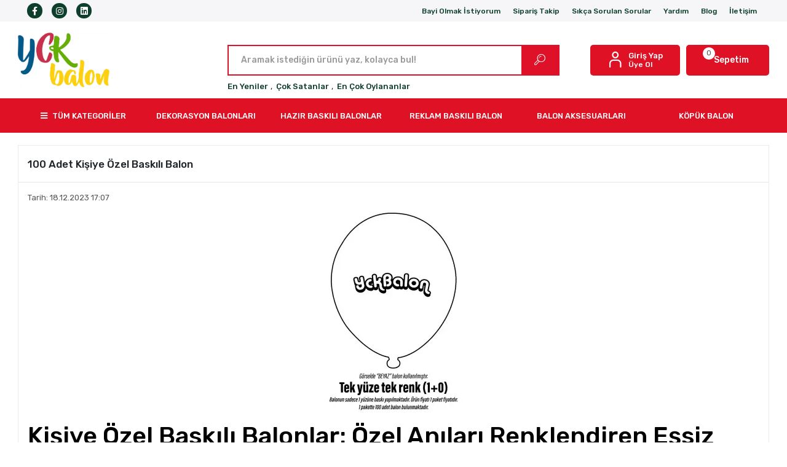

--- FILE ---
content_type: text/html; charset=UTF-8
request_url: https://www.yckbalon.com.tr/100-adet-kisiye-ozel-baskili-balon
body_size: 32943
content:
<!DOCTYPE html><html lang="tr"><head><meta http-equiv="X-UA-Compatible" content="IE=edge" /><meta http-equiv="Content-Type" content="text/html; charset=utf-8"/><meta name='viewport' content='width=device-width, user-scalable=yes'><link rel="preconnect" href="https://cdn.qukasoft.com/"/><link rel="dns-prefetch" href="https://cdn.qukasoft.com/"/><link rel="icon" href="https://cdn.qukasoft.com/f/670045/cDhDVUoyVTArYkI4Tmk4Z1RvTTZKYms9/l/favicon-67108248-sw5000sh3024.webp" /><link rel="stylesheet" type="text/css" href="https://www.yckbalon.com.tr/template/smart/default/assets/plugins/bootstrap.soft.min.css?v=1661412851" /><link rel="stylesheet" type="text/css" href="https://www.yckbalon.com.tr/template/smart/default/assets/style.min.css?v=1769123250" /><title>100 Adet Kişiye Özel Baskılı Balon</title><meta name="description" content="100 Adet Kişiye özel baskılı balon sipariş süreci hakkında bilgi alabilirsiniz." /><link href="https://www.yckbalon.com.tr/100-adet-kisiye-ozel-baskili-balon" rel="canonical" /><meta property="og:title" content="100 Adet Kişiye Özel Baskılı Balon" /><meta property="og:site_name" content="yckbalon.com.tr" /><meta property="og:type" content="article" /><meta property="og:url" content="https://www.yckbalon.com.tr/100-adet-kisiye-ozel-baskili-balon" /><meta property="og:keywords" content="baskılı balon, kişiye özel sipariş, özel balon, baskısız balon, balon, yckbalon" /><meta property="og:description" content="100 Adet Kişiye özel baskılı balon sipariş süreci hakkında bilgi alabilirsiniz." /><meta property="og:image" content="https://cdn.qukasoft.com/f/670045/cDhDVUpHVTArYkI4Tmk4Z0c4OXJKYm9QSVl5OA/m/100-adet-kisiye-ozel-baskili-balon-48101936-sw700sh700.png" /><meta property="og:image:width" content="400" /><meta property="og:image:height" content="200" /><link rel="preconnect" href="https://fonts.googleapis.com"><link rel="preconnect" href="https://fonts.gstatic.com" crossorigin><style type="text/css">
        body {
            font-family: 'Rubik', sans-serif;
        }
        :root{
            --body-bg:#ffffff;
            --header-all-cats-bg: #df1125;
            --header-login-bg: #df1125;
            --header-cart-bg: #df1125;
            --menu-bg-color: #df1125;
            --menu-color: #ffffff;
            --menu-color-hover: #df1125;
            --main-color: #df1128;
            --main-color2: #ffffff;
            --header-top-color: #0e3f2c;
            --header-top-color-hover: #df1125;
            --add-cart-list: #df1125;
            --add-cart-list-hover: #ffffff;
            --add-cart-list-bg: #ffffff;
            --add-cart-list-bg-hover: #ffffff;
            --buy-now: #ffffff;
            --buy-now-bg: #f7b72b;
            --buy-now-hover: #ffffff;
            --buy-now-bg-hover: #ff4d00;
            --add-cart-detail:#ffffff;
            --add-cart-detail-bg:#23201f;
            --add-cart-detail-hover:#ffffff;
            --add-cart-detail-bg-hover:#000000;
            --complete-payment:#ffffff;
            --complete-payment-bg:#4dc761;
            --complete-payment-hover:#ffffff;
            --complete-payment-bg-hover:#3aa14b;
            --transition-time: .4s ease-out;
        };
        
    </style><link rel="stylesheet" type="text/css" href="https://www.yckbalon.com.tr/theme/cp____yckbalon2/assets/style.css?v=1748942279" /><style type="text/css">
                            @media(min-width:1240px){
                .container,
                .container-sm,
                .container-md,
                .container-lg,
                .container-xl {
                    max-width: 1300px !important;
                    width: 97%;
                }
            }
            </style><script type="application/ld+json">{"@context":"https:\/\/schema.org","@type":"Website","url":"https:\/\/www.yckbalon.com.tr","name":"YCK BALON REKLAM VE ORGANIZASYON LIMITED SIRKETI","potentialAction":{"@type":"SearchAction","target":"https:\/\/www.yckbalon.com.tr\/arama?k={search_term_string}","query-input":"required name=search_term_string"}}</script><script type="application/ld+json">{"@context":"https:\/\/schema.org","@type":"Store","name":"YCK BALON REKLAM VE ORGANIZASYON LIMITED SIRKETI","url":"https:\/\/www.yckbalon.com.tr","logo":"https:\/\/cdn.qukasoft.com\/f\/670045\/cDhDVUoyVTArYkI4Tmk4Z1RvTTZKYms9\/l\/logo-6955231d95dc7-56329094-sw5000sh3024.webp","image":"https:\/\/cdn.qukasoft.com\/f\/670045\/cDhDVUoyVTArYkI4Tmk4Z1RvTTZKYms9\/l\/logo-6955231d95dc7-56329094-sw5000sh3024.webp","address":"İkitelli OSB, Aykosan 4'lü C Blok No 185 İkitelli-Başakşehir\/İSTANBUL"}</script><script type="application/ld+json">{"@context":"https:\/\/schema.org\/","@type":"BlogPosting","@id":"https:\/\/www.yckbalon.com.tr\/100-adet-kisiye-ozel-baskili-balon","headline":"100 Adet Kişiye Özel Baskılı Balon","name":"100 Adet Kişiye Özel Baskılı Balon","description":"","datePublished":"2023-12-18T17:07:00.000Z","dateModified":"2023-12-18T17:07:00.000Z","image":{"@type":"ImageObject","@id":"https:\/\/cdn.qukasoft.com\/f\/670045\/cDhDVUpHVTArYkI4Tmk4Z0c4OXJKYm9QSVl5OA\/m\/100-adet-kisiye-ozel-baskili-balon-48101936-sw700sh700.png","url":"https:\/\/cdn.qukasoft.com\/f\/670045\/cDhDVUpHVTArYkI4Tmk4Z0c4OXJKYm9QSVl5OA\/m\/100-adet-kisiye-ozel-baskili-balon-48101936-sw700sh700.png","width":"400","height":"200"},"url":"https:\/\/www.yckbalon.com.tr\/100-adet-kisiye-ozel-baskili-balon"}</script><script type="application/ld+json">{"@context":"https:\/\/schema.org\/","@type":"BreadcrumbList","itemListElement":[{"@type":"ListItem","position":1,"name":"Ana Sayfa","item":"https:\/\/www.yckbalon.com.tr"},{"@type":"ListItem","position":2,"name":"Blog","item":"https:\/\/www.yckbalon.com.tr\/blog"},{"@type":"ListItem","position":3,"name":"100 Adet Kişiye Özel Baskılı Balon","item":"https:\/\/www.yckbalon.com.tr\/100-adet-kisiye-ozel-baskili-balon"}]}</script><meta name="google-site-verification" content="NYwC9xOk6bU7Ze6IXP1SdTbyRz8G9Wqw7JzITuAPXrw" /><!-- Global site tag (gtag.js) --><script async src="https://www.googletagmanager.com/gtag/js?id=415629575"></script><script>
                var google_tag_defined = true;
                window.dataLayer = window.dataLayer || [];
                function gtag(){dataLayer.push(arguments);}
                gtag('js', new Date());
                                                gtag('config', '415629575');
                                                gtag('config', 'G-YTRLPRT4BC');
                                                                gtag('config', 'AW-11058293853');
                            </script><!-- Facebook Pixel Code --><script>
                    !function(f,b,e,v,n,t,s)
                    {if(f.fbq)return;n=f.fbq=function(){n.callMethod?
                        n.callMethod.apply(n,arguments):n.queue.push(arguments)};
                        if(!f._fbq)f._fbq=n;n.push=n;n.loaded=!0;n.version='2.0';
                        n.queue=[];t=b.createElement(e);t.async=!0;
                        t.src=v;s=b.getElementsByTagName(e)[0];
                        s.parentNode.insertBefore(t,s)}(window, document,'script',
                        'https://connect.facebook.net/en_US/fbevents.js');
                    fbq('init', '3740226289385959');
                    fbq('track', 'PageView',{});
                </script><!-- End Facebook Pixel Code --><!-- Meta Pixel Code --><script>
!function(f,b,e,v,n,t,s)
{if(f.fbq)return;n=f.fbq=function(){n.callMethod?
n.callMethod.apply(n,arguments):n.queue.push(arguments)};
if(!f._fbq)f._fbq=n;n.push=n;n.loaded=!0;n.version='2.0';
n.queue=[];t=b.createElement(e);t.async=!0;
t.src=v;s=b.getElementsByTagName(e)[0];
s.parentNode.insertBefore(t,s)}(window, document,'script',
'https://connect.facebook.net/en_US/fbevents.js');
fbq('init', '812174804368843');
fbq('track', 'PageView');
</script><noscript><img height="1" width="1" style="display:none"
src="https://www.facebook.com/tr?id=812174804368843&ev=PageView&noscript=1"
/></noscript><!-- End Meta Pixel Code --><!-- Google tag (gtag.js) --><script async src="https://www.googletagmanager.com/gtag/js?id=G-YTRLPRT4BC"></script><script>
window.dataLayer = window.dataLayer || [];
function gtag(){dataLayer.push(arguments);}gtag('js', new Date());
gtag('config', 'G-YTRLPRT4BC');
</script><!-- Google tag (gtag.js) event --><script>
gtag('event', 'conversion_event_contact', {
// <event_parameters>
});
</script></head><body class="blog_single-body "><section class="pattern-group pattern-group-t-0 pattern-group-p-blog_single "><div class="no-container"><div class="pattern-group-body"><div class="p-g-b-c-wrapper"><div class="p-g-b-c-inner"><div class="p-g-mod p-g-mod-t-28 p-g-mod-header  p-g-mod-trans   "><div class="p-g-mod-body  p-g-mod-body-p-0  "><header class="desktop"><section class="h-contact"><div class="container"><div class="row"><div class="col-md-4"><div class="social-media"><a href="https://www.facebook.com/yckbalon" class="fb" target="_blank"><i class="fab fa-facebook-f"></i></a><a href="https://www.instagram.com/yckbalon" class="ins" target="_blank"><i class="fab fa-instagram"></i></a><a href="https://www.linkedin.com/company/yck-balon/?viewAsMember=true" class="lnk" target="_blank"><i class="fab fa-linkedin"></i></a></div></div><div class="col-md-8"><div class="info float-right"><a href="https://www.yckbalon.com.tr/bayilik-basvurusu" class="item">Bayi Olmak İstiyorum </a><a ></a><a href="https://www.yckbalon.com.tr/siparis-takip" class="item">Sipariş Takip</a><a href="https://www.yckbalon.com.tr/sikca-sorulan-sorular" class="item">Sıkça Sorulan Sorular</a><a href="https://www.yckbalon.com.tr/yardim" class="item">Yardım</a><a href="/blog" class="item">Blog</a><a href="https://www.yckbalon.com.tr/iletisim" class="item">İletişim</a></div><div class="clearfix"></div></div></div></div></section><section class="h-center"><div class="container"><div class="row"><div class="col-md-3"><div class="logo header-area"><a href="https://www.yckbalon.com.tr" ><img src="https://cdn.qukasoft.com/f/670045/cDhDVUoyVTArYkI4Tmk4Z1RvTTZKYms9/l/logo-6955231d95dc7-56329094-sw5000sh3024.webp" alt="" /></a></div></div><div class="col-lg-5 col-xl-6"><div class="header-area ha-center"><div class="search"><form action="https://www.yckbalon.com.tr/arama" method="get" data-choose-action="redirect" data-advanced-product-search><div class="input-box"><input type="text" name="k" class="form-control" placeholder="Aramak istediğin ürünü yaz, kolayca bul!"/></div><button type="submit" class="btn btn-orange btn-send"><i class="coreicon-search-1"></i></button></form></div><div class="search-filter"><a href="https://www.yckbalon.com.tr/tumu-c-0">En Yeniler</a> , 
                                <a href="https://www.yckbalon.com.tr/tumu-c-0?siralama=cok-satanlar">Çok Satanlar</a> , 
                                <a href="https://www.yckbalon.com.tr/tumu-c-0?siralama=en-cok-oylanan">En Çok Oylananlar</a></div></div></div><div class="col-lg-4 col-xl-3"><div class="header-area last"><div class="header-bar"><div class="bar-link bar-user"><span class="icon"><i class="coreicon-user-5"></i></span><div class="link"><a href="https://www.yckbalon.com.tr/uye-giris"><span class="name">Giriş Yap</span></a><a href="https://www.yckbalon.com.tr/uye-ol"><span class="name">Üye Ol</span></a></div></div><div class="dropdown header-cart-hover"><a class="bar-link bar-cart" href="https://www.yckbalon.com.tr/sepet" id="console-menu-3" role="button"><span class="icon"><i class="coreiconLS\0"></i><span class="count" data-cart-quantity>0</span></span><span class="name">Sepetim</span></a><div class="dropdown-menu" aria-labelledby="console-menu-3"><div class="top-header"><span class="title">
                                                Sepetim 
                                                <span class="count2" data-cart-quantity>0 </span><span class="count2-description">Ürün</span></span></div><div class="products" data-cart-products></div><div class="summary" data-cart-summary></div></div></div></div></div></div></div></div></section><section class="menu"><div class="container"><div class="row"><div class="col-md-12"><div class="mega-menu"><ul class="navbar-nav"><li class="nav-item"><div class="dropdown-category"><a class="btn-categories nav-link" href="https://www.yckbalon.com.tr/tumu-c-0"><i class="fas fa-bars ml-2 mr-2"></i>
                                        TÜM KATEGORİLER
                                    </a><div class="menu-left menu-left"><ul class="f-ul"><li class="f-li"><a href="https://www.yckbalon.com.tr/dekorasyon-balonlari" class="f-item"><span class="name float-left">Dekorasyon Balonları</span><span class="icon float-right"><i class="fas fa-chevron-right"></i></span><div class="clearfix"></div></a><div class="menu-deep-box-2"><div class="row"><div class="col"><div class="cat-groups"><a class="title" href="https://www.yckbalon.com.tr/10-pastel-makaron-metalik"><span>10&quot; Pastel, Makaron, Metalik Balon</span></a><div class="childs"><a href="https://www.yckbalon.com.tr/10-pastel-balon"><span>10&quot; Pastel Balon</span></a><a href="https://www.yckbalon.com.tr/10-makaron-balon"><span>10&quot; Makaron Balon</span></a><a href="https://www.yckbalon.com.tr/10-metalik-balon"><span>10&quot; Metalik Balon</span></a></div></div><div class="cat-groups"><a class="title" href="https://www.yckbalon.com.tr/su-balonu"><span>Su Balonu</span></a><div class="childs"></div></div></div><div class="col"><div class="cat-groups"><a class="title" href="https://www.yckbalon.com.tr/baskisiz-kalp-balon"><span>Baskısız Kalp Balon</span></a><div class="childs"></div></div><div class="cat-groups"><a class="title" href="https://www.yckbalon.com.tr/12-pastel-makaron-metalik"><span>12&quot; Pastel, Makaron, Metalik, Neon</span></a><div class="childs"><a href="https://www.yckbalon.com.tr/12-pastel-balon"><span>12&quot; Pastel Balon</span></a><a href="https://www.yckbalon.com.tr/12-makaron-balon"><span>12&quot; Makaron Balon</span></a><a href="https://www.yckbalon.com.tr/12-metalik-balon"><span>12&quot; Metalik Balon</span></a><a href="https://www.yckbalon.com.tr/12-neon-balon"><span>12&#039;&#039; Neon Balon</span></a></div></div></div><div class="col"><div class="cat-groups"><a class="title" href="https://www.yckbalon.com.tr/sosis-balon"><span>Sosis Balon</span></a><div class="childs"></div></div><div class="cat-groups"><a class="title" href="https://www.yckbalon.com.tr/lastikli-punch-balon"><span>Lastikli Punch Balon</span></a><div class="childs"></div></div></div></div></div></li><li class="f-li"><a href="https://www.yckbalon.com.tr/hazir-baskili-balonlar" class="f-item"><span class="name float-left">Hazır Baskılı Balonlar</span><span class="icon float-right"><i class="fas fa-chevron-right"></i></span><div class="clearfix"></div></a><div class="menu-deep-box-2"><div class="row"><div class="col"><div class="cat-groups"><a class="title" href="https://www.yckbalon.com.tr/10-hazir-baskili-balon"><span>10&quot; Hazır Baskılı Balon</span></a><div class="childs"></div></div></div><div class="col"><div class="cat-groups"><a class="title" href="https://www.yckbalon.com.tr/12-hazir-baskili-balon"><span>12&quot; Hazır Baskılı Balon</span></a><div class="childs"></div></div></div><div class="col"><div class="cat-groups"><a class="title" href="https://www.yckbalon.com.tr/12-hazir-baskili-renkli-baski"><span>12&quot; Hazır Baskılı Renkli Baskı</span></a><div class="childs"></div></div></div></div></div></li><li class="f-li"><a href="https://www.yckbalon.com.tr/reklam-baskili-balon" class="f-item"><span class="name float-left">Reklam Baskılı Balon</span><span class="icon float-right"><i class="fas fa-chevron-right"></i></span><div class="clearfix"></div></a><div class="menu-deep-box-2"><div class="row"><div class="col"><div class="cat-groups"><a class="title" href="https://www.yckbalon.com.tr/standart-baskili-balon"><span>Standart Baskılı Balon</span></a><div class="childs"></div></div><div class="cat-groups"><a class="title" href="https://www.yckbalon.com.tr/punch-baskili-balon"><span>Punch Baskılı Balon</span></a><div class="childs"></div></div></div><div class="col"><div class="cat-groups"><a class="title" href="https://www.yckbalon.com.tr/kisiye-ozel-baskili-balon"><span>Kişiye Özel Baskılı Balon</span></a><div class="childs"></div></div></div><div class="col"><div class="cat-groups"><a class="title" href="https://www.yckbalon.com.tr/kalp-baskili-balon-cesitleri"><span>Kalp Baskılı Balon</span></a><div class="childs"></div></div></div></div></div></li><li class="f-li"><a href="https://www.yckbalon.com.tr/balon-aksesuarlari" class="f-item"><span class="name float-left">Balon Aksesuarları</span><span class="icon float-right"><i class="fas fa-chevron-right"></i></span><div class="clearfix"></div></a></li><li class="f-li"><a href="https://www.yckbalon.com.tr/kopuk-balon" class="f-item"><span class="name float-left">Köpük Balon</span><span class="icon float-right"><i class="fas fa-chevron-right"></i></span><div class="clearfix"></div></a></li><li class="f-li"><a href="https://www.yckbalon.com.tr/tumu-c-0" class="f-item"><i class="fa fa-plus-square mr-2" aria-hidden="true"></i><span class="name">Tümünü Gör</span></a></li></ul></div></div></li><li class="nav-item dropdown"><a class="nav-link dropdown-toggle" href="https://www.yckbalon.com.tr/dekorasyon-balonlari" id="mega-menu-220" data-parent-id="220" role="button"><span class="under-category">DEKORASYON BALONLARI</span></a><div class="dropdown-menu" aria-labelledby="mega-menu-220"><div class="mega-menu-container"><div class="container-fluid" ><div class="row"><div class="col-md-8"><div class="row h-100"><div class="col"><div class="sub-cat"><a class="sub-title" data-parent-id="220" data-id="301" href="https://www.yckbalon.com.tr/10-pastel-makaron-metalik">
                                                                                 10&quot; Pastel, Makaron, Metalik Balon
                                                                            </a><ul><li><a href="https://www.yckbalon.com.tr/10-pastel-balon"><span class="sub-category"> 10&quot; Pastel Balon </span></a></li><li><a href="https://www.yckbalon.com.tr/10-makaron-balon"><span class="sub-category"> 10&quot; Makaron Balon </span></a></li><li><a href="https://www.yckbalon.com.tr/10-metalik-balon"><span class="sub-category"> 10&quot; Metalik Balon </span></a></li></ul></div><div class="sub-cat"><a class="sub-title" data-parent-id="220" data-id="308" href="https://www.yckbalon.com.tr/su-balonu">
                                                                                 Su Balonu
                                                                            </a><ul></ul></div></div><div class="col"><div class="sub-cat"><a class="sub-title" data-parent-id="220" data-id="305" href="https://www.yckbalon.com.tr/baskisiz-kalp-balon">
                                                                                 Baskısız Kalp Balon
                                                                            </a><ul></ul></div><div class="sub-cat"><a class="sub-title" data-parent-id="220" data-id="302" href="https://www.yckbalon.com.tr/12-pastel-makaron-metalik">
                                                                                 12&quot; Pastel, Makaron, Metalik, Neon
                                                                            </a><ul><li><a href="https://www.yckbalon.com.tr/12-pastel-balon"><span class="sub-category"> 12&quot; Pastel Balon </span></a></li><li><a href="https://www.yckbalon.com.tr/12-makaron-balon"><span class="sub-category"> 12&quot; Makaron Balon </span></a></li><li><a href="https://www.yckbalon.com.tr/12-metalik-balon"><span class="sub-category"> 12&quot; Metalik Balon </span></a></li><li><a href="https://www.yckbalon.com.tr/12-neon-balon"><span class="sub-category"> 12&#039;&#039; Neon Balon </span></a></li></ul></div></div><div class="col"><div class="sub-cat"><a class="sub-title" data-parent-id="220" data-id="307" href="https://www.yckbalon.com.tr/sosis-balon">
                                                                                 Sosis Balon
                                                                            </a><ul></ul></div><div class="sub-cat"><a class="sub-title" data-parent-id="220" data-id="304" href="https://www.yckbalon.com.tr/lastikli-punch-balon">
                                                                                 Lastikli Punch Balon
                                                                            </a><ul></ul></div></div></div></div><div class="col-md-4"></div></div></div></div></li><li class="nav-item dropdown"><a class="nav-link dropdown-toggle" href="https://www.yckbalon.com.tr/hazir-baskili-balonlar" id="mega-menu-212" data-parent-id="212" role="button"><span class="under-category">HAZIR BASKILI BALONLAR</span></a><div class="dropdown-menu" aria-labelledby="mega-menu-212"><div class="mega-menu-container"><div class="container-fluid" ><div class="row"><div class="col-md-8"><div class="row h-100"><div class="col"><div class="sub-cat"><a class="sub-title" data-parent-id="212" data-id="297" href="https://www.yckbalon.com.tr/10-hazir-baskili-balon">
                                                                                 10&quot; Hazır Baskılı Balon
                                                                            </a><ul></ul></div></div><div class="col"><div class="sub-cat"><a class="sub-title" data-parent-id="212" data-id="286" href="https://www.yckbalon.com.tr/12-hazir-baskili-balon">
                                                                                 12&quot; Hazır Baskılı Balon
                                                                            </a><ul></ul></div></div><div class="col"><div class="sub-cat"><a class="sub-title" data-parent-id="212" data-id="281" href="https://www.yckbalon.com.tr/12-hazir-baskili-renkli-baski">
                                                                                 12&quot; Hazır Baskılı Renkli Baskı
                                                                            </a><ul></ul></div></div></div></div><div class="col-md-4"></div></div></div></div></li><li class="nav-item dropdown"><a class="nav-link dropdown-toggle" href="https://www.yckbalon.com.tr/reklam-baskili-balon" id="mega-menu-219" data-parent-id="219" role="button"><span class="under-category">REKLAM BASKILI BALON</span></a><div class="dropdown-menu" aria-labelledby="mega-menu-219"><div class="mega-menu-container"><div class="container-fluid" ><div class="row"><div class="col-md-8"><div class="row h-100"><div class="col"><div class="sub-cat"><a class="sub-title" data-parent-id="219" data-id="295" href="https://www.yckbalon.com.tr/standart-baskili-balon">
                                                                                 Standart Baskılı Balon
                                                                            </a><ul></ul></div><div class="sub-cat"><a class="sub-title" data-parent-id="219" data-id="296" href="https://www.yckbalon.com.tr/punch-baskili-balon">
                                                                                 Punch Baskılı Balon
                                                                            </a><ul></ul></div></div><div class="col"><div class="sub-cat"><a class="sub-title" data-parent-id="219" data-id="255" href="https://www.yckbalon.com.tr/kisiye-ozel-baskili-balon">
                                                                                 Kişiye Özel Baskılı Balon
                                                                            </a><ul></ul></div></div><div class="col"><div class="sub-cat"><a class="sub-title" data-parent-id="219" data-id="294" href="https://www.yckbalon.com.tr/kalp-baskili-balon-cesitleri">
                                                                                 Kalp Baskılı Balon
                                                                            </a><ul></ul></div></div></div></div><div class="col-md-4"></div></div></div></div></li><li class="nav-item "><a class="nav-link dropdown-toggle" href="https://www.yckbalon.com.tr/balon-aksesuarlari" id="mega-menu-216" data-parent-id="216" role="button"><span class="under-category">BALON AKSESUARLARI</span></a></li><li class="nav-item "><a class="nav-link dropdown-toggle" href="https://www.yckbalon.com.tr/kopuk-balon" id="mega-menu-274" data-parent-id="274" role="button"><span class="under-category">KÖPÜK BALON</span></a></li></ul></div></div></div></div></section></header><header class="mobile"><div class="op-black"></div><div class="left"><a href="javascript:;" class="icon-group ml-2 btn-sidebar-menu"><i class="fas fa-bars"></i></a><a href="javascript:;" class="icon-group ml-3 btn-sidebar-menu"><i class="coreicon-search-1"></i></a></div><div class="center"><div class="logo"><a href="https://www.yckbalon.com.tr"><img src="https://cdn.qukasoft.com/f/670045/cDhDVUoyVTArYkI4Tmk4Z1RvTTZKYms9/l/mobile-logo-1165876-sw5000sh3024.webp" alt="" /></a></div></div><div class="right"><a href="https://www.yckbalon.com.tr/sepet" class="icon-group mr-3"><i class="coreicon-basket-2"></i><span class="badge" data-cart-quantity>0</span></a><a href="javascript:;" class="icon-group mr-2 btn-sidebar-user"><i class="coreicon-user-5"></i></a></div><div class="clearfix"></div><nav class="sidebar-menu-type-2"><div class="logo-area"><a href="https://www.yckbalon.com.tr" ><img src="https://cdn.qukasoft.com/f/670045/cDhDVUoyVTArYkI4Tmk4Z1RvTTZKYms9/l/logo-6955231d95dc7-56329094-sw5000sh3024.webp" alt="" /></a><div class="mobile-menu-close"><i class="fas fa-times"></i></div></div><div class="scrollbar"><section class="mobile-search"><form action="https://www.yckbalon.com.tr/arama" method="get"  data-choose-action="redirect" data-smart-mobile-product-search-image ><div class="input-box"><input type="text" name="k" class="form-control" placeholder="Ara.." /></div><button type="submit" class="btn btn-orange btn-send"><div><i class="coreicon-search"></i></div></button></form><div class="clearfix"></div></section><div class="mobil-area-title">
                   TÜM KATEGORİLER
                </div><div class="categories"><ul><li class="sc-220"><a href="javascript:;" class="btn-categories-show" data-id="220"><span class="name float-left">Dekorasyon Balonları</span><span class="icon float-right"><i class="fas fa-angle-right"></i></span><div class="clearfix"></div></a><ul class="multi categories-list-220"><li class="sc-220-all"><a href="https://www.yckbalon.com.tr/dekorasyon-balonlari"><span class="name float-left">
                            Tüm
                            Dekorasyon Balonları</span><div class="clearfix"></div></a></li><li class="sc-301"><a href="javascript:;" class="btn-categories-show" data-id="301"><span class="name float-left">10" Pastel, Makaron, Metalik Balon</span><span class="icon float-right"><i class="fas fa-angle-right"></i></span><div class="clearfix"></div></a><ul class="multi categories-list-301"><li class="sc-301-all"><a href="https://www.yckbalon.com.tr/10-pastel-makaron-metalik"><span class="name float-left">
                            Tüm
                            10" Pastel, Makaron, Metalik Balon</span><div class="clearfix"></div></a></li><li class="sc-303"><a href="https://www.yckbalon.com.tr/10-pastel-balon" data-id="303"><span class="name ">10" Pastel Balon</span><div class="clearfix"></div></a></li><li class="sc-298"><a href="https://www.yckbalon.com.tr/10-makaron-balon" data-id="298"><span class="name ">10" Makaron Balon</span><div class="clearfix"></div></a></li><li class="sc-300"><a href="https://www.yckbalon.com.tr/10-metalik-balon" data-id="300"><span class="name ">10" Metalik Balon</span><div class="clearfix"></div></a></li></ul></li><li class="sc-305"><a href="https://www.yckbalon.com.tr/baskisiz-kalp-balon" data-id="305"><span class="name ">Baskısız Kalp Balon</span><div class="clearfix"></div></a></li><li class="sc-307"><a href="https://www.yckbalon.com.tr/sosis-balon" data-id="307"><span class="name ">Sosis Balon</span><div class="clearfix"></div></a></li><li class="sc-308"><a href="https://www.yckbalon.com.tr/su-balonu" data-id="308"><span class="name ">Su Balonu</span><div class="clearfix"></div></a></li><li class="sc-302"><a href="javascript:;" class="btn-categories-show" data-id="302"><span class="name float-left">12" Pastel, Makaron, Metalik, Neon</span><span class="icon float-right"><i class="fas fa-angle-right"></i></span><div class="clearfix"></div></a><ul class="multi categories-list-302"><li class="sc-302-all"><a href="https://www.yckbalon.com.tr/12-pastel-makaron-metalik"><span class="name float-left">
                            Tüm
                            12" Pastel, Makaron, Metalik, Neon</span><div class="clearfix"></div></a></li><li class="sc-284"><a href="https://www.yckbalon.com.tr/12-pastel-balon" data-id="284"><span class="name ">12" Pastel Balon</span><div class="clearfix"></div></a></li><li class="sc-285"><a href="https://www.yckbalon.com.tr/12-makaron-balon" data-id="285"><span class="name ">12" Makaron Balon</span><div class="clearfix"></div></a></li><li class="sc-283"><a href="https://www.yckbalon.com.tr/12-metalik-balon" data-id="283"><span class="name ">12" Metalik Balon</span><div class="clearfix"></div></a></li><li class="sc-299"><a href="https://www.yckbalon.com.tr/12-neon-balon" data-id="299"><span class="name ">12'' Neon Balon</span><div class="clearfix"></div></a></li></ul></li><li class="sc-304"><a href="https://www.yckbalon.com.tr/lastikli-punch-balon" data-id="304"><span class="name ">Lastikli Punch Balon</span><div class="clearfix"></div></a></li></ul></li><li class="sc-212"><a href="javascript:;" class="btn-categories-show" data-id="212"><span class="name float-left">Hazır Baskılı Balonlar</span><span class="icon float-right"><i class="fas fa-angle-right"></i></span><div class="clearfix"></div></a><ul class="multi categories-list-212"><li class="sc-212-all"><a href="https://www.yckbalon.com.tr/hazir-baskili-balonlar"><span class="name float-left">
                            Tüm
                            Hazır Baskılı Balonlar</span><div class="clearfix"></div></a></li><li class="sc-297"><a href="https://www.yckbalon.com.tr/10-hazir-baskili-balon" data-id="297"><span class="name ">10" Hazır Baskılı Balon</span><div class="clearfix"></div></a></li><li class="sc-286"><a href="https://www.yckbalon.com.tr/12-hazir-baskili-balon" data-id="286"><span class="name ">12" Hazır Baskılı Balon</span><div class="clearfix"></div></a></li><li class="sc-281"><a href="https://www.yckbalon.com.tr/12-hazir-baskili-renkli-baski" data-id="281"><span class="name ">12" Hazır Baskılı Renkli Baskı</span><div class="clearfix"></div></a></li></ul></li><li class="sc-219"><a href="javascript:;" class="btn-categories-show" data-id="219"><span class="name float-left">Reklam Baskılı Balon</span><span class="icon float-right"><i class="fas fa-angle-right"></i></span><div class="clearfix"></div></a><ul class="multi categories-list-219"><li class="sc-219-all"><a href="https://www.yckbalon.com.tr/reklam-baskili-balon"><span class="name float-left">
                            Tüm
                            Reklam Baskılı Balon</span><div class="clearfix"></div></a></li><li class="sc-295"><a href="https://www.yckbalon.com.tr/standart-baskili-balon" data-id="295"><span class="name ">Standart Baskılı Balon</span><div class="clearfix"></div></a></li><li class="sc-255"><a href="https://www.yckbalon.com.tr/kisiye-ozel-baskili-balon" data-id="255"><span class="name ">Kişiye Özel Baskılı Balon</span><div class="clearfix"></div></a></li><li class="sc-294"><a href="https://www.yckbalon.com.tr/kalp-baskili-balon-cesitleri" data-id="294"><span class="name ">Kalp Baskılı Balon</span><div class="clearfix"></div></a></li><li class="sc-296"><a href="https://www.yckbalon.com.tr/punch-baskili-balon" data-id="296"><span class="name ">Punch Baskılı Balon</span><div class="clearfix"></div></a></li></ul></li><li class="sc-216"><a href="https://www.yckbalon.com.tr/balon-aksesuarlari" data-id="216"><span class="name ">Balon Aksesuarları</span><div class="clearfix"></div></a></li><li class="sc-274"><a href="https://www.yckbalon.com.tr/kopuk-balon" data-id="274"><span class="name ">Köpük Balon</span><div class="clearfix"></div></a></li></ul></div><div class="mobil-area-title">
                    YARDIM MERKEZİ
                </div><div class="mobil-area-2"><div class="short-link border-1"><a href="https://www.yckbalon.com.tr/uye-giris"><i class="coreicon-user-3"></i>
                                    Giriş Yap
                                </a></div><div class="short-link border-2"><a href="https://www.yckbalon.com.tr/uye-ol"><i class="coreicon-user-4"></i>
                                    Üye Ol
                                </a></div><div class="short-link border-3"><a href="https://www.yckbalon.com.tr/siparis-takip"><i class="coreicon-cart"></i>
                                Sipariş Takip
                            </a></div><div class="short-link border-4"><a href="https://www.yckbalon.com.tr/sikca-sorulan-sorular"><i class="coreicon-note"></i> 
                                S.S.S
                            </a></div></div></div></div></nav><nav class="sidebar-user"><div class="title">
                Hesabım
                <a href="javascript:;" class="btn-sidebar-user btn-close"><i class="fas fa-times-circle"></i></a></div><div class="scrollbar"><div class="login-menu"><a href="https://www.yckbalon.com.tr/uye-giris"><i class="coreicon-user-5"></i> Giriş Yap</a><a href="https://www.yckbalon.com.tr/uye-ol"><i class="coreicon-user-5"></i> Üye Ol</a><a href="https://www.yckbalon.com.tr/uye-giris?sayfa=sifre"><i class="coreicon-user-5"></i>Şifremi Unuttum</a></div><div class="title-alt">
                    Müşteri Hizmetleri
                </div><div class="footer-links"><ul><li><a href="javascript:;"><i class="coreicon-megaphone mr-2"></i>
                                02129092256
                            </a></li><li><a href="/cdn-cgi/l/email-protection#bad8d3d6ddd3fac3d9d1d8dbd6d5d494d9d5d794cec8"><i class="coreicon-envelope-1 mr-2"></i><span>
                                    <span class="__cf_email__" data-cfemail="ccaea5a0aba58cb5afa7aeada0a3a2e2afa3a1e2b8be">[email&#160;protected]</span>
                                </span></a></li></ul></div><div class="title-alt">
                    Diğer
                </div><div class="footer-links"><ul><li><a href="https://www.yckbalon.com.tr/hakkimizda">
                                    Hakkımızda
                                </a></li><li><a href="https://www.yckbalon.com.tr/gizlilik-sozlesmesi">
                                    Gizlilik Sözleşmesi
                                </a></li><li><a href="https://www.yckbalon.com.tr/kullanici-sozlesmesi">
                                    Kullanıcı Sözleşmesi
                                </a></li><li><a href="https://www.yckbalon.com.tr/bayilik-basvurusu-0">
                                    Bayilik Başvurusu
                                </a></li><li><a href="https://www.yckbalon.com.tr/garanti-iade-iptal-sartlari">
                                    Garanti - İade - İptal Şartları
                                </a></li><li><a href="https://www.yckbalon.com.tr/kvkk-aydinlatma-metni">
                                    KVKK Aydınlatma Metni
                                </a></li><li><a href="https://www.yckbalon.com.tr/iletisim">
                                    İletişim
                                </a></li><li><a href="https://www.yckbalon.com.tr/sikca-sorulan-sorular">
                                    Sıkça Sorulan Sorular
                                </a></li></ul></div></div></nav></header><div class="mobile-header-space"></div></div></div></div></div></div></div></section><section class="pattern-group pattern-group-t-0 pattern-group-p-blog_single "><div class="container"><div class="pattern-group-body"><div class="row"><div class="col-list col-12 d-block col-sm-12 d-sm-block col-md-12 d-md-block col-lg-12 d-lg-block col-xl-12 d-xl-block p-g-b-c-0"><div class="p-g-b-c-wrapper"><div class="p-g-b-c-inner"><div class="p-g-mod p-g-mod-t-12 p-g-mod-base-content   "><div class="p-g-mod-header "><div class="p-g-m-h-info"><h1 class="p-g-m-h-i-title">
                            100 Adet Kişiye Özel Baskılı Balon
                    </h1></div></div><div class="p-g-mod-body  "><div class="date">
        Tarih: 18.12.2023 17:07
    </div><div class="image"><img src="https://cdn.qukasoft.com/f/670045/cDhDVUoyVTArYkI4Tmk4Z0c4cHJKYnNLSVl5OA/m/100-adet-kisiye-ozel-baskili-balon-48101936-sw700sh700.webp" alt="100 Adet Kişiye Özel Baskılı Balon"></div><div class="description"></div><div class="detail"><h1>Kişiye &Ouml;zel Baskılı Balonlar: &Ouml;zel Anıları Renklendiren Eşsiz Dokunuş</h1>
&nbsp;

<p>&Ouml;zel g&uuml;nler, kutlamalar ve etkinlikler, hayatımızın en değerli anları arasında yer alır. Bu anları daha da &ouml;zel kılmak, sevdiklerimizle paylaşmak ve hatıraları canlı tutmak i&ccedil;in bir&ccedil;ok farklı dekoratif unsur kullanılır. Kişiye &ouml;zel baskılı balonlar, bu anlara eşsiz bir dokunuş katmak ve &ouml;zel anıları renklendirmek i&ccedil;in harika bir se&ccedil;enek sunar. Bu makalemizde, <a href="https://www.yckbalon.com.tr/reklam-baskili-balon">kişiye &ouml;zel baskılı balonların</a> &ouml;zellikleri, &ccedil;eşitleri ve kullanım alanları &uuml;zerine bir keşfe &ccedil;ıkacağız. Web sitemiz&nbsp;veya telefon numaramızdan bize ulaşarak hızlı ve kolay bir şekilde sipariş oluşturabilirsiniz.<br /><br />
&nbsp;</p><h2>Kişiye &Ouml;zel Baskılı Balonların &Ouml;zellikleri</h2>
&nbsp;

<h3><br /><strong>&Ouml;zel Tasarımlar ve Mesajlar:</strong></h3>
&nbsp;

<p>Kişiye &ouml;zel baskılı balonlar, &uuml;zerlerine &ouml;zel tasarımlar, kişisel fotoğraflar veya anlamlı mesajlar i&ccedil;erebilir. Bu, balonları o &ouml;zel kişi veya olaya uygun hale getirmek i&ccedil;in idealdir.<br /><br /><br /><strong>Renk ve Tema Se&ccedil;enekleri:</strong></p>
&nbsp;

<p>Bu balonlar genellikle geniş renk yelpazesi ve tema se&ccedil;enekleri sunar. Doğum g&uuml;nleri, d&uuml;ğ&uuml;nler, mezuniyet t&ouml;renleri veya diğer &ouml;zel g&uuml;nler i&ccedil;in uygun renk ve temalarda balonlar &uuml;retilebilir.<br /><br />
&nbsp;</p><h3><strong>Farklı Boyut ve Şekiller:</strong></h3>
&nbsp;

<p>Kişiye &ouml;zel baskılı balonlar, farklı boyutlarda ve &ccedil;eşitli şekillerde bulunabilir. Sayı balonları, kalp şeklinde balonlar veya standart yuvarlak balonlar arasında &ccedil;eşitli se&ccedil;enekler vardır.<br /><br />
&nbsp;</p><h3><strong>Dayanıklı Malzeme:</strong></h3>
&nbsp;

<p>Genellikle lateks veya folyo malzemeden &uuml;retilen kişiye &ouml;zel baskılı balonlar, uzun &ouml;m&uuml;rl&uuml; ve dayanıklıdır. Bu da hatıra olarak saklanmalarını kolaylaştırır.<br />
&nbsp;</p><h2>Kişiye &Ouml;zel Baskılı Balonların Kullanım Alanları</h2>
&nbsp;

<h3><strong>Ev Dekorasyonu:</strong></h3>
&nbsp;

<p>Ev i&ccedil;inde &ouml;zel g&uuml;nlerde veya &ouml;zel anlarda kişiye &ouml;zel baskılı balonlarla yapılan dekorasyonlar, evin atmosferini daha &ouml;zel kılar.</p><p>Kişiye &ouml;zel baskılı balonlar, &ouml;zel g&uuml;nleri daha unutulmaz ve anlamlı kılan harika bir dekoratif se&ccedil;enektir. Bu balonlar, duygusal bir bağ kurmak, hatıraları &ouml;l&uuml;ms&uuml;zleştirmek ve sevdiklerinize &ouml;zel bir jest yapmak i&ccedil;in m&uuml;kemmel bir yoldur.</p></div><div class="social-share"></div></div></div></div></div></div></div></div></div></section><section class="pattern-group pattern-group-t-0 pattern-group-p-blog_single "><div class="container"><div class="pattern-group-body"><div class="row"><div class="col-list col-12 d-block col-sm-12 d-sm-block col-md-12 d-md-block col-lg-12 d-lg-block col-xl-12 d-xl-block p-g-b-c-0"><div class="p-g-b-c-wrapper"><div class="p-g-b-c-inner"><div class="p-g-mod p-g-mod-t-57 p-g-mod-showcase   "><div class="p-g-mod-header "><div class="p-g-m-h-info"><div class="p-g-m-h-i-title">
                            İlgili Ürünler
                        </div></div></div><div class="p-g-mod-body  "><div class="owl-wrapper"><div class="owl-carousel custom-module-code-2250"><div class="owl-carousel-item"><div class="card-product"><div class="card-product-inner"><div class="image-wrapper"><div class="product-favourite-kart" data-favourite-product-id="23"><a href="javascript:;" class=" d-block add-favorite" 
        onclick="userProductFavourite('add', 2821)"><i class="far fa-heart"></i></a></div><a href="https://www.yckbalon.com.tr/tek-yuze-tek-renk-baskili-balon-10" class="c-p-i-link" title="Tek Yüze Tek Renk Baskılı Balon 1+0"><div class="image"><img class="img-auto lazy-load " data-src="https://cdn.qukasoft.com/f/670045/cDhDVUoyVTArYkI4Tmk4Z0hNcHJKYnNLSVl5OA/p/tek-yuze-tek-renk-baskili-balon-10-56666437-sw700sh700.webp" alt="Tek Yüze Tek Renk Baskılı Balon 1+0"  src="[data-uri]"></div></a><div class="buttons-wrapper down-to-top"><div class="button-group"><div class="cart-group"><a href="javascript:;"  onclick="addCart(2821, 'card')"
                                    class="btn btn-cart"><i class="coreiconLS\0 mr-2"></i> Sepete Ekle
                                </a></div></div></div></div><a href="https://www.yckbalon.com.tr/tek-yuze-tek-renk-baskili-balon-10" class="c-p-i-link" title="Tek Yüze Tek Renk Baskılı Balon 1+0"><div class="product-reviews"><div class="stars"><span class="star "><i class="fa fa-star"></i></span><span class="star "><i class="fa fa-star"></i></span><span class="star "><i class="fa fa-star"></i></span><span class="star "><i class="fa fa-star"></i></span><span class="star "><i class="fa fa-star"></i></span></div></div><div class="title">
                Tek Yüze Tek Renk Baskılı Balon 1+0
            </div><div class="card-product-content"></div><div class="price-group"><div class="prices"><div class="sale-price ">444,45 TL</div></div></div><div class="sale-price-basket">
                    Sepetteki Fiyat
                    <div class="sale-price">
                        311,12 TL
                                                    <span class="sabit-indirim">%30</span></div></div></a></div></div></div><div class="owl-carousel-item"><div class="card-product"><div class="card-product-inner"><div class="image-wrapper"><div class="product-favourite-kart" data-favourite-product-id="23"><a href="javascript:;" class=" d-block add-favorite" 
        onclick="userProductFavourite('add', 2820)"><i class="far fa-heart"></i></a></div><a href="https://www.yckbalon.com.tr/tek-yuze-dort-renk-diger-yuze-iki-renk-42-194" class="c-p-i-link" title="TEK YÜZE DÖRT RENK DİĞER YÜZE İKİ RENK 4+2"><div class="image"><img class="img-auto lazy-load " data-src="https://cdn.qukasoft.com/f/670045/cDhDVUoyVTArYkI4Tmk4Z0hNcHJKYnNLSVl5OA/p/tek-yuze-dort-renk-diger-yuze-iki-renk-42-51004237-sw700sh700.webp" alt="TEK YÜZE DÖRT RENK DİĞER YÜZE İKİ RENK 4+2"  src="[data-uri]"></div></a><div class="buttons-wrapper down-to-top"><div class="button-group"><div class="cart-group"><a href="javascript:;"  onclick="addCart(2820, 'card')"
                                    class="btn btn-cart"><i class="coreiconLS\0 mr-2"></i> Sepete Ekle
                                </a></div></div></div></div><a href="https://www.yckbalon.com.tr/tek-yuze-dort-renk-diger-yuze-iki-renk-42-194" class="c-p-i-link" title="TEK YÜZE DÖRT RENK DİĞER YÜZE İKİ RENK 4+2"><div class="product-reviews"><div class="stars"><span class="star "><i class="fa fa-star"></i></span><span class="star "><i class="fa fa-star"></i></span><span class="star "><i class="fa fa-star"></i></span><span class="star "><i class="fa fa-star"></i></span><span class="star "><i class="fa fa-star"></i></span></div></div><div class="title">
                TEK YÜZE DÖRT RENK DİĞER YÜZE İKİ RENK 4+2
            </div><div class="card-product-content"></div><div class="price-group"><div class="prices"><div class="sale-price ">462,01 TL</div></div></div><div class="sale-price-basket">
                    Sepetteki Fiyat
                    <div class="sale-price">
                        323,41 TL
                                                    <span class="sabit-indirim">%30</span></div></div></a></div></div></div><div class="owl-carousel-item"><div class="card-product"><div class="card-product-inner"><div class="image-wrapper"><div class="product-favourite-kart" data-favourite-product-id="23"><a href="javascript:;" class=" d-block add-favorite" 
        onclick="userProductFavourite('add', 2819)"><i class="far fa-heart"></i></a></div><a href="https://www.yckbalon.com.tr/tek-yuze-iki-diger-yuze-tek-renk-baskili-balon-21" class="c-p-i-link" title="TEK YÜZE İKİ DİĞER YÜZE TEK RENK BASKILI BALON 2+1"><div class="image"><img class="img-auto lazy-load " data-src="https://cdn.qukasoft.com/f/670045/cDhDVUoyVTArYkI4Tmk4Z0hNcHJKYnNLSVl5OA/p/tek-yuze-iki-diger-yuze-tek-renk-baskili-balon-21-55862192-sw700sh700.webp" alt="TEK YÜZE İKİ DİĞER YÜZE TEK RENK BASKILI BALON 2+1"  src="[data-uri]"></div></a><div class="buttons-wrapper down-to-top"><div class="button-group"><div class="cart-group"><a href="javascript:;"  onclick="addCart(2819, 'card')"
                                    class="btn btn-cart"><i class="coreiconLS\0 mr-2"></i> Sepete Ekle
                                </a></div></div></div></div><a href="https://www.yckbalon.com.tr/tek-yuze-iki-diger-yuze-tek-renk-baskili-balon-21" class="c-p-i-link" title="TEK YÜZE İKİ DİĞER YÜZE TEK RENK BASKILI BALON 2+1"><div class="product-reviews"><div class="stars"><span class="star "><i class="fa fa-star"></i></span><span class="star "><i class="fa fa-star"></i></span><span class="star "><i class="fa fa-star"></i></span><span class="star "><i class="fa fa-star"></i></span><span class="star "><i class="fa fa-star"></i></span></div></div><div class="title">
                TEK YÜZE İKİ DİĞER YÜZE TEK RENK BASKILI BALON 2+1
            </div><div class="card-product-content"></div><div class="price-group"><div class="prices"><div class="sale-price ">451,48 TL</div></div></div><div class="sale-price-basket">
                    Sepetteki Fiyat
                    <div class="sale-price">
                        316,04 TL
                                                    <span class="sabit-indirim">%30</span></div></div></a></div></div></div><div class="owl-carousel-item"><div class="card-product"><div class="card-product-inner"><div class="image-wrapper"><div class="product-favourite-kart" data-favourite-product-id="23"><a href="javascript:;" class=" d-block add-favorite" 
        onclick="userProductFavourite('add', 2818)"><i class="far fa-heart"></i></a></div><a href="https://www.yckbalon.com.tr/tek-yuze-iki-renk-baskili-balon-20" class="c-p-i-link" title="TEK YÜZE İKİ RENK BASKILI BALON 2+0"><div class="image"><img class="img-auto lazy-load " data-src="https://cdn.qukasoft.com/f/670045/cDhDVUoyVTArYkI4Tmk4Z0hNcHJKYnNLSVl5OA/p/tek-yuze-iki-renk-baskili-balon-20-87944188-sw700sh700.webp" alt="TEK YÜZE İKİ RENK BASKILI BALON 2+0"  src="[data-uri]"></div></a><div class="buttons-wrapper down-to-top"><div class="button-group"><div class="cart-group"><a href="javascript:;"  onclick="addCart(2818, 'card')"
                                    class="btn btn-cart"><i class="coreiconLS\0 mr-2"></i> Sepete Ekle
                                </a></div></div></div></div><a href="https://www.yckbalon.com.tr/tek-yuze-iki-renk-baskili-balon-20" class="c-p-i-link" title="TEK YÜZE İKİ RENK BASKILI BALON 2+0"><div class="product-reviews"><div class="stars"><span class="star "><i class="fa fa-star"></i></span><span class="star "><i class="fa fa-star"></i></span><span class="star "><i class="fa fa-star"></i></span><span class="star "><i class="fa fa-star"></i></span><span class="star "><i class="fa fa-star"></i></span></div></div><div class="title">
                TEK YÜZE İKİ RENK BASKILI BALON 2+0
            </div><div class="card-product-content"></div><div class="price-group"><div class="prices"><div class="sale-price ">447,96 TL</div></div></div><div class="sale-price-basket">
                    Sepetteki Fiyat
                    <div class="sale-price">
                        313,57 TL
                                                    <span class="sabit-indirim">%30</span></div></div></a></div></div></div><div class="owl-carousel-item"><div class="card-product"><div class="card-product-inner"><div class="image-wrapper"><div class="product-favourite-kart" data-favourite-product-id="23"><a href="javascript:;" class=" d-block add-favorite" 
        onclick="userProductFavourite('add', 2789)"><i class="far fa-heart"></i></a></div><a href="https://www.yckbalon.com.tr/sosis-balon-50-adet" class="c-p-i-link" title="Sosis Balon - 50 Adet"><div class="image"><img class="img-auto lazy-load " data-src="https://cdn.qukasoft.com/f/670045/cDhDVUoyVTArYkI4Tmk4Z0hNcHJKYnNLSVl5OA/p/sosis-balon-50-adet-77639349-sw2000sh2000.webp" alt="Sosis Balon - 50 Adet"  src="[data-uri]"></div></a><div class="buttons-wrapper down-to-top"><div class="button-group"><div class="cart-group"><a href="javascript:;"  onclick="addCart(2789, 'card')"
                                    class="btn btn-cart"><i class="coreiconLS\0 mr-2"></i> Sepete Ekle
                                </a></div></div></div></div><a href="https://www.yckbalon.com.tr/sosis-balon-50-adet" class="c-p-i-link" title="Sosis Balon - 50 Adet"><div class="product-reviews"><div class="stars"><span class="star "><i class="fa fa-star"></i></span><span class="star "><i class="fa fa-star"></i></span><span class="star "><i class="fa fa-star"></i></span><span class="star "><i class="fa fa-star"></i></span><span class="star "><i class="fa fa-star"></i></span></div></div><div class="title">
                Sosis Balon - 50 Adet
            </div><div class="card-product-content"></div><div class="price-group"><div class="prices"><div class="sale-price ">129,40 TL</div></div></div><div class="sale-price-basket">
                    Sepetteki Fiyat
                    <div class="sale-price">
                        94,46 TL
                                                    <span class="sabit-indirim">%27</span></div></div></a></div></div></div><div class="owl-carousel-item"><div class="card-product"><div class="card-product-inner"><div class="image-wrapper"><div class="product-favourite-kart" data-favourite-product-id="23"><a href="javascript:;" class=" d-block add-favorite" 
        onclick="userProductFavourite('add', 2778)"><i class="far fa-heart"></i></a></div><a href="https://www.yckbalon.com.tr/12-ic-mekan-dekorasyon-balonu-gunes-sarisi-100-adet" class="c-p-i-link" title="12 İç Mekan Dekorasyon Balonu Güneş Sarısı - 100 Adet"><div class="image"><img class="img-auto lazy-load " data-src="https://cdn.qukasoft.com/f/670045/cDhDVUoyVTArYkI4Tmk4Z0hNcHJKYnNLSVl5OA/p/69777f4797be9-2923072-sw1080sh1080.webp" alt="12 İç Mekan Dekorasyon Balonu Güneş Sarısı - 100 Adet" data-image-1="https://cdn.qukasoft.com/f/670045/cDhDVUoyVTArYkI4Tmk4Z0hNcHJKYnNLSVl5OA/p/69777f4797be9-2923072-sw1080sh1080.webp" data-image-2="https://cdn.qukasoft.com/f/670045/cDhDVUoyVTArYkI4Tmk4Z0hNcHJKYnNLSVl5OA/p/69777f55a56da-53385637-sw3024sh4032.webp" data-image-type="hover-image" src="[data-uri]"></div></a><div class="buttons-wrapper down-to-top"><div class="button-group"><div class="cart-group"><a href="javascript:;"  onclick="addCart(2778, 'card')"
                                    class="btn btn-cart"><i class="coreiconLS\0 mr-2"></i> Sepete Ekle
                                </a></div></div></div></div><a href="https://www.yckbalon.com.tr/12-ic-mekan-dekorasyon-balonu-gunes-sarisi-100-adet" class="c-p-i-link" title="12 İç Mekan Dekorasyon Balonu Güneş Sarısı - 100 Adet"><div class="product-reviews"><div class="stars"><span class="star "><i class="fa fa-star"></i></span><span class="star "><i class="fa fa-star"></i></span><span class="star "><i class="fa fa-star"></i></span><span class="star "><i class="fa fa-star"></i></span><span class="star "><i class="fa fa-star"></i></span></div></div><div class="title">
                12&quot; İç Mekan Dekorasyon Balonu Güneş Sarısı - 100 Adet
            </div><div class="card-product-content"></div><div class="price-group"><div class="prices"><div class="sale-price ">268,84 TL</div></div></div><div class="sale-price-basket">
                    Sepetteki Fiyat
                    <div class="sale-price">
                        196,25 TL
                                                    <span class="sabit-indirim">%27</span></div></div></a></div></div></div><div class="owl-carousel-item"><div class="card-product"><div class="card-product-inner"><div class="image-wrapper"><div class="product-favourite-kart" data-favourite-product-id="23"><a href="javascript:;" class=" d-block add-favorite" 
        onclick="userProductFavourite('add', 2764)"><i class="far fa-heart"></i></a></div><a href="https://www.yckbalon.com.tr/10-ramazan-baskili-balon-11-100-adet" class="c-p-i-link" title="10” Ramazan Baskılı Balon 1+1 - 100 Adet"><div class="image"><img class="img-auto lazy-load " data-src="https://cdn.qukasoft.com/f/670045/cDhDVUoyVTArYkI4Tmk4Z0hNcHJKYnNLSVl5OA/p/10-ramazan-baskili-balon-11-100-adet-98418894-sw1536sh2048.webp" alt="10” Ramazan Baskılı Balon 1+1 - 100 Adet" data-image-1="https://cdn.qukasoft.com/f/670045/cDhDVUoyVTArYkI4Tmk4Z0hNcHJKYnNLSVl5OA/p/10-ramazan-baskili-balon-11-100-adet-98418894-sw1536sh2048.webp" data-image-2="https://cdn.qukasoft.com/f/670045/cDhDVUoyVTArYkI4Tmk4Z0hNcHJKYnNLSVl5OA/p/10-ramazan-baskili-balon-11-100-adet-23597429-sw1536sh2048.webp" data-image-type="hover-image" src="[data-uri]"></div></a><div class="buttons-wrapper down-to-top"><div class="button-group"><div class="cart-group"><a href="javascript:;"  onclick="addCart(2764, 'card')"
                                    class="btn btn-cart"><i class="coreiconLS\0 mr-2"></i> Sepete Ekle
                                </a></div></div></div></div><a href="https://www.yckbalon.com.tr/10-ramazan-baskili-balon-11-100-adet" class="c-p-i-link" title="10” Ramazan Baskılı Balon 1+1 - 100 Adet"><div class="product-reviews"><div class="stars"><span class="star "><i class="fa fa-star"></i></span><span class="star "><i class="fa fa-star"></i></span><span class="star "><i class="fa fa-star"></i></span><span class="star "><i class="fa fa-star"></i></span><span class="star "><i class="fa fa-star"></i></span></div></div><div class="title">
                10” Ramazan Baskılı Balon 1+1 - 100 Adet
            </div><div class="card-product-content"></div><div class="price-group"><div class="prices"><div class="sale-price ">358,65 TL</div></div></div><div class="sale-price-basket">
                    Sepetteki Fiyat
                    <div class="sale-price">
                        233,12 TL
                                                    <span class="sabit-indirim">%35</span></div></div></a></div></div></div><div class="owl-carousel-item"><div class="card-product"><div class="card-product-inner"><div class="image-wrapper"><div class="product-favourite-kart" data-favourite-product-id="23"><a href="javascript:;" class=" d-block add-favorite" 
        onclick="userProductFavourite('add', 2763)"><i class="far fa-heart"></i></a></div><a href="https://www.yckbalon.com.tr/sosis-balon-elle-sisirme-pompasi" class="c-p-i-link" title="Sosis Balon Elle Şişirme Pompası"><div class="image"><img class="img-auto lazy-load " data-src="https://cdn.qukasoft.com/f/670045/cDhDVUoyVTArYkI4Tmk4Z0hNcHJKYnNLSVl5OA/p/sosis-balon-elle-sisirme-pompasi-24811132-sw1800sh1800.webp" alt="Sosis Balon Elle Şişirme Pompası" data-image-1="https://cdn.qukasoft.com/f/670045/cDhDVUoyVTArYkI4Tmk4Z0hNcHJKYnNLSVl5OA/p/sosis-balon-elle-sisirme-pompasi-24811132-sw1800sh1800.webp" data-image-2="https://cdn.qukasoft.com/f/670045/cDhDVUoyVTArYkI4Tmk4Z0hNcHJKYnNLSVl5OA/p/sosis-balon-elle-sisirme-pompasi-73322630-sw1800sh1800.webp" data-image-type="hover-image" src="[data-uri]"></div></a><div class="buttons-wrapper down-to-top"><div class="button-group"><div class="cart-group"><a href="javascript:;"  onclick="addCart(2763, 'card')"
                                    class="btn btn-cart"><i class="coreiconLS\0 mr-2"></i> Sepete Ekle
                                </a></div></div></div></div><a href="https://www.yckbalon.com.tr/sosis-balon-elle-sisirme-pompasi" class="c-p-i-link" title="Sosis Balon Elle Şişirme Pompası"><div class="product-reviews"><div class="stars"><span class="star "><i class="fa fa-star"></i></span><span class="star "><i class="fa fa-star"></i></span><span class="star "><i class="fa fa-star"></i></span><span class="star "><i class="fa fa-star"></i></span><span class="star "><i class="fa fa-star"></i></span></div></div><div class="title">
                Sosis Balon Elle Şişirme Pompası
            </div><div class="card-product-content"></div><div class="price-group"><div class="prices"><div class="sale-price ">34,32 TL</div></div></div><div class="sale-price-basket">
                    Sepetteki Fiyat
                    <div class="sale-price">
                        22,31 TL
                                                    <span class="sabit-indirim">%35</span></div></div></a></div></div></div><div class="owl-carousel-item"><div class="card-product"><div class="card-product-inner"><div class="image-wrapper"><div class="product-favourite-kart" data-favourite-product-id="23"><a href="javascript:;" class=" d-block add-favorite" 
        onclick="userProductFavourite('add', 2762)"><i class="far fa-heart"></i></a></div><a href="https://www.yckbalon.com.tr/su-balonu-500-adet" class="c-p-i-link" title="Su Balonu - 500 Adet"><div class="image"><img class="img-auto lazy-load " data-src="https://cdn.qukasoft.com/f/670045/cDhDVUoyVTArYkI4Tmk4Z0hNcHJKYnNLSVl5OA/p/su-balonu-500-adet-33829540-sw2000sh2000.webp" alt="Su Balonu - 500 Adet"  src="[data-uri]"></div></a><div class="buttons-wrapper down-to-top"><div class="button-group"><div class="cart-group"><a href="javascript:;"  onclick="addCart(2762, 'card')"
                                    class="btn btn-cart"><i class="coreiconLS\0 mr-2"></i> Sepete Ekle
                                </a></div></div></div></div><a href="https://www.yckbalon.com.tr/su-balonu-500-adet" class="c-p-i-link" title="Su Balonu - 500 Adet"><div class="product-reviews"><div class="stars"><span class="star "><i class="fa fa-star"></i></span><span class="star "><i class="fa fa-star"></i></span><span class="star "><i class="fa fa-star"></i></span><span class="star "><i class="fa fa-star"></i></span><span class="star "><i class="fa fa-star"></i></span></div></div><div class="title">
                Su Balonu - 500 Adet
            </div><div class="card-product-content"></div><div class="price-group"><div class="prices"><div class="sale-price ">228,80 TL</div></div></div><div class="sale-price-basket">
                    Sepetteki Fiyat
                    <div class="sale-price">
                        167,02 TL
                                                    <span class="sabit-indirim">%27</span></div></div></a></div></div></div><div class="owl-carousel-item"><div class="card-product"><div class="card-product-inner"><div class="image-wrapper"><div class="product-favourite-kart" data-favourite-product-id="23"><a href="javascript:;" class=" d-block add-favorite" 
        onclick="userProductFavourite('add', 2761)"><i class="far fa-heart"></i></a></div><a href="https://www.yckbalon.com.tr/sosis-balon-100-adet" class="c-p-i-link" title="Sosis Balon - 100 Adet"><div class="image"><img class="img-auto lazy-load " data-src="https://cdn.qukasoft.com/f/670045/cDhDVUoyVTArYkI4Tmk4Z0hNcHJKYnNLSVl5OA/p/sosis-balon-100-adet-71026923-sw2000sh2000.webp" alt="Sosis Balon - 100 Adet"  src="[data-uri]"></div></a><div class="buttons-wrapper down-to-top"><div class="button-group"><div class="cart-group"><a href="javascript:;"  onclick="addCart(2761, 'card')"
                                    class="btn btn-cart"><i class="coreiconLS\0 mr-2"></i> Sepete Ekle
                                </a></div></div></div></div><a href="https://www.yckbalon.com.tr/sosis-balon-100-adet" class="c-p-i-link" title="Sosis Balon - 100 Adet"><div class="product-reviews"><div class="stars"><span class="star "><i class="fa fa-star"></i></span><span class="star "><i class="fa fa-star"></i></span><span class="star "><i class="fa fa-star"></i></span><span class="star "><i class="fa fa-star"></i></span><span class="star "><i class="fa fa-star"></i></span></div></div><div class="title">
                Sosis Balon - 100 Adet
            </div><div class="card-product-content"></div><div class="price-group"><div class="prices"><div class="sale-price ">228,80 TL</div></div></div><div class="sale-price-basket">
                    Sepetteki Fiyat
                    <div class="sale-price">
                        167,02 TL
                                                    <span class="sabit-indirim">%27</span></div></div></a></div></div></div><div class="owl-carousel-item"><div class="card-product"><div class="card-product-inner"><div class="image-wrapper"><div class="product-favourite-kart" data-favourite-product-id="23"><a href="javascript:;" class=" d-block add-favorite" 
        onclick="userProductFavourite('add', 2737)"><i class="far fa-heart"></i></a></div><a href="https://www.yckbalon.com.tr/10-ic-mekan-dekorasyon-balonu-sari-100-adet" class="c-p-i-link" title="10 İç Mekan Dekorasyon Balonu Sarı - 100 Adet"><div class="image"><img class="img-auto lazy-load " data-src="https://cdn.qukasoft.com/f/670045/cDhDVUoyVTArYkI4Tmk4Z0hNcHJKYnNLSVl5OA/p/10-ic-mekan-dekorasyon-balonu-sari-100-adet-45842063-sw1080sh1080.webp" alt="10 İç Mekan Dekorasyon Balonu Sarı - 100 Adet" data-image-1="https://cdn.qukasoft.com/f/670045/cDhDVUoyVTArYkI4Tmk4Z0hNcHJKYnNLSVl5OA/p/10-ic-mekan-dekorasyon-balonu-sari-100-adet-45842063-sw1080sh1080.webp" data-image-2="https://cdn.qukasoft.com/f/670045/cDhDVUoyVTArYkI4Tmk4Z0hNcHJKYnNLSVl5OA/p/10-ic-mekan-dekorasyon-balonu-sari-100-adet-40551814-sw3024sh4032.webp" data-image-type="hover-image" src="[data-uri]"></div></a><div class="buttons-wrapper down-to-top"><div class="button-group"><div class="cart-group"><a href="javascript:;"  onclick="addCart(2737, 'card')"
                                    class="btn btn-cart"><i class="coreiconLS\0 mr-2"></i> Sepete Ekle
                                </a></div></div></div></div><a href="https://www.yckbalon.com.tr/10-ic-mekan-dekorasyon-balonu-sari-100-adet" class="c-p-i-link" title="10 İç Mekan Dekorasyon Balonu Sarı - 100 Adet"><div class="product-reviews"><div class="stars"><span class="star "><i class="fa fa-star"></i></span><span class="star "><i class="fa fa-star"></i></span><span class="star "><i class="fa fa-star"></i></span><span class="star "><i class="fa fa-star"></i></span><span class="star "><i class="fa fa-star"></i></span></div></div><div class="title">
                10&quot; İç Mekan Dekorasyon Balonu Sarı - 100 Adet
            </div><div class="card-product-content"></div><div class="price-group"><div class="prices"><div class="sale-price ">183,04 TL</div></div></div><div class="sale-price-basket">
                    Sepetteki Fiyat
                    <div class="sale-price">
                        133,62 TL
                                                    <span class="sabit-indirim">%27</span></div></div></a></div></div></div><div class="owl-carousel-item"><div class="card-product"><div class="card-product-inner"><div class="image-wrapper"><div class="product-favourite-kart" data-favourite-product-id="23"><a href="javascript:;" class=" d-block add-favorite" 
        onclick="userProductFavourite('add', 2725)"><i class="far fa-heart"></i></a></div><a href="https://www.yckbalon.com.tr/10-metalik-dekorasyon-balonu-violet-100-adet" class="c-p-i-link" title="10 Metalik Dekorasyon Balonu Violet - 100 Adet"><div class="image"><img class="img-auto lazy-load " data-src="https://cdn.qukasoft.com/f/670045/cDhDVUoyVTArYkI4Tmk4Z0hNcHJKYnNLSVl5OA/p/10-metalik-dekorasyon-balonu-violet-100-adet-98911410-sw2000sh2000.webp" alt="10 Metalik Dekorasyon Balonu Violet - 100 Adet" data-image-1="https://cdn.qukasoft.com/f/670045/cDhDVUoyVTArYkI4Tmk4Z0hNcHJKYnNLSVl5OA/p/10-metalik-dekorasyon-balonu-violet-100-adet-98911410-sw2000sh2000.webp" data-image-2="https://cdn.qukasoft.com/f/670045/cDhDVUoyVTArYkI4Tmk4Z0hNcHJKYnNLSVl5OA/p/10-metalik-dekorasyon-balonu-violet-100-adet-47290956-sw1200sh1600.webp" data-image-type="hover-image" src="[data-uri]"></div></a><div class="buttons-wrapper down-to-top"><div class="button-group"><div class="cart-group"><a href="javascript:;"  onclick="addCart(2725, 'card')"
                                    class="btn btn-cart"><i class="coreiconLS\0 mr-2"></i> Sepete Ekle
                                </a></div></div></div></div><a href="https://www.yckbalon.com.tr/10-metalik-dekorasyon-balonu-violet-100-adet" class="c-p-i-link" title="10 Metalik Dekorasyon Balonu Violet - 100 Adet"><div class="product-reviews"><div class="stars"><span class="star "><i class="fa fa-star"></i></span><span class="star "><i class="fa fa-star"></i></span><span class="star "><i class="fa fa-star"></i></span><span class="star "><i class="fa fa-star"></i></span><span class="star "><i class="fa fa-star"></i></span></div></div><div class="title">
                10&quot; Metalik Dekorasyon Balonu Violet - 100 Adet
            </div><div class="card-product-content"></div><div class="price-group"><div class="prices"><div class="sale-price ">219,65 TL</div></div></div><div class="sale-price-basket">
                    Sepetteki Fiyat
                    <div class="sale-price">
                        160,34 TL
                                                    <span class="sabit-indirim">%27</span></div></div></a></div></div></div><div class="owl-carousel-item"><div class="card-product"><div class="card-product-inner"><div class="image-wrapper"><div class="product-favourite-kart" data-favourite-product-id="23"><a href="javascript:;" class=" d-block add-favorite" 
        onclick="userProductFavourite('add', 2705)"><i class="far fa-heart"></i></a></div><a href="https://www.yckbalon.com.tr/tek-yuze-dort-renk-baskili-balon-40" class="c-p-i-link" title="TEK YÜZE DÖRT RENK BASKILI BALON 4+0"><div class="image"><img class="img-auto lazy-load " data-src="https://cdn.qukasoft.com/f/670045/cDhDVUoyVTArYkI4Tmk4Z0hNcHJKYnNLSVl5OA/p/tek-yuze-dort-renk-baskili-balon-4-0-13421318-sw1709sh1920.webp" alt="TEK YÜZE DÖRT RENK BASKILI BALON 4+0"  src="[data-uri]"></div></a><div class="buttons-wrapper down-to-top"><div class="button-group"><div class="cart-group"><a href="javascript:;"  onclick="addCart(2705, 'card')"
                                    class="btn btn-cart"><i class="coreiconLS\0 mr-2"></i> Sepete Ekle
                                </a></div></div></div></div><a href="https://www.yckbalon.com.tr/tek-yuze-dort-renk-baskili-balon-40" class="c-p-i-link" title="TEK YÜZE DÖRT RENK BASKILI BALON 4+0"><div class="product-reviews"><div class="stars"><span class="star "><i class="fa fa-star"></i></span><span class="star "><i class="fa fa-star"></i></span><span class="star "><i class="fa fa-star"></i></span><span class="star "><i class="fa fa-star"></i></span><span class="star "><i class="fa fa-star"></i></span></div></div><div class="title">
                TEK YÜZE DÖRT RENK BASKILI BALON 4+0
            </div><div class="card-product-content"></div><div class="price-group"><div class="prices"><div class="sale-price ">454,98 TL</div></div></div><div class="sale-price-basket">
                    Sepetteki Fiyat
                    <div class="sale-price">
                        318,49 TL
                                                    <span class="sabit-indirim">%30</span></div></div></a></div></div></div><div class="owl-carousel-item"><div class="card-product"><div class="card-product-inner"><div class="image-wrapper"><div class="product-favourite-kart" data-favourite-product-id="23"><a href="javascript:;" class=" d-block add-favorite" 
        onclick="userProductFavourite('add', 2697)"><i class="far fa-heart"></i></a></div><a href="https://www.yckbalon.com.tr/tek-yuze-dort-diger-tek-renk-baskili-balon-41" class="c-p-i-link" title="TEK YÜZE DÖRT DİĞER TEK RENK BASKILI BALON 4+1"><div class="image"><img class="img-auto lazy-load " data-src="https://cdn.qukasoft.com/f/670045/cDhDVUoyVTArYkI4Tmk4Z0hNcHJKYnNLSVl5OA/p/tek-yuze-dort-diger-tek-renk-baskili-balon-4-1-8445554-sw3000sh3369.webp" alt="TEK YÜZE DÖRT DİĞER TEK RENK BASKILI BALON 4+1"  src="[data-uri]"></div></a><div class="buttons-wrapper down-to-top"><div class="button-group"><div class="cart-group"><a href="javascript:;"  onclick="addCart(2697, 'card')"
                                    class="btn btn-cart"><i class="coreiconLS\0 mr-2"></i> Sepete Ekle
                                </a></div></div></div></div><a href="https://www.yckbalon.com.tr/tek-yuze-dort-diger-tek-renk-baskili-balon-41" class="c-p-i-link" title="TEK YÜZE DÖRT DİĞER TEK RENK BASKILI BALON 4+1"><div class="product-reviews"><div class="stars"><span class="star "><i class="fa fa-star"></i></span><span class="star "><i class="fa fa-star"></i></span><span class="star "><i class="fa fa-star"></i></span><span class="star "><i class="fa fa-star"></i></span><span class="star "><i class="fa fa-star"></i></span></div></div><div class="title">
                TEK YÜZE DÖRT DİĞER TEK RENK BASKILI BALON 4+1
            </div><div class="card-product-content"></div><div class="price-group"><div class="prices"><div class="sale-price ">458,50 TL</div></div></div><div class="sale-price-basket">
                    Sepetteki Fiyat
                    <div class="sale-price">
                        320,95 TL
                                                    <span class="sabit-indirim">%30</span></div></div></a></div></div></div><div class="owl-carousel-item"><div class="card-product"><div class="card-product-inner"><div class="image-wrapper"><div class="product-favourite-kart" data-favourite-product-id="23"><a href="javascript:;" class=" d-block add-favorite" 
        onclick="userProductFavourite('add', 2696)"><i class="far fa-heart"></i></a></div><a href="https://www.yckbalon.com.tr/cift-yuze-tek-renk-punch-baskili-balon-11-1177" class="c-p-i-link" title="ÇİFT YÜZE TEK RENK PUNCH BASKILI BALON 1+1"><div class="image"><img class="img-auto lazy-load " data-src="https://cdn.qukasoft.com/f/670045/cDhDVUoyVTArYkI4Tmk4Z0hNcHJKYnNLSVl5OA/p/cift-yuze-tek-renk-punch-baskili-balon-1-1-76745210-sw700sh700.webp" alt="ÇİFT YÜZE TEK RENK PUNCH BASKILI BALON 1+1"  src="[data-uri]"></div></a><div class="buttons-wrapper down-to-top"><div class="button-group"><div class="cart-group"><a href="javascript:;"  onclick="addCart(2696, 'card')"
                                    class="btn btn-cart"><i class="coreiconLS\0 mr-2"></i> Sepete Ekle
                                </a></div></div></div></div><a href="https://www.yckbalon.com.tr/cift-yuze-tek-renk-punch-baskili-balon-11-1177" class="c-p-i-link" title="ÇİFT YÜZE TEK RENK PUNCH BASKILI BALON 1+1"><div class="product-reviews"><div class="stars"><span class="star "><i class="fa fa-star"></i></span><span class="star "><i class="fa fa-star"></i></span><span class="star "><i class="fa fa-star"></i></span><span class="star "><i class="fa fa-star"></i></span><span class="star "><i class="fa fa-star"></i></span></div></div><div class="title">
                ÇİFT YÜZE TEK RENK PUNCH BASKILI BALON 1+1
            </div><div class="card-product-content"></div><div class="price-group"><div class="prices"><div class="sale-price ">522,32 TL</div></div></div><div class="sale-price-basket">
                    Sepetteki Fiyat
                    <div class="sale-price">
                        365,62 TL
                                                    <span class="sabit-indirim">%30</span></div></div></a></div></div></div><div class="owl-carousel-item"><div class="card-product"><div class="card-product-inner"><div class="image-wrapper"><div class="product-favourite-kart" data-favourite-product-id="23"><a href="javascript:;" class=" d-block add-favorite" 
        onclick="userProductFavourite('add', 2695)"><i class="far fa-heart"></i></a></div><a href="https://www.yckbalon.com.tr/cift-yuze-tek-renk-baskili-balon-11-2370" class="c-p-i-link" title="ÇİFT YÜZE TEK RENK BASKILI BALON 1+1"><div class="image"><img class="img-auto lazy-load " data-src="https://cdn.qukasoft.com/f/670045/cDhDVUoyVTArYkI4Tmk4Z0hNcHJKYnNLSVl5OA/p/cift-yuze-tek-renk-baskili-balon-1-1-13305069-sw700sh700.webp" alt="ÇİFT YÜZE TEK RENK BASKILI BALON 1+1"  src="[data-uri]"></div></a><div class="buttons-wrapper down-to-top"><div class="button-group"><div class="cart-group"><a href="javascript:;"  onclick="addCart(2695, 'card')"
                                    class="btn btn-cart"><i class="coreiconLS\0 mr-2"></i> Sepete Ekle
                                </a></div></div></div></div><a href="https://www.yckbalon.com.tr/cift-yuze-tek-renk-baskili-balon-11-2370" class="c-p-i-link" title="ÇİFT YÜZE TEK RENK BASKILI BALON 1+1"><div class="product-reviews"><div class="stars"><span class="star fill"><i class="fa fa-star"></i></span><span class="star fill"><i class="fa fa-star"></i></span><span class="star fill"><i class="fa fa-star"></i></span><span class="star fill"><i class="fa fa-star"></i></span><span class="star fill"><i class="fa fa-star"></i></span></div><span class="count">(1)</span></div><div class="title">
                ÇİFT YÜZE TEK RENK BASKILI BALON 1+1
            </div><div class="card-product-content"></div><div class="price-group"><div class="prices"><div class="sale-price ">447,96 TL</div></div></div><div class="sale-price-basket">
                    Sepetteki Fiyat
                    <div class="sale-price">
                        313,57 TL
                                                    <span class="sabit-indirim">%30</span></div></div></a></div></div></div><div class="owl-carousel-item"><div class="card-product"><div class="card-product-inner"><div class="image-wrapper"><div class="product-favourite-kart" data-favourite-product-id="23"><a href="javascript:;" class=" d-block add-favorite" 
        onclick="userProductFavourite('add', 2694)"><i class="far fa-heart"></i></a></div><a href="https://www.yckbalon.com.tr/cift-yuze-iki-renk-baskili-balon-22-1322" class="c-p-i-link" title="ÇİFT YÜZE İKİ RENK BASKILI BALON 2+2"><div class="image"><img class="img-auto lazy-load " data-src="https://cdn.qukasoft.com/f/670045/cDhDVUoyVTArYkI4Tmk4Z0hNcHJKYnNLSVl5OA/p/cift-yuze-iki-renk-baskili-balon-2-2-98591127-sw700sh700.webp" alt="ÇİFT YÜZE İKİ RENK BASKILI BALON 2+2"  src="[data-uri]"></div></a><div class="buttons-wrapper down-to-top"><div class="button-group"><div class="cart-group"><a href="javascript:;"  onclick="addCart(2694, 'card')"
                                    class="btn btn-cart"><i class="coreiconLS\0 mr-2"></i> Sepete Ekle
                                </a></div></div></div></div><a href="https://www.yckbalon.com.tr/cift-yuze-iki-renk-baskili-balon-22-1322" class="c-p-i-link" title="ÇİFT YÜZE İKİ RENK BASKILI BALON 2+2"><div class="product-reviews"><div class="stars"><span class="star "><i class="fa fa-star"></i></span><span class="star "><i class="fa fa-star"></i></span><span class="star "><i class="fa fa-star"></i></span><span class="star "><i class="fa fa-star"></i></span><span class="star "><i class="fa fa-star"></i></span></div></div><div class="title">
                ÇİFT YÜZE İKİ RENK BASKILI BALON 2+2
            </div><div class="card-product-content"></div><div class="price-group"><div class="prices"><div class="sale-price ">454,98 TL</div></div></div><div class="sale-price-basket">
                    Sepetteki Fiyat
                    <div class="sale-price">
                        318,49 TL
                                                    <span class="sabit-indirim">%30</span></div></div></a></div></div></div><div class="owl-carousel-item"><div class="card-product"><div class="card-product-inner"><div class="image-wrapper"><div class="product-favourite-kart" data-favourite-product-id="23"><a href="javascript:;" class=" d-block add-favorite" 
        onclick="userProductFavourite('add', 2693)"><i class="far fa-heart"></i></a></div><a href="https://www.yckbalon.com.tr/yuvarlak-balon-standi-150cm" class="c-p-i-link" title="Yuvarlak Balon Standı - 150cm"><div class="image"><img class="img-auto lazy-load " data-src="https://cdn.qukasoft.com/f/670045/cDhDVUoyVTArYkI4Tmk4Z0hNcHJKYnNLSVl5OA/p/yuvarlak-balon-standi-150cm-77758817-sw1000sh1000.webp" alt="Yuvarlak Balon Standı - 150cm"  src="[data-uri]"></div></a><div class="buttons-wrapper down-to-top"><div class="button-group"><div class="cart-group"><a href="javascript:;"  onclick="addCart(2693, 'card')"
                                    class="btn btn-cart"><i class="coreiconLS\0 mr-2"></i> Sepete Ekle
                                </a></div></div></div></div><a href="https://www.yckbalon.com.tr/yuvarlak-balon-standi-150cm" class="c-p-i-link" title="Yuvarlak Balon Standı - 150cm"><div class="product-reviews"><div class="stars"><span class="star "><i class="fa fa-star"></i></span><span class="star "><i class="fa fa-star"></i></span><span class="star "><i class="fa fa-star"></i></span><span class="star "><i class="fa fa-star"></i></span><span class="star "><i class="fa fa-star"></i></span></div></div><div class="title">
                Yuvarlak Balon Standı - 150cm
            </div><div class="card-product-content"></div><div class="price-group"><div class="prices"><div class="sale-price ">1.716,00 TL</div></div></div><div class="sale-price-basket">
                    Sepetteki Fiyat
                    <div class="sale-price">
                        1.115,40 TL
                                                    <span class="sabit-indirim">%35</span></div></div></a></div></div></div><div class="owl-carousel-item"><div class="card-product"><div class="card-product-inner"><div class="image-wrapper"><div class="product-favourite-kart" data-favourite-product-id="23"><a href="javascript:;" class=" d-block add-favorite" 
        onclick="userProductFavourite('add', 2692)"><i class="far fa-heart"></i></a></div><a href="https://www.yckbalon.com.tr/500-adet-tek-yuze-tek-renk-baskili-balon-10-1984" class="c-p-i-link" title="500 Adet Tek Yüze Tek Renk Baskılı Balon 1+0"><div class="image"><img class="img-auto lazy-load " data-src="https://cdn.qukasoft.com/f/670045/cDhDVUoyVTArYkI4Tmk4Z0hNcHJKYnNLSVl5OA/p/500-adet-tek-yuze-tek-renk-baskili-balon-1-0-69804750-sw700sh700.webp" alt="500 Adet Tek Yüze Tek Renk Baskılı Balon 1+0"  src="[data-uri]"></div></a><div class="buttons-wrapper down-to-top"><div class="button-group"><div class="cart-group"><a href="javascript:;"  onclick="addCart(2692, 'card')"
                                    class="btn btn-cart"><i class="coreiconLS\0 mr-2"></i> Sepete Ekle
                                </a></div></div></div></div><a href="https://www.yckbalon.com.tr/500-adet-tek-yuze-tek-renk-baskili-balon-10-1984" class="c-p-i-link" title="500 Adet Tek Yüze Tek Renk Baskılı Balon 1+0"><div class="product-reviews"><div class="stars"><span class="star "><i class="fa fa-star"></i></span><span class="star "><i class="fa fa-star"></i></span><span class="star "><i class="fa fa-star"></i></span><span class="star "><i class="fa fa-star"></i></span><span class="star "><i class="fa fa-star"></i></span></div></div><div class="title">
                500 Adet Tek Yüze Tek Renk Baskılı Balon 1+0
            </div><div class="card-product-content"></div><div class="price-group"><div class="prices"><div class="sale-price ">3.222,26 TL</div></div></div><div class="sale-price-basket">
                    Sepetteki Fiyat
                    <div class="sale-price">
                        2.255,58 TL
                                                    <span class="sabit-indirim">%30</span></div></div></a></div></div></div><div class="owl-carousel-item"><div class="card-product"><div class="card-product-inner"><div class="image-wrapper"><div class="product-favourite-kart" data-favourite-product-id="23"><a href="javascript:;" class=" d-block add-favorite" 
        onclick="userProductFavourite('add', 2683)"><i class="far fa-heart"></i></a></div><a href="https://www.yckbalon.com.tr/yck-bubbles-funny-kopuk-balon" class="c-p-i-link" title="YCK Bubbles - Funny Köpük Balon  -  1 Adet"><div class="image"><img class="img-auto lazy-load " data-src="https://cdn.qukasoft.com/f/670045/cDhDVUoyVTArYkI4Tmk4Z0hNcHJKYnNLSVl5OA/p/yck-bubbles-funny-kopuk-balon-38673313-sw700sh700.webp" alt="YCK Bubbles - Funny Köpük Balon  -  1 Adet"  src="[data-uri]"></div></a><div class="buttons-wrapper down-to-top"><div class="button-group"><div class="cart-group"><a href="javascript:;"  onclick="addCart(2683, 'card')"
                                    class="btn btn-cart"><i class="coreiconLS\0 mr-2"></i> Sepete Ekle
                                </a></div></div></div></div><a href="https://www.yckbalon.com.tr/yck-bubbles-funny-kopuk-balon" class="c-p-i-link" title="YCK Bubbles - Funny Köpük Balon  -  1 Adet"><div class="product-reviews"><div class="stars"><span class="star "><i class="fa fa-star"></i></span><span class="star "><i class="fa fa-star"></i></span><span class="star "><i class="fa fa-star"></i></span><span class="star "><i class="fa fa-star"></i></span><span class="star "><i class="fa fa-star"></i></span></div></div><div class="title">
                YCK Bubbles - Funny Köpük Balon  -  1 Adet
            </div><div class="card-product-content"></div><div class="price-group"><div class="prices"><div class="sale-price ">13,73 TL</div></div></div><div class="sale-price-basket">
                    Sepetteki Fiyat
                    <div class="sale-price">
                        9,61 TL
                                                    <span class="sabit-indirim">%30</span></div></div></a></div></div></div></div><div class="owl-single-button owl-single-button-prev custom-module-code-2250-prev"><button type="button" class="btn btn-owl" aria-label="left"><i class="fas fa-angle-left"></i></button></div><div class="owl-single-button owl-single-button-next custom-module-code-2250-next"><button type="button" class="btn btn-owl" aria-label="right"><i class="fas fa-angle-right"></i></button></div></div></div></div></div></div></div></div></div></div></section><section class="pattern-group pattern-group-t-0 pattern-group-p-blog_single "><div class="no-container"><div class="pattern-group-body"><div class="p-g-b-c-wrapper"><div class="p-g-b-c-inner"><div class="p-g-mod p-g-mod-t-29 p-g-mod-footer  p-g-mod-trans   "><div class="p-g-mod-body  p-g-mod-body-p-0  "><div class="info-bar-1"><div class="container"><div class="icons"><div class="icon-group"><i class="coreicon-cargo-4"></i><div class="inf"><div class="name">Hızlı Teslimat</div><div class="description">Siparişleriniz en kısa sürede elinize ulaşır.</div></div></div><div class="icon-group"><i class="coreicon-credit-card"></i><div class="inf"><div class="name">Güvenli Alışveriş</div><div class="description">Güvenli ve kolay ödeme sistemi</div></div></div><div class="icon-group"><i class="coreicon-box-1"></i><div class="inf"><div class="name">Geniş Ürün Yelpazesi</div><div class="description">Binlerce ürün ve kampanya seçeneği</div></div></div><div class="icon-group"><i class="coreicon-time-1"></i><div class="inf"><div class="name">7 / 24 DESTEK</div><div class="description">Öneri ve şikayetlerinizi bize iletebilirsiniz.</div></div></div></div></div></div><div class="stores"><div class="container"><div class="cards"><div class="card mt-3"><div class="card-body"><a href="https://www.n11.com/magaza/yckbalon" target="_blank"><img src="https://www.yckbalon.com.tr/template/smart/default/assets/images/n11.png?v=1769123250" 
                                        class="d-block w-100" alt="N11 Mağazamız" /></a></div></div><div class="card mt-3"><div class="card-body"><a href="https://www.hepsiburada.com/yckbalon" target="_blank"><img src="https://www.yckbalon.com.tr/template/smart/default/assets/images/hepsiburada.png?v=1769123250" 
                                        class="d-block w-100" alt="Hepsiburada Mağazamız" /></a></div></div><div class="card mt-3"><div class="card-body"><a href="https://www.pttavm.com/magaza/yckbalon" target="_blank"><img src="https://www.yckbalon.com.tr/template/smart/default/assets/images/pttavm.png?v=1769123250" 
                                        class="d-block w-100" alt="PttAVM Mağazamız" /></a></div></div><div class="card mt-3"><div class="card-body"><a href="https://www.trendyol.com/magaza/yck-balon-m-329333?sst=0" target="_blank"><img src="https://www.yckbalon.com.tr/template/smart/default/assets/images/trendyol.png?v=1769123250" 
                                        class="d-block w-100" alt="Trendyol Mağazamız" /></a></div></div><div class="card mt-3"><div class="card-body"><a href="https://www.ciceksepeti.com/tum-urunler?storeid=55281" target="_blank"><img src="https://www.yckbalon.com.tr/template/smart/default/assets/images/ciceksepeti.png?v=1769123250" 
                                        class="d-block w-100" alt="ÇiçekSepeti Mağazamız" /></a></div></div><div class="card mt-3"><div class="card-body"><a href="https://www.pazarama.com/magaza/yck-balon" target="_blank"><img src="https://www.yckbalon.com.tr/template/smart/default/assets/images/pazarama.png?v=1769123250" 
                                        class="d-block w-100" alt="Pazarama Mağazamız" /></a></div></div></div></div></div><footer><div class="bb"><div class="container"><div class="row"><div class="col-md-4 pr-5"><div class="logo-area"><a href="https://www.yckbalon.com.tr" class="logo"><img src="https://cdn.qukasoft.com/f/670045/cDhDVUoyVTArYkI4Tmk4Z1RvTTZKYms9/l/footer-logo-92355080-sw5000sh3024.webp" alt="" /></a></div><div class="newsletter-content mb-4 mt-4"><div class="newsletter-title">
                                    Kampanya, duyuru, bilgilendirmelerden e-posta ile haberdar olmak istiyorum.
                                </div><form class="newsletter-form" action=""
                                    method="post"
                                    onsubmit="return emailNewsletter(this)"><input type="email"
                                        class="form-control newsletter-input"
                                        name="email"
                                        placeholder="E-Posta adresinizi yazınız"><button type="submit" class="btn btn-submit"><i class="far fa-envelope mr-2"></i> Gönder
                                    </button></form></div><div class="sms-newsletter-content mb-4 mt-4"><div class="newsletter-title">
                                    Kampanya, duyuru ve bilgilendirmelerden haberdar olmak için kayıt olun.
                                </div><form class="sms-newsletter-form" action=""
                                     method="post"
                                    onsubmit="return smsNewsletter(this)"><input type="text"
                                        class="form-control form-phone-control"
                                        name="phone"><button type="submit" class="btn btn-submit"><i class="far fa-envelope mr-2"></i> Gönder
                                    </button></form></div></div><div class="col-md-8"><div class="info"><div class="row"><div class="col-md-4"><div class="title text-left" onclick="mobileFooterToggle(1)">Kurumsal</div><div class="fs f1"><ul><li><a href="https://www.yckbalon.com.tr/hakkimizda">
                                                        Hakkımızda
                                                    </a></li><li><a href="https://www.yckbalon.com.tr/gizlilik-sozlesmesi">
                                                        Gizlilik Sözleşmesi
                                                    </a></li><li><a href="https://www.yckbalon.com.tr/kullanici-sozlesmesi">
                                                        Kullanıcı Sözleşmesi
                                                    </a></li><li><a href="https://www.yckbalon.com.tr/bayilik-basvurusu-0">
                                                        Bayilik Başvurusu
                                                    </a></li><li><a href="https://www.yckbalon.com.tr/garanti-iade-iptal-sartlari">
                                                        Garanti - İade - İptal Şartları
                                                    </a></li><li><a href="https://www.yckbalon.com.tr/kvkk-aydinlatma-metni">
                                                        KVKK Aydınlatma Metni
                                                    </a></li><li><a href="https://www.yckbalon.com.tr/iletisim">
                                                        İletişim
                                                    </a></li><li><a href="https://www.yckbalon.com.tr/sikca-sorulan-sorular">
                                                        Sıkça Sorulan Sorular
                                                    </a></li></ul></div></div><div class="col-md-4"><div class="title text-left" onclick="mobileFooterToggle(2)">Kategoriler</div><div class="fs f2"><ul><li><a href="https://www.yckbalon.com.tr/dekorasyon-balonlari">
                                                        Dekorasyon Balonları
                                                    </a></li><li><a href="https://www.yckbalon.com.tr/hazir-baskili-balonlar">
                                                        Hazır Baskılı Balonlar
                                                    </a></li><li><a href="https://www.yckbalon.com.tr/reklam-baskili-balon">
                                                        Reklam Baskılı Balon
                                                    </a></li><li><a href="https://www.yckbalon.com.tr/balon-aksesuarlari">
                                                        Balon Aksesuarları
                                                    </a></li><li><a href="https://www.yckbalon.com.tr/kopuk-balon">
                                                        Köpük Balon
                                                    </a></li></ul><div class="wpBox" style="text-align: center; padding: 20px; background-color: #f4f4f4; border-radius: 8px; box-shadow: 0 4px 10px rgba(0,0,0,0.1);"><a href="https://api.whatsapp.com/send?phone=905307992256&amp;text=Merhaba" style="text-decoration: none; color: inherit;"><img src="https://cdn.qukasoft.com/f/670045/bzR6WWFtNG0vcUp3ZW1Gc1U4OG5hUT09/i/image-65806321-sw480sh138.webp" 
             data-src="https://cdn.qukasoft.com/f/670045/bzR6WWFtNG0vcUp3ZW1Gc1U4OG5hUT09/i/image-65806321-sw480sh138.webp" 
             alt="whatsapp" width="150" 
             class="lazy entered loaded" data-ll-status="loaded"
             style="border-radius: 10%; margin-bottom: 2px;"><br><span class="uk-display-block" style="font-size: 16px; font-weight: bold; color: #25d366;">0530 799 22 56</span></a></div></div><br><br></div><div class="col-md-4"><div class="title text-left" onclick="mobileFooterToggle(3)">Bize Ulaşın</div><div class="fs f3">
                                        Haftai&ccedil;i 09:00 - 18:30 saatleri arasında ulaşabilirsiniz.
                                        
                                        <div class="contact-info"><div class="contact-item"><a href="tel:02129092256"><i class="fa fa-headset"></i>
                                                       02129092256
                                                    </a></div><div class="contact-item"><a href="/cdn-cgi/l/email-protection#e3818a8f848aa39a808881828f8c8dcd808c8ecd9791"><i class="fa fa-solid fa-envelope"></i>
                                                        <span class="__cf_email__" data-cfemail="44262d28232d043d272f2625282b2a6a272b296a3036">[email&#160;protected]</span>
                                                    </a></div><div class="contact-item"><i class="fas fa-map-marked"></i><div>İkitelli OSB, Aykosan 4&#039;lü C Blok No 185 İkitelli-Başakşehir/İSTANBUL</div></div></div><div class="social-media mt-4 mb-4"><div class="social-media-title mb-3">Bizi Takip Edin</div><a href="https://www.facebook.com/yckbalon" class="fb" target="_blank"><i class="fab fa-facebook-f"></i></a><a href="https://www.instagram.com/yckbalon" class="ins" target="_blank"><i class="fab fa-instagram"></i></a><a href="https://www.linkedin.com/company/yck-balon/?viewAsMember=true" class="lnk" target="_blank"><i class="fab fa-linkedin"></i></a><div id="ETBIS"><div id="6085142218858451"><a href="https://etbis.eticaret.gov.tr/sitedogrulama/6085142218858451" target="_blank"><img style='width:70px; height:90px' src="data:image/jpeg;base64, [base64]/M/37vu8OTs7b9lkE/T/8/l8HsJOu/e998zMOWfOzP2KIbQE//rXvwYwc+bMsOGGGzbJ7969e5bvcfPNNzcpd+CBB+ZyQzj33HOb5Hu+8847WblPP/00rL766lnaVVddlaV5fPTRR/k6Dz30UJY2e/bssPHGG+fTxTfffDPL/+yzz8Iaa6yRpV1xxRVZWinMnTs3fP3rX8/qnHDCCbnUZRg5cmT46le/muX/9re/zaUWx7x588Jmm22W1Tn++ONzqSH85Cc/ydJagC8ZM6Qym81SgsDLiJEShEMOOSSXG8Kvf/3rJvmePXr0yMpNmTIln3bllVdmaR5VVVX5fN0nWHPNNfPp4iuvvJLlLY8gzJkzJ7Ru3Tqrc/TRR+dSl2HWrFl5Qbj++utzqaWxxRZbZHVWiSBst9124bTTTmsWf/CDH+QbTAnCN77xjXzZu+++Ozz11FONeOONN+bz11tvvazOjjvumM//3ve+l29f3HbbbZu0+fDDD4fTTz89S+MBq774l7/8JV/ntttuy9Ief/zxcM455+TTxdra2ux3LI8gLFy4MFx44YVZO126dGlyH3/605/yI9cRRxzRJD9Fnuv666+f1UkJwjrrrBNOOeWUJr+jGE8++eSw9tprZ/WNjQXhF7/4Re4S5aOyslKNJQWhc+fOWRrYf//[base64]//I128ppgRhq622CosWLcqllocFCxaEzTffXO0WFgR6AA+5EEePHp2VKyUIKDmq88gjj2TKHUPyaqutluUzHSn/mWeeyfLvuuuufJu/+c1vsjTP/v37Z9cB1KNcKUFgaNV1fv/732ftvPvuu/kH+MEHH+TzRZS9t99+Oyt7yy235NNRTMHAgQMblYfoBdOnT8/yvSDcdNNNjX5DOaQt/xtgKUF46aWXmtyTp/SfsgWhU6dOKpRkfX19Vi4lCDNmzPDzT54ffvhhlk9PkyB4jhs3LsvnASuNh1kM/DjKIVBCShA8H3zwwVzJZXj22WeblGvXrl0uN2TCo/QBAwZkaX379m1UXpw2bVqW76eGnj17ZmnNATqGbxceddRRudy0IKSmRc8777wzK1e2IKC5Kz3FwYMHZ+VSgoBZtscee2RK3UYbbZTPl/k4dOjQvCCgIFIO0hYK2vPPP5+vw0slzXPy5MlZO0CCwMMYPnx4ls90ozZTZOQBn3/+eRg1alRWh1EqLrfvvvuGYcOGZfnch9L/9a9/ZWkvvvhi/j4ZAcnbeeedM72J/Pvuuy+fz7MhrRTVGYAsJp4V8znt/+pXv8rlpgUBZVTXTPGee+7Jyq0SQQBLlizJ+MQTT+TzU4JwzTXX5MuiLKKlS0GD/D9pnlgHggSB9pSPH0FtpogAAASWqYs6P//5z5uUQwjWWmutLJ+pUukonqT5+8QqIY9pkQcc56d+R4rf/e53s3sDEgRGVwSW9jX9gf8KQRDofcqXIFBXaQx/wiabbJJPL0avLDJUxvkph1IhYG1QB5MqBj4BtckcL3znO9/Jp4tdu3bN5Zb/O1Ls2LFjrpWQWUdKnzBhQi51Gf6rBAE7WPkSBJw/eNUgSpGAkqj0Yrz22muzORvic1D7ohcERiSVjYkC2LZt26zOt7/97Sb5tNOqVass/+CDD86ny8vnecwxx2R5TEvrrrtulsa9pe5fTFlR6GYCOgblrr766swRFWOVCAI/XOkplisI9BTl//Of/8ylrhheeOGFfJspes9i6qWtKuLkKYYHHnigSZ299947l1saKUH44x//2KRNTxxwoGxBwN+v9BQHDRqUlSslCE8//XQ+3/f+FUFKw/f0Nv9OO+2ULLMq+NOf/jR3F2mkXlqHDh1yuaWREoQ//OEPTdr05JqgbEH45JNPQr9+/QqShkBKEJhbmVqY7y644IJ8HQ1vKD7kxZR9ngKLOYceemhWDs1ZbaLZc21+FOYcaWPHjs3VajBFSePedJ8M+aqf4n777ZeVYzTp06dPlobbWPVFlNu4rqf/PRdffHGT36v1A4guRR1GO+VjPRVDShAwzeP78Jw0aVJWrqggdHbu4HLBg1J9CQJ+BC28nHTSSVmaB4KgOp7eURQDbRwNnnInnnhiLjWEH//4x1na9ttvn0tJwy86/e1vf8ulpqEH7H0TDKmqLzZnGC+lc2FJAdY5lIbOVAy6z+V1MTtBbCwIRx55ZBMJKkWWdFVfguA9i14b1yjDMq+k3s/hclJh1ql9FEvAaCIN38+9Mh+9ZxENW/Xnz5+fpaWWoSnPg6ec770sBlEOux2TDdxxxx35+rvsskt27z/72c/y11FPwzRNtcmzpS6rnQz/1PcjQk1NTVbOdyxMUkCbdXV1WZv4SgQJAsvevXv3zt9LOcTB5ZbgGwvCirKUIGgl0Uvw7373u3x9CcL777+fT5MXsDmCgDWg+jxAUCgeQSuexx13XJYGSgkC0w3wnsU///nPWRpT2AYbbJCleR1BguB/u9cRigkC8Qj67VgnggShBdiygoAnDRQSBOZ40vww7l+avGp+eEQxFCTBfiFLSi3XEzCRVF/TTUoQEC45tg4//PAsDaQEgaVt1WdVEqAwK+3ee+/N0tCP5Ejy7mD9dkxLCaxX7AhYAXQGpckdjHAphoFlfyFlfi4nGwRB9vGKUg+9kCAoduGb3/xm+OKLL7I0H5iCAwW7GS+f0n74wx9maRdddFFo06ZNlsbQLFscu51r02OVdsABB+TrFxMEFKz7778/q//6669naSAlCPR+/U6UTa7Dmr7aVCdYvHhxvk2EPL5P4ibk2eRv1UdRpxxt6zroNYA2MTVJe+2117I08PLLL+fLriAbBCHXbovBC4J3B0thYhiXIBCYQtryUlFPKKipfA3jvXr1yqexCloMUkC5zxS23nrrfFsiLyrGG2+8kc/HuorBS/BtwG9961u53FUHexeFBYHhi95QiHqR/Ks0SboXBOZz5TOf409nYUb16Snys2uY9vQ+eqXh7VPaW2+9lbWN1o2lQpq8gbC6ujrLZ5lZafRY3VOKP/rRj7JyzOeYWXF+sbUGz+eeey6fj5cwzkcQ9Dv0271nkecZ1ylFvQMP/45StBGnsCDwAhkaC1HaKz1NaX//+9+zNC8IuHCVj43MCtuYMWOycoCerJU3pgzqeGr1kSFe4Vqs06sOmjtts1ij1UeGWNXHViZ/0003zaeheOmeUtQSOi8IYYjzi60+ejqtPFt/iPPxgOp3MN1RzgsCo2VcpxSZjmKgMKfKivYbCwtCKlbQU06bjz/[base64]//[base64]/1eCU8prSlBQAtHKY7buvTSS5u0g1UhEGMR55cinkna5nfghyCNdnTNqVOn5lpfBlaD43bsuTVWFr0WXIrjx4/P6nj7XLY0/n0N416xS+1rWB6eeeaZuRZD3tTz9PEI0nW+//3v51IaQy/Vu60FpiPfbszmLDqlvIBeWWR4j/NLUdMNLmil4XgrBt6HbyPHxoKAhp7LyBNbGd95TK2WMdwrDY8dEby4YPmb+kic4HdFlUt28ah9EUHgOhBTkjStGUAUJkEjBiOL6mhTC+5gRgrqc5/KFzG7mI78tT1xG6usluULgVVY6vj7xMwVJLCYrGpfq634GKhHmiKqINMm1yaqGvOU/Msuuyx/TyICLbA9QPUdSwsCcy9x+jGlmDEUKu28887Lehg3LQfJigoCU4+/LiT8jOtAXK6ksWgjB09KEHjAqkN9gKOFaYz6Xbt2zeeL1GX101/bk30RKvvoo49mbRYCQkcdhCu1CVaCgHWh9jVVYxVgqpLm3xFCwbXxRrL6ST5L17on0Y+GZQlCampgibNc8NLj+sztgnz4zSFzXQwfGY1nEbBoo7TU1OCJZzEGghCXYzQqBu9D0QJRKaBMqg69V5AfAeET+B2kcR/[base64]/z8NKk2AECUpWWivzxm1VEontT0CZYP5T5kG6/saUYSpmPKUFoKRQyH0WEXfBb+9hDARBsX765ZOiPkfKAMt2gZIKifgTZ/[base64]/eUKldUEDg3QCgVzq4oHQ9/7kCK+BwAPohUvo/xE1KCwHwY1/U9rRTOP//8JvVTZO5lzgc4apSuTbB47nz5YtQGYG/ze6pjeaSURY/UbulyiSDQiUFeELQcifmnZVG8ZqqUopZiPVkSTpUVtdbg9z4yZ+r68k14pATB75UQCenWMrSnwryx85WmyKJWrVpl9XR9UcvQ/L8EgdhJ5eu3d+vWLZ8m0iNlxvIClU6Ppg5TLqas7lskiEX3JzLKkcd8jjIb55cKFUiR50ibjDIIcq6tBkHgx0LmeG4SpoJEPFXOkwebKiumBMFvgsWuj1GuINBe6p7UezH1lKb7JH6QOEldX5S3kgfH38AHiSgwBU+p0kSGdh2mxVkGSifQVNfXPXsiPMoX/fOM8yBnHfhrl0Nvdbi2GgQh+6UGfOsqtDJI3B/[base64]/4fSJiobiKJodp5dKbBW0u9c4f9huQhrKlJVC8WaQVIr0qhnfdyvnjA1P8kCvwcvSA/[base64]/ZZGi5ojioijenMXxdywJbqiKzBaPHL2CAIBiU0IVKTgqJuPXnpMVJb2Au5mHXSCD8qBhZFKkJJAbHsAi4mCN7m99ONUOpMxFLTzfLAD+Mpl74Hiqu/n0L0MY8CZnWqrGNjQWBI0+ZU2Zv+pWFqaROlAikYEVSHJWPli+wAitv0O50YEXhJSD37AynHbmf+9sT0xJ7WvYr468n3loRfKGMkIB+FSffBfO7bhmxZU37qRDhGqbiOZ+poG6ZH5bNEHIOOo2sSYBqDaGmeIfV1zICnFuk8UQIF1hio/+STT+bz0Qvidjp06NBYEPyJplr58oKABq+yIjcoSEfw9JE/Um68IKAwMQ/z8LXwgvOEvz1xzvDD/To7RFFSvtLYRiegmZPP7xHoNb5t6KOeeOn+GhAhjut4phayGJKVr+Xy5uCXv/xl9rx4PqkFt1TInxcEWUee2prnkfcsGrJCfkcwkkKad91iaqms6K2GVBy+13IJ7SKNkUeCQJv4zdEF5CdAkeHvmD7qRqTXxfmawwGaP3maowFu3hmmc8yyf2fZPA8XOhcu/z/b2hBnGWcaZ1i5PK3u9DlzwlTr6bSfilDCp6B7k4ezOZDVgDs4NeKoY3n61Ue/LUAsKggMr5BYeIHFEdLw6wupVT2GGhabID2ROti39ALyvYavNv0cjTLjQ6lWFRbbi5sxdmyYZVMTnGkWwlTT6OFsS587flyYl+N8mxIX5Lgwx0VWZqm94JYAz0DP0BNdiWfIs9ROcWJClI+OoXcnsrilfOlcvCPlMwIrX7z00ksbBCG7Qhkotbzrl6Gl2DFK/KeAHvrh88+Hu8066WIm10U23HdZr3240rTv64w3tW8Xfmf8vaX/qd264S/GB4yPmB702Lptw5PGZ20q+nvbdcJL66wdXrc673XoEAbbw19so8PygmXx+Fl6YhVIEHwkVcqziK7j60IfZJsySY0rLgjex6/Rg2FYtjQ6gvd1i6sa/zbr5aJddw3Hc0/Gc1u1ChfYA754za+GLmZGXWW87qtrhJuMt9lv+f0aq4c/[base64]/YnnihNKLmR8F3reqdVHuf4hTizKSYgAOpXqOzZPELQ+7skGlhScs6IJ0cJXBebZQ+ty6KHhELvmifaiTzXLYmUJQncbLf5p15n6/vu5qzcPWDfxcyoVUlcqGFge0FLIK4u5v7OIFW2glIvYg+XfaPNkttijOiLOGTyS5PuPcfBjScM8w5yiLP4BBaW2JNg9fY2ZV53sukfZEP5T+/cE48nG041nG88zXmi82Phb49XG6423GG83/sF4t/E+40PGvxqfND5t/IexkSAYEYTBid3IpUCPTe0El9ua0QDHGc9Li1sgdYYS/h29G8V3MEL79wOJNZWl00QQvNKCSVcOcHaojsjcppfrYxbxzQMEzpf3buaWQj/rmafutFO4cO+9wsWd9g6XmcJ0hfEa4/XGm4y3Gu+w/LtMQO8x3rtXx/CA8REznR/v2CE8aXzG+LwphC902DO8Yuy2557hLSvz2mabhpdtDvaC8C/7LZWJbXCl4MPzPf1hWjjuSGMUEFKCkIpZLBRJpW9uNBEE/9JKuTwFH7zqKZ+Aj2JWQCx2tdIwjVI28opikQmizg5BG2lJggk9eoSXTNHqZsIgQXjXfk/vbbcJS0vseoqBOa3n4en3X8gc9wd0sTYT1yHKLIbflujZRBCw9aEPT0vta+DwJpVVL/b7GkSsB7yMqq/01CZYPIIrQxBWNpYu/Ty8vf124TX7DY0EYfPNwtJmmpIobP75icQw8LzwejJak8YhIHoHWj1EMde+BlzKMZjmfbuQQOGywtlFr9jxUpWeii/00AIQ8YFCKiAWpXJlTA0rG8zbb261VSNBYGroa9r/F85LuSKQixmi8wB0K//8INbCiqCoIDAnYYp4Z4Q3H1kP8K5eT78JlvVzpes4HoSEfIhU69TS5uBzMz/hl4GFZiZXmT3+ov2WbjY9SBC629/9j1v2LYlygT6lF40vQM+LEZRnxOm0RDmTltIneIasvqqeSFsxGAXicsbCgoDmz4qZd/96QcDJ4RdlPFkckoMEr5jSZVISMcMN0D5rAdInCsEkNvQ2RfNeGxYvPOP0cLwJ1NH77BOO6dQpnHTAAeG0gw4MZ9hoc7bxXON5Bx4QLjBeZHmXGLscsH+4Yv/9w9XG6/ffL9xkvNXM3juMdxnvNt5rfGC/74ZHjI/ZFPnkd/cNTxufM76w777h5X33Ca8Z37Jyr35j2/A8z8hefl5ZXGP18I6ljTPLqrlgmNbZEsRp6HlpAzAjJot/pDGV6h2IrUw5Ty3IeQtDwAUQl7O6hQUhpSyyfJsq21w2Z2NtV+sBB9uotIk98PWt7ibGrVqtFrazUWUH4872EHa1v79tgtfRuI9xPzMXDzLiPzjceKTxGCMOpZOMMh9/YbzAKPPxKuN1xpuN3ny81/igUebjM8bYj/CWpfXabbdmK4oApRDrC/gtb+gDgJ6disUoxdQ7VDhhxAZBIH4+JiFP7GX09Eoe/[base64]/CUQ4k5TzpEynzsYooYeV+3F7yZvdgtjFsbtzVuby94R+Mu9oJ3M+5h7GgvupO1s5/xIOP37UUfZvyxveijjcfZy8bFfIrxTHvRnY3n28u+0HiJvejf2ou+2ni9veibjbfby/6Dvei7jfcaH7Re/6gN/08Yu9p94VlkenjF2q3q3DnMH7/i5i9xhPzm1OFkXhD8B0BT8N90SgmCj3FosveRAAeoOQlIENBItekS25U0KEEgUFX1cV2CQoJAsAvl/FlKsSAQxLmepbWzl7GRvcxN7EVuatzCuJVxW3v42xt3tJe6i3F34x72YjvaD9vHuL/xIHu5hxgPs5f7Y+PR9nKPs/ZONJ5qL/ZMY2d7uecbL7KXe6lp/lcYrzGF7wbjrTZs3rF6q3CX8R7j/TY1PWx6yGPG50y5escUyP433xxmJgJOlweE78tz2BxBYFGK50nwjyyElCAQBqd3pM05RTfB4rIU9LJ8TLz/voAEgZevtFInr6YYCwLTRk8bOSrtR1SasiNWOVbnWGOszbEux/7GATnWGwfmOMg42DjE+IlxqHGYcXhF3/Bp377hM+MI40jjKONo45gcx0Gb1ibaPc1ZCT4P79pvjiDoHaGPyaXvBUHb/fy5lWJSEFjwgD7OHikjjdPACBWHfmOIBAE/tuqnzmJG0pXPvKT64n+rZ7ElgamOmc3zaI4gsD+D54pAyA/hBYF2eW84ofQOFAKfFAS8ZNDb8/w/aUTComHCVjZE0giUIFgjWTnI/wMvCAiU8vXxCs//CULDM1SgaXMEQe8ICl4Q9N5oU+U4fo+8pCBkfxUAkcUUiVnKGyi7F6kV9Dkbz/+zghB5RRWfSO+O4QUhdR6kB2c0+ecLvXBJECDtgrIEodC5yUwj2mQZkyBWrZahDSs9dQx/SwtCdc+e4bJjjgk3n356uNV4m5EIpbtM0f2T8c/G+4wPGh82PnbaqeEJG7W6Gp8xPm98wfjyqaeE14xvGN+2h//PU04O7xrfN/PtQ2NPY29jX2PlySeFamOdcYBx4EknhcHGT4zDjMONnxlHwmOPDWPsfhZHHUmnv7ELTM+LoFbgBcFvrE0x9YlkgleVT/Aq7w7iu8illxYEFpfU4MogekNLCsIkU+YOad8udLC2DzYeavyR8SgjwSknGolZPMN4jvGXxl8bLzVeYbzGeKPxd8Y7jX80/tn4gPER4xPGp4zPGV8wvmx83YhnkbWGfxvfN35o7GXsa+xnrM5xgHHmc8u+UyWkjgHkRQEEQTusV5RS6IE6q7G0IKBs5AqvFKIktfTq44dvvhEOsLkRF/Oq8Cxq0ek9Yw/jR2aK9jIztK+x0li92ldCld3LYLPA5vZJH5SdEgTWGgCCsDwu5hTRIQDRSU0+AJrlGDgKxm+UhD6okvleGyu15Q3fgNJSO288OatZZUXi6qTxtiQ+fuONcOI224bv2XVZa/iZvdxT7cWvMkFYvVXoY9eFlcaRZ54RFhc5HlCCgGdRzya1sZahXM+Tl0oa39HUgh46hOrr3bGZV2nS7YoKAi8ql5EkGyoE1sBJI8ZAKHAaR56pI/tWJmZMmxaevu22cGGHPcMJ9tKZGuKFJ8UtXmJU3OINRuIW7zDeZbzHeL/xYePjRqaGZ43ELWpqeNNIzKKmho+M/TbYIAw78cQwq4zfzXeueEZYD8Xgz5vg+5gAH4LWdvzBI/pcMssFMRAEmZLGpiOCNkZqwypmhtLwZOGtgnwJjTR830rDz6CyogQG6gwlbhwnB3VYKl0ZI4LHUtPQR5oZ/PFLL4V3HnoovGua9XvGD4wfGj8y9jT2fuTh0NfY7+GHQ5Wx2lhr7G+sNw4yDjF+8vBDYZjxU+Nn1t5I4yjjGOPYBx8M46yt6e++GxZOnJi7g+IggkgbgFkEErQJlp6sZ8QRvHq2hLiRz0FcGhH8+5BwMTIoTSMCW/A4K4p28ptgs5wI2gTLOQiCj0fQhtUePXrk01Lbzf22eAkCLk+l/bdGKLUkeG6KR/Dwm2Bl83vos4TNob4W71HUfJTzx3+H0H80S/OX/ywu269j+K+0a9EJqVQajFcfvwyMMl1lymcNnxIqhqVLloTJlVVhbuLFLC+IN6TXx9AX6hmVU89InbU59FaDUFQQtOhEqJQ2S/qlabbQk8ahFNpgyfxEGkGXclZwOqnyOSaHfGIflcYpK+ze+bIwd+bM8MARR2Tm47WmOPa4a9nCW4zZY8aE1zt1ylYgX1xvvTDCHVK1IiCYFI8hz4bnIegovOZsgvXUGUmpTbCEveMBBkUFodTn/kS/r45oW6WnDoZgVxR5HDb1n4JuN98UzrV7utqsAXwIRCiNy534HuODs8/KfAnPm0lIqNpr664b5reAD8SfG+m/TaURwW+C9WXRF4pBQSqFNsGqzaKCwHHu0UbJRmsNIgLDEijUmYhoo6wikub94BrK/EEZmEb6/y8DDx3708xqyMzHtdfKrIaaAj395d12DX+z/Mx8NGEgeHVSbrpbEfByWRPgGaPp63niDibNb4L1e0/YXqCyKeBapn5qEyx7UlFGqWuKaGFBwNsXbZTMomp1EyLzlzZgak0dgdHRtnzzQEgJAjpEsSCXlY1XbRojdpHAlGtbrRautf8fk5ivwb9NI3/U8hkR/m7/vmpTSUvoCgrZ4xnjE9DzRLEjzW+C9YLA+QeUY6RNWV4ID/UlRECbYFk6YMSg/jbFvgSbQuronFIkmEXQV9w5xl5gTkxF264qzJoyJdx90EFZAOuV1iv/dWPhk2BnDB8eXjblGT/CP9qsFYaZudgSIERdPhYCTvXsmNNjsMNZ+aKPR2gOXMxIgyBoY6S+hlIISK02WLJYRCMok0rTzhtPlE61j2eScn4TLIGsqaPlViWW2vQ0tGfPMK6+IZCjGBabEjzuww/DzBIbfJoDBEHzPc9Cz1NnMzIaaBMsWr/yRQ4j0fTA6KHnLeoIQo+kZ9GQJaRONC0EuS8xM4VSx9/LVsYmVhpz45dpNfwngICeYucqY4Fp2uVo/mJgoUrPVuRdxSgqCLiIy4V6v1dE8IqprRTlUPIxDgSxcnorYXIiHi/W5SFxdqQximizDVu6lU/gDOCHsdZBWXQR5bNoFoN9BP56kJ6lOgrx8mAEU1nm2Bj4/amrTwACerHa1L4FD5Q92iMWodSoqBGY51EMnKmgZyv6dySwhUBtGhsLAqFMLFqUQy7IVMEcrzSkkTRPP0pIEPwx/SliXjIEQn9EnJxYPDTls2GDa/t1eB688lPnPPggXJFw8rhNT500C1POH0Y76vJdB/lQEHi1yZAdg7gNtYmXkOv485lx0JHG0I9SzfPUB0A8+I10Qsrqo+me6AL6HTrugOkGQaTNrl27NhaE5lA+a/zXSsMxEsOfaKovl/JQlJYicZKC4iQxoVKnr6W+sOoXx1Jg63hch4ckpELqPMs9iaQU/Eqi6IOF/bmVxdZj/FRbiopx8Mj7EbQh1VOLGMzhqXwEgCEQc0dpjBK5TZV54kdXPkfhk0aPQkqVHpPhT/V1diNzJD2MNDbACJQl3xNbWfW9H0OQIDAqsWeQazJKqE7KdYuZrPvT1IGCpjoijjTFfrKwo/TUi/SCgO+Ftrm2IM9imzZtMg+tv44n94MpqfsT8ReofVExDh55QeDmY6qnFfoSLEMQGyiZz5WmL8F6ItXKZ/gmjTmRH6D0mAxfqq/lVV4aD4s0HweZEgRemurzAGNIEHCqME1xTRse83XUCTwZmXR/Ei7WWVRHRAHTaMloqPTUCTReEFi8o20dSAYkCP63p+i/BOupOEjPooKQ+7sR5A5G0lJgdy75/ghev59f9FquvmJCUEsxMN/G7XhyVrOQEgRPvGcx/HQjYGbFdT1LfU7AUw4cfwYyCm4MDsdUPl+yjaFdSaXo/TIeqQO6OIcxRl4QtCHVEy8iCog/k4ddTcrXtw1Z81aaDsLAN46WT3324gkpz6Jvky3yAGWQutB/Ek/087kEgamDaYQ6RFapLKfAqn2R4/3IY+RAkSMtJcSeqbOJ/PlRuHO5NqOVFnNwDul34CXkOpyTqKkDS0T5HI3r7xGW0lVEvLipI36JNSCffai6Tup5GAsriylzh4eRKhuTeVcv2kOCwHSjfH9kHytrMVKfwE0Jgl+sYfiL66woSwmCP3U2Bb1URqGUvuC/[base64]/[base64]/ShuJ0W+zK8j93ELq028guTzXGXyYq6rHiMk5RgtlEZ0EmmMcM7P0CAI2MWQ2LlcRvYyebCphwuV5ym3MTYvD1jtitILsN25iUL1Wa6O62IX8zAox73pPsoVBEy9+DpeEJhalM+Ljq/Ph7jUpsp5YpbFdTzxoVCOF4BQkoYfIW6nEHVtPq6iNjHN43x+m9Lwc1COk2qUxrRKGiNTwX0N3h28IkQQZEKl4E9eTZG5LQY3jvMkLsu2fIC/Pc6DinXwip2nttthRilNy78eLFT5ejFTgbse8qGg68h8TLmYSxE9QEhtKvbUWZg+atz7EZosOnFDEG08l5EN8zg0/BfgCV7VBsoU9SVYBCG12IOyx3VQrNQrPQl1ox3/hVWZlP5zf56dO3fOyuFDj+8H6kUzfKoOZix5fHxU7mr8GaqjiCmEmeAQ2i91Ejorn5TjEDItq+MP0e/Ql2BZB6FHAtJVHxtf1xflD2HYx89Bml/PYeWSfHQd9J64PqMY1+BfpeHE0j1hEpPWpUuXwsoiawnAK2GpBQsPHd3GkMtQHiOljXvKI+cXsnD4AF5YShBEtOpi8F5A5tZyUOhIgFKU8HEdpaXMcT5xrPyUB1R+G3puyk8gQWC6SUErpjj9BK/QM0UBm7ILC4JunN6htNTnez20Wsbwl1oplEOpEFGKgHcxy8RCMy4mCH7VLgV/MHUpm19A7/DXKIdYNxoN8SIqncW5GN4vk4qBkKnH80x95U2C4L8E65GKYkapJQ2FXPpRXhBYDYTe9y1BQGqU73ckHXvssY02y0J9CZbeh8JHmnfElCsI9H5dk4dBO5hA0nLRgpWv/X0sTrHI4u/Hk6lOddBRygFOMXQM6pQyjem9lEPg8KFwTb9pmFB/0jBNFVZGpLfyUfz8/ULtgEY5ZtoljaFckCAgfKnfjgCRz79Kk2Xo2zQ2Vhb9kfqpODcPb06Jfv7CWUOa/+ayFrIKkR4YAydTXM5/o1GexVL0TpXlgR/GU9T3rAA6Emn+c8ooeaQV8iz6wJdi9MoiHSJVZjnYWBC85oyWzKKJp99/xwvm4XpimlAO54keho9ixtkR1/FEW6e+D29HuSIPydWI4Nca6KlxO54SSKKWYqC00eO5Jh7OYsAqSLUvsh2QdlhOlhfQdwJp+LjX6WSU1fcSgLbFow+k2hcZZagLUeRJY7RMKd9iqTaNhQUhRTTfYtAGF08vCKWglUa/SCLgAdRQ6QWhFORdSwkCa/8SWKa6FUFqTSQlCJ7M14IEIfXbPfi6rOrj7wAop0wPSo/pdYQU8jpC7u9GF0nRzIxcyTRSBz77BaJSkPmJzZ2C5jeU0nKhAz2YQ1NQm80R2BQw/2jHkzlcQNDifL/5R+sCKYH1wKOr+nIxEyOpAJ4UvdWQQl4QtKlSi0ae9EJtoEwtTWNiqT6nfVAHjVRfheUr68pPfQibH6Z8DaksNClNZFrRMM8PU7qif9HUEVRfB2Lych/Y0nEe04oUKgJt4nxP9T5Ae6R55wzxmHpOImv/qo9bl+vgFMOGJ99/tVUCydShtBR9kC6+C9KIPvfeRZGYEq6DdRK3g3LbZBOsoUkjIg+oGHDxxnUIARP8V9z9wxRwHvm6zaXaLLQ4pkUndIFUfrlksUaQa7bUs0l5ahEIgZcU57ckpfewSJbKl+8iLwh4rgrRn4+QAqt/cR3sfUwjnCD+iyMKZ7cLZ3mQU1iUX4rxdSBRPrTDyKBewb/Kl33uPYs+P0W/liFitumeUVwp548NSgE/QtwmNj9tAO9ZRBFW2RSlDNJOKl/0I4Ocgvwbl8PpJwdeXhCIlyvE1EkdHvgZ4jr4A1DS+NHeCSRBoJcyd5NPEIvyi5FRhl4dXwuFjHbcAkqmuClfATJeELBEfBsxUyYpSiXXgfhYKCcPYiEwd6tNnTdB/ZQgINAqGxMrSquPuLpTZUS/P1WCgKIdl2M0kKs7LwjZXy0IhEM346nNGTzAVH4x8iJSW+P0gD1T0USsJSjf2/wppA6t9CzVOVKQ/oX/RfAf9C7WJiOoBL2U8u3blP5UCnlBiDdNLi+JZgK8MDx5/HhPookox64dDXXEGsblPBWQwcJKyiMoR40np7gIjARc08/HiuLBw4eSR77ftFJqgQkfi36zqPmWXqY2PVk04vfwXNBrSPMLegSvxnXouYCRJXUWMx5JyjE9a0XTx2rg6SU/5RykvDbW2mhUWllsDtnuVQypz/[base64]/1KCwNCMJxDigqYOkq6pASeS8jW1eEgQeGE8BJUVtb/CE0tH+SllVIKA0oZmzz1xn4IEAR8KrmX/eyH7COI2vSCkzk3miCHup3PnztmaTNwmSmRcBycTdQid08jlBQHhoi4xnKmpgQ5BPsO/wLVpEweaNtY22QTrt5KVC/91kJQgePNRD5sl1ZRvPBUUmnJbryhLjVwaZQotbad2HHvhSkUci0wbKeDzT5WPiY5RDMRvqKwilDy8XqLA3byyaMgycJMK+OH9RsuYGqZROFRfDxgtlyGQcugNypf56LfFI+natKmvy/pYBn0NlXlQdfCrq06K6j2FyL4H/1tiarkc/UJLxh5+q76IKUhdtH8cTan7goyAxAHE15R7vRTRZeK6nuhcKivz0W/[base64]/FDBQSBPVeHhrtQqSRpW6CPCQI3vmDkkcaAkE5T6YYCRfKTgymMhQ7yqJQUQ4ylHLtVBAHvQsHDfn+wA1+O2lsWkHHie8Fk1a/KabfBJsCvgGNOCzSqR7DNWl4Yn17kN+rxTGUSqWnNr14ShBYh1EdmbGYj03C2Q1ZAgWFlhIEtGQhZT6mBKEUU4LAdJMqq+AP/81lEcGSuxcnj9I1cjF/+vJiKpKqXDDFSRD8MTlSQIniSkEvzX8J1gt8iijyhYCiuEoFwQ/jqZhFQtuFcgXBh6oJhTa4sEwOiOiJ8xiVWBwDmFFK1wln5PnyotpcHjAtShB8/KF2eeH3SEFmMEvPQirGwTMVEOvhjkP8cgQBSWSIQnn0IWISBDRo8mDKuYPGS1tQw58XBOxu1acHUQ7hUZrIvcsRw0tXOlMCdehxLLOT5s0uTinT9YuRWAyBCHDSGBW9oiywUYfrML3F7TCtcfAV+eg/SlfElifCod/Bs6ec3w9JBDdpvF8XzFJYEFLDuKds/pQgsEtYc5pfJOEGSCsUMcO6A/lspBFSUU+eikfwguAP05LUpz6+XQipLezLEzvgvZX8pjgf0zgGHSwuB2VSl4oi81OtRhl/Qo0/ON2xsCDoS7CFqJ6cEgQUN+Y8yhENI0gQuDHq8/[base64]/T3Qcrp1qEwo8d6Wllsu5d/0ObYL19XUfuMILKovMjc2FDwHzgpBCqXMHJPUe3sWMFg/854EkCKWsBg9GHOXLakgNuSx0pRxK9Cjy6akxMMukDPoVzVJQkK0/AqgUUiuvnqkTYj3cmkljQUAqGa6aQ+xm1U8JAtFKKlvqeBjcn75tiIlFoCX/KjDFa/gSBISE8wYo64m+QDvUEVC8lE9gJ/kMmb4eJF29Fve37omFNvJTW+dQPlESyWe+Vh0Rf4japMcqXW1q8Qpgvfi6MVFAqaMRzj9LSHBuqh7EFb3SlqFTH/dCOFJlyyUOnBgcOqF8tONiUE8rpCyq9/pdSSn42MrUKSwpcMCo6oj4LjRUI3xKT/Ve7SUtRJm57AstFs5eBl82ZkhlNpupk8X8ML48TAmX35qX2mXsofmcJfYYDONSPDlFpRj8h81Sq6QpMPKojug1eH/ol/Z9ehQ47yhPbaxlT2qxDS5l8DVjhj2N2xu3XBEeffTRW5oy04hmPibLlstUm2YC5fNtGG6S7+nbivPGjh1bNN/T9IF8ueeeey5ZJqYN2Y3aF60HZ/kdO3bMp6Xa9HVSvPTSS7NyFRUVyfxmcF1jA6zBI42X/4//J3m18WYJQuEvR6xMVFWzKpL743/4MiFBeCn39yrDnDFjQs/Wa4fq73RMmmmrFk1Piv2/hi9NED437Xn0w4+Eia+8WvZriMt90YwXWG7Z5rTZUuAbUZN69gzzcg6ucsE3pqZWVISpNbVh6ZJljqPlQV4QFtnNDL/xxjDy9jvCyNtuz/PT624IswcNDnNGjgrDr78pjPrdbWEkvI1ykL+t3DXXhWm9eocFZtOPuOXWMPySS8PgczqHIeecG0ZcfW2Y1O3NsMyXZlr7xElh5D1/CaMeezwsdgdfLpo1K4x54skw7KKLw5Dzzgsjrr8xTO7+rtnfDT90mtnfQ847P4w1rbw54PWOeuqpMPSKq8IM+z3C0i8+DyPvuz8MvfzKMPofL3wpgjDwlNNDz6+0CqO6lne+kzB70MDQd6NNQ7/d9ggL7bmtCPKCsNjs3opWa4aa9TcOle02CJXrrm9cL/QyE2PSy6+GKR9+lN1sv3XWDZVt24faDTYOdcYqK1O5Tvus3Kh7/hxmDBgQKlq3DXWbbBbq9uwQavfoGCrX3yhUrb1uGHzWOWGJSTGYVV0X+q3VNlTuuGuYP6fhOwVzTF+oO/DgULn6WqFqw41D9eZbhT52zap99zf7u2H6GH5Zl9DbrjUlcfR9MSCEtUccZe19JYx/9fWGRMMoE8Z+X1kjVGy2ZZhRlf7mY0th3oQJYfQDD4YxJnAew844K1Sv0TqMfebZXEp5mDt4UKiz++7fYe+wyH3rYXmQF4Ql77wTqtvYyzruxDC7rn+YU12TcVa/fmHR9BlhsUncjF59wqyKfmH6+x+E+u90CDVbfSOM/8dLVqYyzOjZK+vl063HVq//tVB/+BFh4aJFYcmixdkDHtjpu6Hyq23C+L83PITZ/etDjf2I2k77hQXzckfSdT7XHshaYdgvL8xGoXljx4Wp3f8VJhkBfXXgIYeFOhOMJUuanjRWDAhC/YknZwI58c23srRpH/cM1RtvZtw8TH2/R5ZWGvGIUXoEUYkxTz2ddZghFzc+a2LomWeHqjXbhLHPPpdLKQ9zhwwJtVtsHeo6dmpZQaiyF/XJuefnsgoDN+mAvfYNlVtsE2bltmYJ0z7+OFStZ4Lw48a+9s+6XB4qrXeP/HODG3X2AARhq0wQFi5cEJbY0F/bad9QY6PM7MHpfXtzhw8PfWw0GvvIMnf2QhPSyTbtTLDeNN3my0KvJRMiE4RKE4TJH/Sw+XVuqNtrn1Ddep0w5pFlB2QDex7Z6DT59W5Zu1NMEJmPlTelT98w8V/vhrnjxlm7DVfkv9OsA03s3j3MGT06LJ47L0y0DjOlojJ8bnXQA4ZeflWobbteGHT6OWGy5c3M/c6hZ57TSBAWTJ8WJr73fphSWZlvHyy1/5/W46Mw4dnnw6yamjB32PBQZ50xE4TcmZHTLH3Cu++FeVOmZDX5Wu2Ef3YPC6ZODUsWLwrjXnwhzLLnuKzVBjQWhDXXDkPOPjcr5BmD0WFAx31ClQmCn2/BNFN6GgThaLvxhp44w5SZ/rvvmZWfnfPMNQhCbkSYP8+u80WoP/InoXbtduGTzueH+eOWneImTOjWLfQ/9oSwJLfuMPmtt0P1TruGvuttGCo22TT0tWlqyK8uDEtMsGLwOxCEahOkiR98ED61KaZ6rXXCcHs5MUY/2TX0XqddqDChhExhTFlzPmmI3h50wa8berZdS1g4c0ao2v07obeVnVZZlf2+vm1s6tt3v+wZDOj8i9DPOtrgHb8V6jbfOnxs9etNAEAsCFNNSPpY2Sq75pLcSu+CSZPDwON/Hqrs/vtaXh+7r8HH/SwM3GGXTKAX5Z7JgMN/bPe2RhiXG/XGP/20XatV+PT3d4UhJ58aPrLrjnq8qes+LwiLTRBqbC6vtxc20F4iPbreGu1v/84b1bjXNxaEhohmAUGo+foWYcDOu4X6w34UBnzv0FC7+TahdqdvZYqe4EeEBXMbpHmK9YLqLbcNNSaQdbvsbi/pyjAz535FUD7PrRYCpo5KG9IH2DQx03rBfJP8z+zl9vvK6mHMvcsWbwQJQh33dvJpYcCmW4Y6E6IFU5ueND+tb0UYff8DYd6nn4YFNj2NuuV3ocrm8ME2l4OZ9qJrvvb1ULd7BxuRGg4XnWIvr9oEcdD3f5hda6ZNl7UbbGS///thsY12dIahF/4m1LbfIAw66VTTu14J060dMNR0Jy8I000fq21vnekHP8pGAdobbEp3lelwA23KnfzWO2HSiy+HOtO/6jfeNNTtvW9eEIYc/dNQbXrcxHdy+y1feiXUfm3T7PnX7rx7NuJjacTICwIjQs2Gm4R6qzCgQ6fQf8+9woBvm7K3597ZkOxRliDs8u0w6Ohjw8Ajjsxuom7LbcKwSy4Ji3JRvo0EITesgRn2cHhQNZtuFapWX9OusXUY+9emaw6fXnlV6Ld66zDBzE96HMPv7OGfhlprc+ChPzTztLFvgodZ//NTTAC2MGEwIdh+R3tAm4QRt9/ZUCCPhh4I5k2YaHpR7zDm0UezXtzfhuAl8+dnJQYeeUyoatMuTHytW1Z2xE0329S3ehj9x7uzv2fY9FFjCm//gw8Jixc33Mu4554Plat9NQy9tvHW/aFnNdYREISa9UyIfnhEdq05Nq3wrOq22zHMMeEUmLKYShtGhIapa/Axx9qoYfeVE4TJ9nxQ7Pt/Y4cwo3bZV3KW/coGNBKEqtY2NZjUL0XJW7DQaHO38QsXRAHKmhqOPDp7QVxwro0og+zvShuyMDNBo6nBCYIw06yPYb++KPQ386hqk83DdLyQOdDmoJ/8NNTTq7+1ezY9wBoTuJp264d+O+4S5s9ubE5lL+/EU0LduhuEoedfEKZ+ZL3OhLMaa8GUYo+5n40Ig20Y7WfXrrBrVJvQ1G/NXLx3Zh6DcU/8LfSzHjrcejm/s/4Hh4cas5Tm5M6KaiQIOYfZmMeeMIuodWaqehQTBDDVhvnqNu2z3+wxz3QEfkOmIxQQhEkmCNU23Q6yKbUYGguC3cwnpiOUQqkRIRMEM9W8+Ex+9dVQY1bJgIMbvm04x+oVEwRhiL08LImx9y1b/88EwQSrzobFEaaEjrnzD2H0bXeE0bcb7/h9GP3wo2atNP6cUIMgmLJo9zApt2r56bXXh2ozVdFNcHCBpfMXhAGHHRGqTH8YcdMtYc6wYWEm9/rNnUL/PTqYItcwFcyfPDnU2nxfb8MyymONmbqDjzs+uw5ICsJfH28QhCsbfzWulCBMeePN7GXWH3V0vn0w1+4tbzXkpoakINhvHmijrK8bo7EgYDX8orTVgCDUFxsR2m8YBh61LFYO4HSqMQ19YE6q55jSWGvDvxeE2CnCjaMQMT+Pf6prQ2IOw35zSahs1TqM6/pMLqU4sl4r8/HthoCWhTNmhFosB1PwxjzY8EW6mQP6Zz4MdA89OKyAGnvgTJcLZiw7cHz4JZeFGjM/ecgI/3jnEJppglCbE4RFOUEY+9jjNt2ZIFzUOHC11NQwy8zE6s22CLXbbp+NlML4Z581XWLD0L+RjlBAEOy36/fY+w4Tu70RJr35dj5tmSC8/XaoMdNm4P4HhtHWE0bfcFMYff1NYYQNYxNffDFXvAEIwkDTHZi3mowIZj5W25xUv/9BYVr3d8MUu9hnV18bau2B4aCa8EJDW7P7Dwh1m9h8bWbowgXzsx5ZZ6MImi29f8JDj2T/X2M9ocZewPwolG0m5ySbLkK7I268KUx9p7vxn2GEjQ4zzYyLkQnCCSdlloL8CGDiK6+FGpsu6rb9Zpg/cpRp55NCtZlkA7bYNox/4skw3RRYRrf+63/NBGHvMD83IoDpvXplU0s997HbHmGBmWzCzN59Qp3VqTvo4PyIMIXOZtZIvVkXo++4M0zv2XCaSexQmv7hh6G23Yah/tDDM8sr6xBnnh1q1miTCei4hx4No2z0q7ZRqt50lwF2X4tnN3SmT6wDVq/dNi/sKKU1rduGgSf8PP/Sp370cei3znqhwhTXaTnFMS8Ii6wiJkm1SX4F5phJeIX9EEyRQWb6eCAIVd/ZK/SyBzBtoASh4TJTTBD6mtKJVt3PXmK/ddqHyvWtZ+x3QBjvPGezTBD6brRZqDDFdOHCRWYHzw79bYiusmtW2MjRd811QqUpc/U/OdZebHqzxmS757pO3w0V9nD7Wk+vsGv1tmuOizx3gLurPf7E0NMskrE21AqkDzKtva9NEXUnnZYpnWPufzBUm1JZYULT137HJ7+6IPQ3U67PdjuEueMbTiMDWV3T0mvtfodftmyfApjeu3foYw+68oDv5WMj8S0MNIWVERPz85PfNugKA08/I/Q0fWPU0w2j29QePUIf65RVh/xwmfk4cVIY+LOTQpVZIhU2VVbYs8dLOeCQw0LFDjuHhTnrh2fY0+5nvJnWYIJZDb1spK894cS8IEw3i6af6TP9bDqbmfvKTV4QltrwjENkRv1Ax/owva4uzB3T+BCLL6z3TjcBmFZXGxabFu2BY2Na715his3DU6yHTn//fTP1BmXODA+072m1tWH64EH58C3+nW3D4NR/vx+mvvtemD14cF7P0I8Q9PciU2ZnVPTNhGL6Bz3C3JEjw+dJr+MXYaZp3FNN6VxgNr/HQlMsp9VUW15lXreYZdeebCOH/B6zRnyW3e9S56NYaMNx/X4HhioTFj9kg8WWx2LQDPs9X3yxTFtipXXqhx+HyTY6zBsz1u7KrJ0RI8KUqqowf+rU7G+8hNNMgZ1hiifDuMBTmtGvwqyF7pm5DGaanjCdCPDs+X4RZg0fFqbaaLnArDPawrzlN8/8tLHlN91+63T7zUJeEHJ/r1TEL/O/GfNGjzHL4rRQtdqaYdilXVbgt7XkU1n+tlapIPz/gtk2slTvtnuosmlzwA+OyDuV/pvxP0FYDiy26a/ywIPCcJvj5eP/70YI/w/+cOl+haBr/QAAAABJRU5ErkJggg=="/></a></div></div></div></div></div></div></div></div></div></div></div><div class="bar"><div class="container"><div class="row"><div class="col-md-9"><p>T&uuml;m bilgileriniz 256bit SSL Sertifikası ile korunmaktadır.&nbsp;<br /><span style="font-size: 10pt;">&copy;&nbsp;2024&nbsp;</span><span style="font-size: 10pt;">T&uuml;m Hakları Saklıdır</span><br /><br />
&nbsp;</p></div><div class="col-md-3"><div class="right-image"><img class="img-auto lazy-load cards" data-src="https://www.yckbalon.com.tr/theme/cp____yckbalon2/assets/images/cards.png?v=1653353706" alt=""  src="[data-uri]"></div></div></div></div></div></footer></div></div></div></div></div></div></section><script data-cfasync="false" src="/cdn-cgi/scripts/5c5dd728/cloudflare-static/email-decode.min.js"></script><script type="text/javascript">
        var SITE_CONFIG = {
            mode: 'production',
            page: 'blog_single',
            url: 'https://www.yckbalon.com.tr',
            baseUrl: 'https://www.yckbalon.com.tr',
            cartUrl: 'https://www.yckbalon.com.tr/sepet',
            cartShippingType: 'in_order',
            paymentUrl: 'https://www.yckbalon.com.tr/odeme',
            defaultCountry: 'TR',
            preferredCountries: ["TR"],
            onlyCountries: ["TR"],
            userIsLogin: false,
            userId: 0,
            lazyLoadEffectTime: '0',
            token: 'q4Q3UWq0fq33KEU6Ie64758747b7b1078ef7b31825771285538fGyxNw6rIQd4Ylo0idtIY3yGoSG4XXWmWImIMEBnffTR/zkSFgLHGtWE3Ahy81PxWwKWqysTUPQ1DS/XpeMnQgpalyfj8kf+t6596rRl1Qf3gOFQOs4047b8nUPe3rNlm1VYFgUlod5lywkRKTZ9ZW+DNQR/gLB+wZiGlVWJQStU4XDMdbX1cqjqenSSMTHeTjGUhrBnSFKH9AwErL7SgfgqBbM6eQ5JkxNvI4f7G7VbbHODohwHfTRS9qPkD4U67BbFk3yiskOhE/GxgYMAZxmHjM5L+h+MYzoMa3zowuzD4Mw==vghyCAjPP7',
            accept: 'text/html,application/xhtml+xml,application/xml;q=0.9,image/webp,image/apng,*/*;q=0.8,application/signed-exchange;v=b3;q=0.9',
            currencyDecimal: '2',
            pageKey: 'ed5c5c8cd749a34e470cd8d2ba374171Ow/J/QKL+H8Jeo32MEQR+ent/[base64]',
            paymentStep: '0',
            orderCode: '',
            contentId: '23',
            contentTitle: '',
            contentType: '',
            analytics: {
                mode: 'production',
                sessionInterval: '1800',
                liveVisitInterval: '600',
                cookieSettings: 'Secure; SameSite=None; path=/;',
                apiUrl: 'https://analytics.qs-apps.com/',
                trackingId: '9285105599238',
                visitorDetails: '[base64]',
                namespace: {
                    localCurrentSession: 'qanalytcs_session_',
                    localDailyVisit: 'qanalytcs_uniquev',
                    localLiveVisits: 'qanalytcs_activities',
                    localTimeSpent: 'qanalytcs_lstra',
                    cookieTest: 'qanalytcs_test',
                    cookieTimeSpent: 'qanalytcs_tts',
                    cookieScreenWidth: 'qanalytcs_scrnwdth'
                }
            },
            datepicker: {
                load: false,
                css: 'https://www.yckbalon.com.tr/template/smart/default/assets/plugins/datepicker/datepicker.css?v=1673397887',
                js: 'https://www.yckbalon.com.tr/template/smart/default/assets/plugins/datepicker/datepicker.js?v=1673398008',
            },
            simplebar: {
                load: false,
                js: 'https://www.yckbalon.com.tr/template/smart/default/assets/plugins/simplebar/simplebar.js?v=1673398960',
            },
            fancybox: {
                load: false,
                js: 'https://www.yckbalon.com.tr/template/smart/default/assets/plugins/fancybox/fancybox.js?v=1673399778',
            },
            imageupload: {
                load: false,
                js: 'https://www.yckbalon.com.tr/template/smart/default/assets/plugins/imageupload/upload.js?v=1687644019',
            },
            croppie: {
                load: false,
                css: 'https://www.yckbalon.com.tr/template/smart/default/assets/plugins/croppie/croppie.css?v=1684160415',
                js: 'https://www.yckbalon.com.tr/template/smart/default/assets/plugins/croppie/croppie.js?v=1684193487',
                js2: 'https://www.yckbalon.com.tr/template/smart/default/assets/plugins/croppie/exif.js?v=1684160405',
            },
            tweenmax: {
                load: false,
                js: 'https://www.yckbalon.com.tr/template/smart/default/assets/plugins/tweenmax/TweenMax.min.js?v=1690415568',
            }
        };
        var LANG_HELPER = {"success":"Ba\u015far\u0131l\u0131!","alert":"Uyar\u0131!","error":"Hata!","ok":"Tamam","errorMsg":"\u0130\u015flem ger\u00e7ekle\u015ftirilirken bir hata olu\u015ftu!","login":"Giri\u015f Yap","variantMsg":"Sepete eklemek i\u00e7in l\u00fctfen \"{%x%}\" se\u00e7in.","specialFieldMsg":"Sepete eklemek i\u00e7in l\u00fctfen \"{%x%}\" alan\u0131n\u0131 doldurun.","keepShopping":"Al\u0131\u015fveri\u015fe Devam Et","goCart":"Sepete Git","select":"Se\u00e7in","priceAlertVariantMsg":"Fiyat alarm\u0131 olu\u015fturmak i\u00e7in l\u00fctfen \"{%x%}\" se\u00e7in.","selectProduct":"L\u00fctfen bir \u00fcr\u00fcn se\u00e7in.","copySuccess":"Kopyaland\u0131!","fillInRequiredFields":"L\u00fctfen zorunlu alanlar\u0131 doldurun.","areYouSureToDelete":"Silmek istedi\u011finize emin misin?","cancel":"Vazge\u00e7","deleteIt":"Eminim, Sil!"};
    </script><script type="text/javascript" src="https://www.yckbalon.com.tr/template/smart/default/assets/plugins/bootstrap.js?v=1723110462" /></script><script type="text/javascript" src="https://www.yckbalon.com.tr/template/smart/default/assets/scripts.min.js?v=1769123250" /></script><link type="text/css" href="https://fonts.googleapis.com/css2?family=Rubik:ital,wght@0,300..900;1,300..900&display=swap" rel="stylesheet"><link rel="stylesheet" type="text/css" href="https://www.yckbalon.com.tr/template/smart/default/assets/plugins/bootstrap.helper.min.css?v=1721165315" /><link rel="stylesheet" type="text/css" href="https://www.yckbalon.com.tr/template/smart/default/assets/plugins/fontawesome/css/all.min.css?v=1665957357" /><div class="overlay d-none"><div class="spinner-border spin" role="status"><span class="sr-only">Yükleniyor...</span></div></div><script type="text/javascript">
        var swal_alert_timer = 10;
    </script><script type="text/javascript" src="https://www.yckbalon.com.tr/theme/cp____yckbalon2/assets/scripts.js?v=1716535912" /></script><script type="text/javascript">
        $(function(){ 
            createOwlCarousel('custom-module-code-2250', {"0":{"items":2},"576":{"items":2},"768":{"items":2},"992":{"items":4},"1200":{"items":5}});
        });
        </script><script type="text/javascript">

        $(function(){

                                    
                        
                                });
    </script><style type="text/css">
            .copyright-86-sec-323 {
                border-top: 1px solid #eee;
                display: flex !important;
                flex-direction: column !important;
                justify-content: center !important;
                align-items: center !important;
                text-align: center !important;
                color: #000 !important;
                height: 45px !important;
                width: 100% !important;
                font-weight: 400 !important;
                font-size: 13px !important;
                background: #fff;
            }

            .copyright-86-sec-323 a {
                color: #000 !important;
            }

            .copyright-86-sec-323 .copyright-86-sec-323-link-1 {
                color: #0552c6 !important;
                font-weight: 600;
            }

            @media (max-width: 991px){
                .copyright-86-sec-323 {
                    font-size: 11px !important;
                }
            }
        </style><section class="copyright-86-sec-323"><div class="copyright-86-sec-323-group-tr" onclick="$('.copyright-86-sec-323-link-1')[0].click()">
                    Bu site
                    <a href="https://www.qukasoft.com"
                       class="copyright-86-sec-323-link-1"
                       title="Qukasoft E-Ticaret Sistemleri"
                       target="_blank">Qukasoft</a>
                    profesyonel
                    <a href="https://www.qukasoft.com"
                       class="copyright-86-sec-323-link-2"
                       title="E-Ticaret Sistemleri Qukasoft "
                       target="_blank">e-ticaret</a>
                    sistemleri ile hazırlanmıştır.
                </div></section><script defer src="https://static.cloudflareinsights.com/beacon.min.js/vcd15cbe7772f49c399c6a5babf22c1241717689176015" integrity="sha512-ZpsOmlRQV6y907TI0dKBHq9Md29nnaEIPlkf84rnaERnq6zvWvPUqr2ft8M1aS28oN72PdrCzSjY4U6VaAw1EQ==" data-cf-beacon='{"version":"2024.11.0","token":"67ea7c9c369240e798ddf21aeaff09ae","r":1,"server_timing":{"name":{"cfCacheStatus":true,"cfEdge":true,"cfExtPri":true,"cfL4":true,"cfOrigin":true,"cfSpeedBrain":true},"location_startswith":null}}' crossorigin="anonymous"></script>
</body></html>

--- FILE ---
content_type: text/css
request_url: https://www.yckbalon.com.tr/theme/cp____yckbalon2/assets/style.css?v=1748942279
body_size: 9306
content:
body {
  background: var(--body-bg);
  -ms-text-size-adjust: 100%;
  -webkit-font-smoothing: antialiased;
  -moz-osx-font-smoothing: grayscale;
  overflow-x: hidden;
}
a {
  color: var(--main-color);
}
a:hover {
  text-decoration: none;
  color: var(--main-color2);
}
.overlay {
  display: flex;
  position: fixed;
  z-index: 9998;
  top: 0;
  left: 0;
  right: 0;
  width: 100%;
  background: rgba(255, 255, 255, 0.4);
  justify-content: center;
  align-items: center;
}
.overlay .spin {
  color: var(--main-color);
  width: 3rem;
  height: 3rem;
  font-size: 20px;
}
.op-black {
  background: rgba(0, 0, 0, 0.5);
  position: fixed;
  z-index: 4;
  top: 0;
  left: 0;
  right: 0;
  bottom: 0;
  opacity: 0;
  visibility: hidden;
}
.op-black.hide {
  visibility: hidden;
  opacity: 0;
}
.op-black.show {
  visibility: visible;
  opacity: 1;
}
header.desktop {
  background: #fff;
}
header.desktop .h-contact {
  background: #f6f6f8;
}
.dropdown-languages-1 .dropdown-toggle {
  color: var(--header-top-color);
  transition: all var(--transition-time);
}
.dropdown-languages-1 .dropdown-toggle:hover {
  color: var(--header-top-color-hover);
}
.dropdown-currencies-1 .dropdown-toggle {
  color: var(--header-top-color);
  transition: all var(--transition-time);
}
.dropdown-currencies-1 .dropdown-toggle:hover {
  color: var(--header-top-color-hover);
}
header.desktop .h-contact .info {
  height: 35px;
  display: -webkit-flex;
  -webkit-align-items: center;
  display: flex;
  align-items: center;
  justify-content: flex-start;
  flex-direction: row;
}
header.desktop .h-contact .info .item {
  font-size: 12px;
  color: var(--header-top-color);
  transition: all var(--transition-time);
  margin-right: 20px;
  font-weight: 500;
  cursor: pointer;
  display: flex;
  align-items: center;
  justify-content: center;
  line-height: normal;
}
header.desktop .h-contact .info .item:hover {
  color: var(--header-top-color-hover);
}
header.desktop .h-contact .info .item i {
  margin-right: 6px;
  font-size: 13px;
}
header.desktop .h-contact .info .item.wp i {
  font-weight: 400;
  font-size: 20px;
}
header.desktop .h-contact .social-media {
  height: 35px;
  display: -webkit-flex;
  -webkit-align-items: center;
  display: flex;
  align-items: center;
  justify-content: flex-start;
  flex-direction: row;
}
header.desktop .h-contact .social-media a {
  margin-left: 15px;
  font-size: 14px;
  color: #fff;
  background: var(--header-top-color);
  width: 25px;
  height: 25px;
  border-radius: 50px;
  display: flex;
  justify-content: center;
  align-items: center;
}
header.desktop .h-contact .social-media a:hover {
  background: var(--header-top-color-hover);
  transition: all var(--transition-time);
}
header.desktop .header-area {
  height: 125px;
  display: -webkit-flex;
  -webkit-align-items: center;
  display: flex;
  align-items: center;
  flex-direction: column;
  justify-content: center;
}
header.desktop .header-area.last {
  align-items: flex-end;
}
header.desktop .logo {
  align-items: flex-start;
  -webkit-align-items: flex-start;
}
header.desktop .logo a img {
  max-height: 90px;
}
header.desktop .search {
  width: 90%;
  max-width: 90%;
  border: 2px solid var(--main-color);
  border-radius: 0;
  position: relative;
  transition: all var(--transition-time);
  height: 50px;
}
header.desktop .search form {
  width: 100%;
}
header.desktop .search form .input-box {
  width: 100%;
  padding-right: 60px;
  box-sizing: border-box;
}
header.desktop .search form input {
  float: left;
  color: #666;
  font-weight: 500;
  width: 100%;
  font-size: 14px;
  border-color: transparent !important;
  border-width: 0 !important;
  background: transparent !important;
  height: 46px;
  border-right: 0;
  border-radius: 0;
  box-shadow: none;
  padding-left: 20px;
}
.easy-autocomplete-container ul {
  border-top: 1px solid #ebebeb;
}
.easy-autocomplete-container ul .eac-category,
.easy-autocomplete-container ul li {
  font-size: 13px;
  padding: 3px 10px;
  border-bottom: 1px solid #ebebeb;
}
header.desktop .search form input::placeholder {
  color: #999;
}
header.desktop .search:hover,
header.desktop .search:focus,
header.desktop .search:active {
  border-color: var(--main-color2);
}
header.desktop .search form .btn-send {
  position: absolute;
  width: 60px;
  height: 46px;
  background: var(--main-color);
  border-width: 0;
  color: #fff;
  right: 0;
  border-radius: 0;
  font-size: 16px;
  top: 0;
  transition: all var(--transition-time);
}
header .card-product .card-product-inner .product-label.bottom-right,
.product-profile-1 .product-label.bottom-right {
  bottom: 0;
  right: 0;
  margin-top: 5px;
  width: 60px;
}
.card-product .card-product-inner .product-label img {
  max-height: 60px !important;
}
.card-product .card-product-inner .product-label.top-left,
.product-profile-1 .product-label.top-left {
  top: 0px;
  left: 0;
  margin-bottom: 0px;
  height: 30px !important;
  width: 120px;
  z-index: 1;
}

.breadcrumb {
  padding: 0;
  margin: 0;
  margin-bottom: 0 !important;
}
.sabit-indirim {
  border: 1px solid #ff0000;
  border-radius: 7px;
  padding: 4px 4px;
}
.product-profile-1 .product-label.top-right {
  top: 0;
  right: 0;
  margin-bottom: 5px;
  width: 120px;
  z-index: 1;
}

.desktop .search:hover form .btn-send {
  background: var(--main-color2);
}
header.desktop .easy-autocomplete-container {
  top: 49px;
}
header.desktop .search-filter {
  position: absolute;
  bottom: 10px;
  left: 40px;
}
header.desktop .search-filter a {
  color: var(--header-top-color);
  font-size: 13px;
  margin-right: 1px;
  margin-left: 3px;
  font-weight: 500;
}
header.desktop .search-filter a:first-child {
  margin-left: 0;
}
header.desktop .search-filter a:hover {
  color: var(--header-top-color-hover);
}
header.desktop .menu {
  background: var(--menu-bg-color);
  height: 56px;
  border-right: 0;
  border-left: 0;
}
header.desktop .mega-menu {
  padding: 0;
  position: relative;
}
header.desktop .mega-menu .navbar-nav {
  flex-direction: row;
  height: 56px;
}
header.desktop .mega-menu .nav-item {
  flex: 1;
  padding: 0;
  display: flex;
  justify-content: center;
  align-items: center;
  text-align: center;
  flex-direction: column;
}
header.desktop .mega-menu .nav-link {
  padding: 0;
  display: flex;
  height: 100%;
  flex: 1;
  justify-content: center;
  align-items: center;
  text-align: center;
  color: var(--menu-color);
  line-height: normal;
  font-weight: 500;
  font-size: 13px;
  line-height: 15px;
  padding: 0 5px;
  white-space: unset !important;
  display: -webkit-box;
  -webkit-line-clamp: 2;
  -webkit-box-orient: vertical;
  overflow: hidden;
  text-overflow: ellipsis;
  transition: all var(--transition-time);
}
header.desktop .mega-menu .nav-link::after {
  display: none;
}
header.desktop .mega-menu .dropdown:hover .nav-link,
header.desktop .mega-menu .nav-link:hover {
  color: var(--menu-color-hover);
  background: #fff;
}
header.desktop .mega-menu .nav-item:last-child .nav-link {
  border-right: 0;
}
header.desktop .mega-menu .dropdown {
  position: static;
}
header.desktop .mega-menu .dropdown-menu {
  border-radius: 0;
  background-color: #fff;
  width: 100%;
  left: 0;
  right: 0;
  top: 54px;
  position: absolute;
  -webkit-box-shadow: 0 0 5px 0 rgb(0 0 0/5%);
  -moz-box-shadow: 0 0 5px 0 rgba(0, 0, 0, 0.05);
  box-shadow: 0 0 5px 0 rgb(0 0 0/5%);
  border: 1px solid #ebebeb;
  border-top: 0;
}
header.desktop .mega-menu .dropdown:hover .dropdown-menu,
header.desktop .mega-menu .dropdown .dropdown-menu:hover {
  display: block !important;
}
header.desktop .h-banner {
  width: 100%;
  height: 40px;
  display: flex;
  justify-content: center;
  align-items: center;
}
.mega-menu-container {
  padding: 20px;
}
.mega-menu-container .sub-cat {
  margin-bottom: 15px;
}
.mega-menu-container .sub-title {
  color: #000;
  font-weight: 500;
  font-size: 14px;
  display: block;
  margin-bottom: 7px;
  transition: all var(--transition-time);
}
.mega-menu-container .sub-title:hover {
  color: var(--main-color);
}
.mega-menu-container ul {
  list-style: none;
  padding: 0;
  margin: 0;
}
.mega-menu-container ul li {
  list-style: none;
  padding: 0;
  margin: 0;
  display: block;
}
.mega-menu-container ul li a {
  font-size: 13px;
  color: #222;
  font-weight: 400;
  line-height: 25px;
  transition: var(--transition-time);
}
.mega-menu-container ul li a.sub-title {
  color: #333;
  margin-bottom: 5px;
  font-weight: 500;
  font-size: 14px;
}
.mega-menu-container ul li a:hover {
  color: var(--main-color);
}
.mega-menu.side .mega-menu-container ul li {
  display: inline-block;
}
.mega-menu.side .mega-menu-container .comma {
  margin-right: 4px;
}
.mega-menu.side .mega-menu-container ul li:last-child .comma {
  display: none;
}
.single-menu-container {
  display: block;
}
.single-menu-container .single-menu {
  display: flex;
  justify-content: space-between;
  margin-bottom: 0;
  height: 56px;
  align-items: center;
}
.single-menu-container .single-menu li:hover .sub-single-item,
.single-menu-container .single-menu li .sub-single-item:hover {
  color: var(--menu-color-hover);
  background: #fff;
}
.single-menu-container .single-menu li:first-child {
  margin-left: 0;
}
.single-menu-container .single-menu li {
  display: inline-block;
  position: relative;
  z-index: 100;
}
.single-menu-container .single-menu li .sub-single-item {
  font-weight: 400;
  text-decoration: none;
  padding: 10px 15px;
  display: block;
  color: var(--menu-color);
  transition: all 0.2s ease-in-out 0s;
  font-weight: 500;
  font-size: 13px;
  text-align: center;
  height: 100%;
  display: flex;
  align-items: center;
  flex-direction: column;
  justify-content: center;
}
.single-menu-container .single-menu li:hover > a:after {
  width: 100%;
}
.single-menu-container .single-sub-menu li a {
  border: 1px solid #ebebeb;
  animation: all ease 0.5s;
  -webkit-animation: all ease 0.5s;
  padding: 20px 15px;
  border-top: 0;
}
.single-menu-container .single-menu ul {
  visibility: hidden;
  opacity: 0;
  margin: 0;
  padding: 0;
  width: 170px;
  position: absolute;
  left: 0;
  background: #fff;
  z-index: 99;
  transform: translate(0, 20px);
  transition: all 0.2s ease-out;
  -webkit-box-shadow: 1px 1px 6px -4px rgba(0, 0, 0, 0.75);
  -moz-box-shadow: 1px 1px 6px -4px rgba(0, 0, 0, 0.75);
  box-shadow: 1px 1px 6px -4px rgba(0, 0, 0, 0.75);
}
.single-menu-container .single-menu ul li {
  display: block;
  float: none;
  background: 0;
  margin: 0;
  padding: 0;
}
.single-menu-container .single-menu ul li a {
  font-size: 14px;
  font-weight: 600;
  display: block;
  color: #333;
  background: #fff;
  transition: var(--transition-time);
}
.single-menu-container .single-menu ul li a:hover,
.single-menu ul li:hover > a {
  color: var(--main-color);
}
.single-menu-container .single-menu li:hover > ul {
  visibility: visible;
  opacity: 1;
  transform: translate(0, 0);
}
.single-menu-container .single-menu ul ul {
  left: 100%;
  top: 0;
  visibility: hidden;
  opacity: 0;
  transform: translate(20px, 20px);
  transition: all 0.2s ease-out;
}
.single-menu-container .single-menu li > ul ul:hover {
  visibility: visible;
  opacity: 1;
  transform: translate(0, 0);
}
.mobile-header-space {
  height: 60px;
  display: none;
}
header.mobile {
  display: none;
  background: #fff;
  height: 60px;
  box-shadow: 0 1px 1px rgba(0, 0, 0, 0.2);
  position: fixed;
  top: 0;
  left: 0;
  right: 0;
  z-index: 10;
}
header.mobile .left {
  width: 30%;
  float: left;
  display: flex;
  justify-content: flex-start;
  align-items: center;
  height: 100%;
  box-sizing: border-box;
  padding: 5px;
}
header.mobile .center {
  width: 40%;
  float: left;
  display: flex;
  justify-content: center;
  align-items: center;
  height: 100%;
}
header.mobile .right {
  width: 30%;
  float: left;
  display: flex;
  justify-content: flex-end;
  align-items: center;
  height: 100%;
  box-sizing: border-box;
}
header.mobile .logo img {
  max-height: 55px;
}
header.mobile .icon-group {
  position: relative;
}
header.mobile .icon-group {
  position: relative;
  color: #333;
  font-size: 21px;
}
header.mobile .icon-group .badge {
  position: absolute;
  top: -7px;
  right: -7px;
  min-width: 18px;
  max-width: 25px;
  padding: 0;
  text-align: center;
  height: 18px;
  background: #d21c1c;
  font-size: 12px;
  color: #fff;
  border-radius: 50%;
  display: flex;
  justify-content: center;
  align-items: center;
}
header.mobile .mobile-search {
  padding: 0;
  background: #f3f3f3;
}
header.mobile .mobile-search form {
  width: 100%;
}
header.mobile .mobile-search form .input-box {
  width: 80%;
}
header.mobile .mobile-search form input {
  float: left;
  color: #444;
  width: 100%;
  font-size: 15px;
  border-color: transparent;
  background: transparent !important;
  height: 65px;
  border-right: 0;
  border-top-right-radius: 0;
  border-bottom-right-radius: 0;
  box-shadow: none;
  outline: 0 !important;
}
header.mobile .mobile-search form input::placeholder {
  color: #444;
}
header.mobile .mobile-search form input:focus,
header.mobile .mobile-search form input:hover {
  border-color: transparent !important;
}
header.mobile .mobile-search form .btn-send {
  float: right;
  width: 20%;
  height: 65px;
  border: 0;
  background: transparent !important;
  color: #333;
  font-size: 19px;
}
header.mobile .h-banner {
  width: 100%;
  height: 40px;
  display: flex;
  justify-content: center;
  align-items: center;
}
.sidebar-user {
  background: #fff;
  width: 250px;
  position: fixed;
  top: 0;
  height: calc(100vh);
  transition: all 0.3s;
  z-index: 21;
  right: 0;
  margin-right: -250px;
}
.sidebar-user.active {
  margin-right: 0;
}
.sidebar-user .title {
  padding: 10px;
  background: var(--main-color);
  color: #fff;
  text-align: center;
  font-size: 18px;
  font-weight: 600;
}
.sidebar-user .title .btn-close {
  color: #fff;
}
.sidebar-user .login-menu a {
  display: block;
  padding: 10px;
  border-bottom: 1px solid #eaeaea;
  color: #333;
  font-size: 14px;
  font-weight: 500;
}
.sidebar-user .login-menu a i {
  width: 30px;
  margin-right: 10px;
  text-align: left;
}
.sidebar-user .scrollbar {
  width: 100%;
  height: 100%;
  box-sizing: border-box;
  padding-bottom: 100px;
  overflow-x: hidden;
  overflow-y: scroll;
}
.sidebar-user .title-alt {
  padding: 10px;
  background: rgba(0, 0, 0, 0.15);
  font-size: 14px;
  font-weight: 500;
}
.sidebar-user .footer-links ul {
  margin: 0;
  padding: 0;
}
.sidebar-user .footer-links ul li {
  padding: 0;
  list-style: none;
}
.sidebar-user .footer-links ul li a {
  display: block;
  padding: 10px;
  border-bottom: 1px solid #eaeaea;
  color: #333;
  font-size: 14px;
}
.sidebar-user .footer-links ul li a.wp i {
  color: #21bd5c;
}
.sidebar-user .footer-links ul li a i {
  text-align: center;
  width: 40px;
  font-size: 16px;
}
.sidebar-menu {
  background: #fff;
  width: 250px;
  position: fixed;
  top: 0;
  height: calc(100vh);
  transition: all 0.3s;
  z-index: 9999;
  left: 0;
  margin-left: -250px;
}
.sidebar-menu.active {
  margin-left: 0;
}
.sidebar-menu .scrollbar {
  width: 100%;
  height: 100%;
  box-sizing: border-box;
  padding-bottom: 100px;
  overflow-x: hidden;
  overflow-y: scroll;
}
.sidebar-menu .title {
  padding: 10px;
  background: #333;
  color: #fff;
  text-align: center;
  font-size: 18px;
  font-weight: 600;
}
.sidebar-menu .title .btn-close {
  color: #fff;
}
.sidebar-menu .title-alt {
  padding: 10px;
  background: rgba(0, 0, 0, 0.15);
  font-size: 14px;
  font-weight: 500;
}
.sidebar-menu .links a {
  display: block;
  display: block;
  padding: 10px;
  border-bottom: 1px solid #eaeaea;
  color: #333;
  font-size: 14px;
}
.sidebar-menu .links a i {
  float: right;
}
.sidebar-menu .categories ul {
  margin: 0;
  padding: 0;
}
.sidebar-menu .categories ul li {
  padding: 0;
  list-style: none;
}
.sidebar-menu .categories ul li a {
  display: block;
  padding: 10px;
  border-bottom: 1px solid #eaeaea;
  color: #333;
  font-size: 15px;
  font-weight: 500;
}
.sidebar-menu .categories ul li a .name {
  width: 80%;
}
.sidebar-menu .categories ul li a .icon {
  color: #777;
  width: 20px;
  height: 20px;
  text-align: center;
  border-radius: 2px;
  font-size: 18px;
}
.sidebar-menu .categories ul .multi {
  display: none;
}
.sidebar-menu .categories ul .multi a {
  padding-left: 20px;
}
.sidebar-menu .categories ul .multi .multi a {
  padding-left: 40px;
}
.sidebar-menu .categories ul .multi .multi .multi a {
  padding-left: 60px;
}
.stores {
  background: #fff;
  border-top: solid 1px #e6e6e6;
  padding: 10px 0;
}
.stores .cards {
  display: -webkit-flex;
  -webkit-align-items: center;
  display: flex;
  align-items: center;
  justify-content: center;
  flex-direction: row;
}
.stores .card {
  border: 0;
  box-shadow: none;
  margin: 0 !important;
  border-left: 1px solid #e6e6e6;
}
.stores .card:first-child {
  border-left: 0;
}
.stores .card .card-body {
  justify-content: center;
  align-items: center;
  display: flex;
  padding: 10px;
}
.stores .card .card-body img {
  max-height: 80%;
  max-width: 60% !important;
  margin: 0 auto;
}
.stores .card .card-header {
  display: none;
}
.stores .text-white {
  font-weight: 700;
  font-size: 12px !important;
}
footer {
  background: #f5f5f5;
}
footer .bb {
  padding: 20px 0;
}
footer input {
  border: 0 !important;
}
footer .logo-area {
  text-align: left;
  margin: 15px 0;
}
footer .logo-area .logo img {
  max-height: 70px;
  max-width: 90%;
}
footer .logo-description {
  margin-top: 15px;
}
footer .info {
  padding: 25px 0;
}
footer .title {
  font-size: 16px;
  font-weight: 700;
  color: #000;
  text-align: center;
  margin-bottom: 15px;
}
footer .title-2 {
  color: #0af;
  font-size: 13px;
}
footer .title-3 {
  color: #333;
  font-size: 17px;
}
footer .secure .description {
  color: #000;
  margin: 5px 0;
}
footer .secure img {
  opacity: 0.5;
}
footer .info ul {
  padding: 0;
  margin: 0;
}
footer .info ul li {
  list-style: none;
  padding: 3px 0;
  color: #000;
  font-size: 13px;
}
footer .info ul li a {
  display: block;
  color: #000;
  font-size: 13px;
  position: relative;
  padding-left: 15px;
  line-height: 25px;
  transition: all var(--transition-time);
}
footer .info ul li a:before {
  position: absolute;
  top: 0;
  left: 0;
  width: 20px;
  height: 20px;
  content: ">";
}
footer .info ul li a:hover {
  color: var(--main-color);
}
footer .bar {
  padding: 10px 0;
  background: #fff;
}
footer .bar a {
  color: #333;
  text-align: center;
}
footer .bar a:hover {
  color: #333;
}
footer .bar p {
  margin: 0;
  color: #333;
}
.sidebar-menu-type-2 {
  background: #fff;
  width: 100%;
  position: fixed;
  top: 0;
  height: calc(100vh);
  transition: all 0.3s;
  z-index: 9999;
  left: 0;
  margin-left: -100%;
}
.sidebar-menu-type-2.active {
  margin-left: 0;
}
.sidebar-menu-type-2 .scrollbar {
  width: 100%;
  height: 90%;
  box-sizing: border-box;
  padding-bottom: 100px;
  overflow-x: hidden;
  overflow-y: scroll;
}
.sidebar-menu-type-2 .title {
  padding: 10px;
  background: #333;
  color: #fff;
  text-align: center;
  font-size: 18px;
  font-weight: 600;
}
.sidebar-menu-type-2 .title .btn-close {
  color: #fff;
}
.sidebar-menu-type-2 .title-alt {
  padding: 10px;
  background: rgba(0, 0, 0, 0.15);
  font-size: 14px;
  font-weight: 500;
}
.sidebar-menu-type-2 .links a {
  display: block;
  display: block;
  padding: 10px;
  border-bottom: 1px solid #eaeaea;
  color: #333;
  font-size: 14px;
}
.sidebar-menu-type-2 .links a i {
  float: right;
}
.sidebar-menu-type-2 .categories ul {
  margin: 0;
  padding: 10px;
}
.sidebar-menu-type-2 .categories ul li {
  padding: 0;
  list-style: none;
  border: 1px solid #e2e2e2;
  margin-bottom: 15px;
  position: relative;
}
.sidebar-menu-type-2 .categories ul li a img {
  height: 35px;
  margin-right: 10px;
}
.sidebar-menu-type-2 .categories ul li a {
  display: flex;
  padding: 10px;
  border-bottom: 0;
  color: #000;
  font-size: 14px;
  font-weight: 400;
  align-items: center;
}
.sidebar-menu-type-2 .categories ul li a .name {
  width: 80%;
}
.sidebar-menu-type-2 .categories ul li a .icon {
  color: #000;
  width: 20px;
  height: 20px;
  text-align: center;
  border-radius: 2px;
  font-size: 17px;
  position: absolute;
  right: 22px;
}
.sidebar-menu-type-2 .categories .multi li a .icon {
  right: 13px;
}
.sidebar-menu-type-2 .easy-autocomplete-container ul {
  border-top: 1px solid #ebebeb;
  top: 65px;
}
.sidebar-menu-type-2 .categories ul li a .icon .fa-angle-right:before {
  content: "\f078";
}
.sidebar-menu-type-2 .categories .multi .icon .fa-angle-right:before {
  content: "\f078";
}
.sidebar-menu-type-2 .categories ul .multi {
  display: none;
}
.sidebar-menu-type-2 .categories ul .multi li:first-child {
  display: none;
}
.sidebar-menu-type-2 .categories ul .multi a {
  padding-left: 20px;
}
.sidebar-menu-type-2 .categories .multi li {
  border: 0 !important;
  margin-bottom: 5px;
}
.sidebar-menu-type-2 .categories ul .multi a {
  padding: 0;
}
.sidebar-menu-type-2 .categories ul .multi .multi a {
  padding-left: 20px;
  font-size: 12px;
}
.sidebar-menu-type-2 .mobile-search i {
  font-size: 25px;
  margin-right: 10px;
}
.sidebar-menu-type-2 .mobil-area-title {
  color: #000;
  margin: 15px 10px 10px 13px;
  display: block;
  font-weight: 500;
  font-size: 15px;
}
.sidebar-menu-type-2 .mobil-area-1 {
  display: flex;
  position: relative;
  text-align: center;
}
.sidebar-menu-type-2 .mobil-area-1 a {
  display: flex;
  flex-direction: row;
  align-items: center;
  width: 50%;
  justify-content: center;
  border: 1px solid #e2e2e2;
  margin: 0 10px;
  padding: 7px 1rem;
  color: #000;
  text-align: left;
  font-size: 13px;
  font-weight: 600;
}
.sidebar-menu-type-2 .mobil-area-1 a img {
  margin-right: 10px;
  padding: 0;
  width: 41px;
  height: 41px;
}
.sidebar-menu-type-2 .logo-area a img {
  height: 70px;
  max-width: 250px;
}
.sidebar-menu-type-2 .logo-area {
  display: flex;
  justify-content: space-between;
  border-bottom: 1px solid #e2e2e2;
  padding: 10px;
}
.mobile-menu-close {
  display: flex;
  justify-content: center;
  margin-right: 19px;
  font-size: 20px;
  align-items: center;
}
.mobile-menu-close i {
  border: 1px solid #e2e2e2;
  padding: 0.5rem;
  border-radius: 50%;
  height: 40px;
  width: 40px;
  text-align: center;
  color: #e2e2e2;
  padding-top: 10px;
  padding-left: 9px;
}
.mobil-area-2 {
  margin: 1rem;
  display: flex;
  flex-direction: row;
  flex-wrap: wrap;
  align-items: center;
}
.sidebar-menu-type-2 .short-link {
  width: 50%;
  padding: 15px 10px;
}
.sidebar-menu-type-2 .short-link.border-1 {
  border-bottom: 1px solid #e2e2e2;
  border-right: 1px solid #e2e2e2;
}
.sidebar-menu-type-2 .short-link.border-2 {
  border-bottom: 1px solid #e2e2e2;
}
.sidebar-menu-type-2 .short-link.border-3 {
  border-right: 1px solid #e2e2e2;
}
.sidebar-menu-type-2 .short-link a {
  color: #000;
  font-size: 13px;
  font-weight: 400;
  display: flex;
  text-align: center;
  justify-content: center;
  align-items: center;
}
.sidebar-menu-type-2 .short-link a i {
  margin-right: 10px;
  font-size: 20px;
}
.mobil-area-footer {
  text-align: center;
  color: #000;
}
.sidebar-menu-type-2 .scrollbar {
  width: 100%;
  height: 90%;
  box-sizing: border-box;
  padding-bottom: 0;
  overflow-x: hidden;
  overflow-y: scroll;
}
.blog_single-body .p-g-mod-t-12 .p-g-mod-body .image {
  margin: 0 auto;
  display: flex;
  justify-content: center;
}
.blog_single-body .p-g-mod-t-12 .p-g-mod-body .image img {
  width: auto;
}
.sabit_indirim_orani {
  background: red;
  color: #fff;
  padding: 3px;
  border-radius: 6px;
  font-weight: 700;
}
.product-profile-1 .carousel .carousel-indicators {
  position: relative;
  right: auto;
  bottom: auto;
  left: auto;
  height: auto;
  margin: 0;
  z-index: 0;
  flex-direction: row;
  margin-top: 10px;
  display: flex;
  flex-wrap: wrap;
  max-height: 500px;
  overflow: scroll;
}
.info-bar-1 {
  border-top: 1px solid #ebebeb;
  padding: 20px 0;
}
.info-bar-1 .icons {
  display: flex;
  justify-content: space-evenly;
  align-items: center;
  color: #000;
  padding: 10px 0;
}
.info-bar-1 .icons .icon-group {
  display: flex;
  justify-content: center;
  align-items: center;
  padding: 5px 20px;
}
.info-bar-1 .icons .icon-group:last-child {
  border-right: 0;
}
.info-bar-1 .icons .icon-group i {
  font-size: 26px;
  margin-right: 25px;
  color: #000;
}
.info-bar-1 .icons .icon-group .inf .name {
  font-size: 13px;
  font-weight: 500;
  display: block;
  color: #000;
}
.info-bar-1 .icons .icon-group .inf .description {
  font-size: 12px;
  font-weight: 400;
  color: #000;
}
.login-body .p-g-mod-t-4 {
  padding: 30px;
}
.login-body .p-g-mod-t-4 .nav-tabs {
  border: 0 !important;
  background: transparent !important;
  border-radius: 4px;
  height: 45px;
  display: flex;
  align-items: center;
  justify-content: center;
  margin-bottom: 20px;
}
.login-body .p-g-mod-t-4 .nav-tabs .nav-item {
  flex: 1;
  text-align: center;
  border-radius: 3px;
  border: 1px solid #e9e9e9 !important;
  background: #e9e9e9;
  color: #777;
  font-weight: 600;
  transition: all var(--transition-time);
  font-size: 16px;
}
.login-body .p-g-mod-t-4 .btn-without-login {
  color: #fff;
  background: var(--main-color) !important;
  border: 0;
  margin-bottom: 20px;
  padding: 0;
  display: flex;
  align-items: center;
  justify-content: center;
  font-size: 14px;
  height: 40px;
}
.login-body .p-g-mod-t-4 .btn-without-login i {
  line-height: 0;
}
.login-body .p-g-mod-t-4 .nav-tabs .nav-item.show .nav-link,
.login-body .p-g-mod-t-4 .nav-tabs .nav-link.active {
  border: 1px solid #c5c5c5 !important;
  background: #fff !important;
  color: #000 !important;
}
.login-body .p-g-mod-t-4 .btn-success {
  color: #fff;
  background-color: #28a745;
  border-color: #28a745;
  display: flex;
  flex: 1;
  width: 100%;
  justify-content: center;
  font-size: 14px;
  height: 45px;
  align-items: center;
  font-weight: 500;
}
.login-body .p-g-mod-t-4 .btn-fb-login {
  background: #4c69ba !important;
  background-image: linear-gradient(#4c69ba, #3b55a0) !important;
  text-shadow: 0 -1px 0 #354c8c !important;
  color: #fff !important;
  border: 1px solid #4c69ba !important;
  width: 100%;
  height: 45px;
  display: flex;
  align-items: center;
  justify-content: center;
  font-weight: 500;
  font-size: 14px;
}
.login-body .p-g-mod-t-4 .btn-fb-login i {
  padding-right: 10px !important;
  border-right: 0 !important;
}
.login-body .p-g-mod-t-4 .btn-google-login {
  background: #db4437 !important;
  background-image: linear-gradient(#db4437, #cc3e32) !important;
  text-shadow: 0 -1px 0 #db4437 !important;
  color: #fff !important;
  border: 1px solid #db4437 !important;
  width: 100%;
  height: 45px;
  display: flex;
  align-items: center;
  justify-content: center;
  font-weight: 500;
  font-size: 14px;
}
.login-body .p-g-mod-t-4 .btn-google-login i {
  padding-right: 10px !important;
  border-right: 0 !important;
}
.p-g-mod-t-12 .p-g-mod-body .social-share {
  border-top: 1px solid rgba(0, 0, 0, 0.1);
  font-size: 12px;
  margin-top: 10px;
}
.p-g-mod-t-15 .p-g-mod-body.p-g-mod-body-p-0 ul li a,
.p-g-mod-t-16 .p-g-mod-body.p-g-mod-body-p-0 ul li a,
.p-g-mod-t-58 .p-g-mod-body.p-g-mod-body-p-0 ul li a {
  padding: 0.75rem 10px;
}
.card-blog .buttons .btn-read-more {
  background: #fff;
  color: #000;
  border: 1px solid #000;
  font-size: 13px;
  border-radius: 3px;
  padding: 5px 15px;
}
.card-blog .buttons .btn-read-more i {
  font-size: 9px;
  margin-left: 5px;
}
.category-filter-order-desktop {
  display: inline-block;
  width: 170px;
  line-height: normal;
  -webkit-appearance: none;
  -moz-appearance: none;
  appearance: none;
  height: 35px;
  font-size: 13px;
  color: #4a4a4a !important;
  font-weight: 400;
  padding-left: 14px;
  border: 1px solid #e7e3e3 !important;
  border-radius: 3px;
  background: url(images/select-arrow.svg) no-repeat;
  background-position: right 10px center;
  background-color: #fff;
  outline: none;
}
.category-filter-order-desktop:focus {
  border-color: #e7e3e3 !important;
}
.categories-body .product-view-select a div {
  width: 9px;
  height: 13px;
  background: #e2e6eb;
  border-radius: 1px;
  margin: 0 2px;
}
.categories-body .product-view-select a.active div {
  background: var(--main-color);
}
.categories-body .product-view-select a {
  background: #fff;
  height: 30px;
  border-radius: 5px;
  border: 1px solid #e7e3e3;
  display: flex;
  align-items: center;
  justify-content: center;
  font-size: 15px;
  margin-left: 10px;
  transition: var(--transition-time);
  padding: 0 10px;
}
.category-filter-order .list-wrap {
  background: #eee;
  border-radius: 5px;
  padding: 10px 20px;
}
.category-filter-order .list-wrap .list {
  padding: 0;
  margin: 0;
  list-style: none;
  display: flex;
  font-size: 12px;
  font-weight: 500;
  justify-content: space-between;
}
.categories-body .pattern-group .p-g-mod-t-20 > .p-g-mod-header {
  border-bottom: 0;
  padding-left: 0 !important;
}
.category-filter-order .list-wrap .list li {
  flex: inherit;
}
.category-filter-order-mobile {
  display: none;
}
.pattern-group .p-g-mod-showcase .p-g-mod-header {
  border-bottom: 0;
}
.card-product .card-product-inner .price-group .prices .sale-price {
  font-size: 16px;
  font-weight: 500;
  color: #333;
  line-height: normal;
}
.card-product-content {
  text-align: center;
  color: #555;
}
.card-product .card-product-inner .product-label img {
  max-height: 35px;
}
.category-filter-order .list-wrap .list li .lag-checkbox {
  transition: all var(--transition-time);
}
.category-filter-order .list-wrap .list li.active .lag-checkbox,
.category-filter-order .list-wrap .list li:hover .lag-checkbox {
  background: var(--main-color);
  color: #fff;
}
.pattern-group .p-g-mod-t-26 .p-g-mod-body .buttons .btn-secondary {
  color: #fff;
  background-color: #6c757d;
  border-color: #6c757d;
  width: 100%;
  margin: 0 !important;
  border-radius: 0;
}
.categories-body .p-g-mod-t-cat-filter {
  border: 1px solid #ebebeb;
  margin-bottom: 10px;
}
.product-details-tab-product-details-tab-colorful .p-g-tab-wrapper .p-g-t-nav {
  display: flex;
  flex: 1;
  justify-content: center;
  align-items: center;
  border: 1px solid #ebebeb;
  margin-bottom: 0;
}
.product-details-tab-product-details-tab-colorful
  .p-g-tab-wrapper
  .p-g-t-nav
  .nav {
  display: flex;
  flex: 1;
  justify-content: center;
  align-items: center;
  height: 50px;
}
.pattern-group .p-g-tab-wrapper .p-g-t-nav .nav .nav-link {
  transition: var(--transition-time);
}
.pattern-group .p-g-tab-wrapper .p-g-t-nav .nav .nav-link:hover {
  color: var(--main-color);
}
.product-details-tab-product-details-tab-colorful .tab-content {
  border: 1px solid #ebebeb;
  border-top: 0;
}
@media (min-width: 992px) {
  .product-profile-1 .carousel.ppc-left .carousel-indicators li {
    max-width: 100%;
  }
}
@media (max-width: 991px) {
   .pattern-group .p-g-mod .p-g-mod-header {
        border-bottom: 1px solid rgba(0,0,0,.1);
        display: flex;
        height: 60px;
        padding: 10px 15px;
        flex-direction: column;
        text-align: center;
        align-items: center;
    }    
  .product-profile-1 h1.title {
    margin-top: 10px;
  }
  .product-profile-1 .carousel .carousel-indicators {
    display: none;
  }
}
.product-profile-wrapper {
  display: block;
  height: 100%;
  width: 100%;
  background: #f5f5f5;
  padding: 20px;
  border-left: 1px solid #ebebeb;
}
.product-profile-1 .carousel .carousel-inner {
  border: 0;
}
.product-profile-1 .carousel .carousel-indicators li.active {
  border-color: var(--main-color);
}
.product-badges .p-badge {
  height: 55px;
}
.p-g-mod-base-content {
  border: 1px solid #ebebeb;
}
.p-g-mod-t-10 .p-g-mod-body a,
.p-g-mod-t-2 .p-g-mod-body a {
  transition: all var(--transition-time);
}
.contact-info {
  display: flex;
  flex-direction: column;
}
.contact-info .contact-item {
  margin: 5px 0;
  display: flex;
  align-content: center;
  cursor: pointer;
}
.contact-info .contact-item i {
  margin-right: 10px;
  font-size: 17px;
  transition: all var(--transition-time);
}
.contact-info .contact-item a {
  color: #000;
}
.contact-info .contact-item:hover i {
  color: var(--main-color);
}
footer .bar .cards {
  min-height: auto;
  background: inherit;
}
footer .bar .right-image {
  text-align: right !important;
  height: 100%;
  display: flex;
  align-items: center;
  justify-content: flex-end;
}
.p-g-mod-t-45 .carousel-type-1 .carousel-indicators li {
  width: 10px;
  height: 10px;
  border-radius: 50%;
}
.product-profile-info .sale-price-discount,
.hizli-sepet .sale-price-discount {
  display: inline-flex;
  align-items: center;
  border: 1px solid #ebebeb;
  padding: 10px;
  margin-top: 10px;
  font-size: 16px;
  background: #fff;
}
.product-profile-info .sale-price-discount .sale-price,
.hizli-sepet .sale-price {
  font-size: 20px;
  font-weight: 600;
}
.card-product .sale-price-basket {
  display: flex;
  justify-content: center;
  align-items: center;
  border: 1px solid #ebebeb;
  padding: 5px 0;
  margin: 3px 0;
  flex-direction: column;
}
.card-product .sale-price-basket .sale-price {
  font-weight: 500;
  font-size: 15px;
  color: var(--danger);
}
.native-modal.show .hizli-sepet .related-products {
  display: flex;
  justify-content: flex-start;
  align-items: flex-start;
  flex-direction: row;
  flex-wrap: inherit;
}
.native-modal.show .hizli-sepet .fast-product-cart-box::-webkit-scrollbar {
  -webkit-appearance: none;
  width: 7px;
}
.native-modal.show
  .hizli-sepet
  .fast-product-cart-box::-webkit-scrollbar-thumb {
  border-radius: 4px;
  background-color: rgb(181 181 181/50%);
  -webkit-box-shadow: 0 0 1px rgba(255, 255, 255, 0.5);
}
.hizli-sepet {
  max-width: 960px !important;
}
.native-modal.show .hizli-sepet .modal-content {
  border: 0;
  border-radius: 0;
  position: relative;
}
.native-modal.show .hizli-sepet .modal-content .prices {
  display: flex;
  align-items: center;
}
.native-modal.show .hizli-sepet .modal-content .fast-product-title {
  font-size: 19px;
  color: #151515;
  margin-bottom: 10px;
  font-weight: 600;
  line-height: 25px;
}
.native-modal.show .hizli-sepet .modal-content .product-reviews .stars .star {
  color: #dbdbdb;
  font-size: 12px;
  margin-right: 1px;
}
.native-modal.show .hizli-sepet .modal-content .product-reviews .stars {
  margin: 15px 0;
}
.native-modal.show .hizli-sepet .modal-content .iliskili-urunler {
  color: #858585;
  font-weight: 600;
}
.native-modal.show .hizli-sepet .modal-content .iliskili-urunler .value {
  color: #000;
}
.native-modal.show
  .hizli-sepet
  .modal-content
  .product-price-group
  .prices
  .list-price {
  font-size: 19px;
  font-weight: 500;
  color: #999;
  text-decoration: line-through;
  margin-right: 10px;
}
.native-modal.show .hizli-sepet .modal-content .short-desc {
  color: #454545;
  font-size: 14px;
  margin-bottom: 15px;
}
.native-modal.show .hizli-sepet .carousel-indicators li {
  width: 10px;
  height: 10px;
  background-color: #898989;
  border-radius: 50%;
  border: 4px solid transparent;
}
.native-modal.show .hizli-sepet .carousel-indicators li.active {
  opacity: 1;
  background-color: #000 !important;
  border: 4px solid #c3c3c3;
}
.native-modal.show .hizli-sepet .product-favourite2 {
  position: absolute;
  top: 15px;
  left: 25px;
  z-index: 999;
  width: 40px;
  height: 40px;
  background: #fff;
  border-radius: 50%;
  display: flex;
  align-items: center;
  justify-content: center;
  font-size: 16px;
  padding-top: 3px;
  -webkit-box-shadow: 0 -2px 18px -3px rgb(0 0 0/58%);
  box-shadow: 0 -2px 18px -3px rgb(0 0 0/58%);
}
.native-modal.show .hizli-sepet .product-buttons {
  display: inline-flex;
  flex-wrap: nowrap;
}
.native-modal .native-modal-close {
  z-index: 9;
  outline: 0;
}
.native-modal.show .hizli-sepet .fast-product-cart-box {
  height: 100%;
  display: flex;
  flex-direction: column;
  max-height: 600px;
  overflow-y: auto;
}
.native-modal.show .hizli-sepet .modal-body {
  padding: 0 !important;
}
.product-body .product-profile-1 .product-unit {
  display: flex;
  justify-content: center;
  font-weight: 500;
  align-items: center;
  border-radius: 5px;
  border: solid 1px #d9d9d9;
  width: 95px;
  padding: 5px 0;
  margin-right: 10px !important;
  height: 46px;
  margin: 10px 0;
}
.product-body .product-profile-1 .product-unit input[type="checkbox"],
.product-body .product-profile-1 .product-unit input[type="radio"] {
  box-sizing: border-box;
  padding: 0;
  margin-right: 5px;
}
.product-body
  .product-profile-1
  .product-unit
  input[type="radio"]:checked:after {
  width: 15px;
  height: 15px;
  border-radius: 15px;
  top: -2px;
  left: -1px;
  position: relative;
  background-color: #96be67;
  content: "";
  display: inline-block;
  visibility: visible;
  border: 3px solid #ebebeb;
}
.card-product .card-product-inner .quantity {
  margin: 5px 0;
  width: 100%;
  text-align: center;
  display: flex;
  flex-basis: auto;
  justify-content: center;
}
.card-product .card-product-inner .quantity .btn {
  display: flex;
  width: 35px;
  height: 35px;
  color: #555;
  font-size: 10px;
  border: 1px solid #ebebeb;
  border-radius: 0;
  align-items: center;
  justify-content: center;
}
.card-product .card-product-inner .quantity .btn:first-child {
  border-radius: 0;
}
.card-product .card-product-inner .quantity .btn:hover {
  color: #333;
  background: #f2f2f2;
  border-color: #f5f5f5;
}
.card-product .card-product-inner .quantity input {
  min-width: 35px;
  max-width: 50px;
  height: 35px;
  border-radius: 0;
  border-color: #dbdbdb !important;
  background: #fff;
  color: #555;
  text-align: center;
  font-weight: 400;
  font-size: 15px;
  border-right: 0;
  border-left: 0;
}
.subtitle-img {
  max-height: 25px;
  margin-bottom: 5px;
}
header.desktop .mega-menu .nav-link {
  flex: none;
  height: 100%;
  display: flex;
  flex-direction: column;
  width: 100%;
}
.single-menu-container .single-menu li .subtitle-img {
  font-weight: 500;
  text-decoration: none;
  padding: 0;
  display: block;
  color: #fff;
  transition: all 0.2s ease-in-out 0s;
  font-size: 16px;
}
.single-menu-container .single-menu li {
  text-align: center;
  height: 100%;
}
.single-menu-container .single-menu li .sub-single-item {
  padding: 0 15px;
}
.e404-body {
  background: repeating-linear-gradient(
      45deg,
      transparent,
      transparent 10px,
      #f8f8f8 10px,
      #f8f8f8 20px
    ),
    linear-gradient(to bottom, #fff, #fff);
}
.e404-btn {
  background: #fff;
  border-radius: 45px;
  color: #212121;
  padding: 20px 50px;
  margin-top: 30px;
  font-size: 16px;
  font-weight: 600;
  -moz-box-shadow: inset 0 -1px 1px #333, 0 5px 0 #222,
    0 6px 8px rgba(0, 0, 0, 0.35);
  -webkit-box-shadow: inset 0 -1px 1px #333, 0 5px 0 #222,
    0 6px 8px rgba(0, 0, 0, 0.35);
  box-shadow: inset 0 -1px 1px #333, 0 5px 0 #222, 0 6px 8px rgba(0, 0, 0, 0.35);
  -webkit-transition: all 0.5s ease-out;
  -moz-transition: all 0.5s ease-out;
  -ms-transition: all 0.5s ease-out;
  -o-transition: all 0.5s ease-out;
  transition: all 0.5s ease-out;
  text-decoration: none;
}
.e404-btn:hover {
  color: var(--main-color);
  -moz-box-shadow: inset 0 -1px 1px var(--main-color), 0 5px 0 var(--main-color),
    0 6px 8px rgba(0, 0, 0, 0.35);
  -webkit-box-shadow: inset 0 -1px 1px var(--main-color),
    0 5px 0 var(--main-color), 0 6px 8px rgba(0, 0, 0, 0.35);
  box-shadow: inset 0 -1px 1px var(--main-color), 0 5px 0 var(--main-color),
    0 6px 8px rgba(0, 0, 0, 0.35);
}
.e404-content .e404-logo img {
  max-height: 100px;
  border: none !important;
}
.e404-page-type-1 {
  height: 100%;
  display: flex;
  flex-direction: column;
  justify-content: center;
  align-items: center;
  padding: 50px 0;
}
.e404-page-type-1 .e404-pic {
  height: 200px;
  background: #fff;
  border: 1px solid #e2e2e2;
  padding: 10px 20px;
  border-radius: 10px;
}
.e404-page-type-1 .e404-title {
  color: #3b3a39;
  font-weight: 700;
  letter-spacing: 2px;
  font-size: 2rem;
  margin: 30px 0 0;
}
.e404-description {
  color: gray;
  font-size: 1rem;
  margin: 5px;
  text-align: center;
  font-weight: 300;
}
.e404-page-type-2 {
  height: 100%;
  display: flex;
  justify-content: center;
  align-items: center;
  padding: 50px 0;
}
.e404-page-type-2 .e404-content {
  height: 100%;
  display: flex;
  flex-direction: column;
  align-items: center;
  justify-content: center;
  margin-left: 100px;
  padding: 0 10%;
  border-top: 0;
  border-left: 0;
}
.e404-page-type-2 .e404-pic {
  height: 400px;
  background: #fff;
  border: 1px solid #e2e2e2;
  padding: 10px 20px;
  border-radius: 10px;
}
.e404-page-type-2 .e404-title {
  color: #3b3a39;
  font-weight: 700;
  letter-spacing: 2px;
  font-size: 2rem;
  margin: 30px 0 0;
}
footer .mobile-app-title {
  margin-bottom: 10px;
  font-size: 14px;
  font-weight: 600;
  display: block;
}
footer .mobile-app img {
  max-height: 40px;
}

.product-customer-actions {
  padding: 10px 0;
  background: #f5f5f5;
}
.product-customer-actions .action .button i {
  font-size: 15px;
  margin-right: 10px;
}
.product-customer-actions .action:first-child {
  border-left: 0;
}
.product-customer-actions .action {
  border-right: 0;
}
.product-transfer-discount {
  background: #f2f2f2;
  padding: 10px;
  width: 100%;
  border-radius: 5px;
  border-left: 5px solid var(--main-color);
  font-size: 14px;
  color: #7a7a7a;
}
.newsletter-content .newsletter-title {
  color: #222;
  font-weight: 400;
  font-size: 14px;
  margin-bottom: 10px;
}
.newsletter-input {
  height: 40px;
  background: #fff !important;
  display: block;
  color: #a3a2a2;
  position: relative;
  line-height: 23px;
  font-size: 13px;
  font-weight: 400;
  border-radius: 0;
  box-shadow: none;
  border: 0;
  border-bottom: 1px solid #ebecee;
}
.newsletter-form .btn-submit {
  position: absolute;
  right: 0;
  top: 0;
  font-size: 13px;
  font-weight: 500;
  color: #000;
  display: flex;
  justify-content: center;
  align-items: center;
  height: 40px;
}
.newsletter-form {
  position: relative;
  width: 100%;
}
.sms-newsletter-content .newsletter-title {
  color: #222;
  font-weight: 400;
  font-size: 14px;
  margin-bottom: 10px;
}
.sms-newsletter-input {
  height: 40px;
  background: #fff !important;
  display: block;
  color: #a3a2a2;
  position: relative;
  line-height: 23px;
  font-size: 13px;
  font-weight: 400;
  border-radius: 0;
  box-shadow: none;
  border: 0;
  border-bottom: 1px solid #ebecee;
}
.sms-newsletter-form .btn-submit {
  position: absolute;
  right: 0;
  top: 0;
  font-size: 13px;
  font-weight: 500;
  color: #000;
  display: flex;
  justify-content: center;
  align-items: center;
  height: 40px;
}
.sms-newsletter-form {
  position: relative;
  width: 100%;
}
footer .social-media .social-media-title {
  margin-bottom: 10px;
  font-size: 14px;
  font-weight: 600;
}
footer .social-media a {
  color: #000;
  font-size: 20px;
  margin-right: 20px;
}
footer .social-media a:last-child {
  margin-right: 0;
}
.card-product .card-product-inner .price-group .prices .list-price {
  text-decoration: line-through;
}
.card-blog,
.card-brand,
.card-category {
  border: 1px solid #e0e0e0;
  border-radius: 5px;
}
.card-product .card-product-inner {
  padding: 0;
}
.card-product .card-product-inner .buttons .btn-cart,
.modal-content .buttons .btn-cart {
  background: var(--add-cart-list-bg);
  border-color: var(--add-cart-list-bg);
  color: var(--add-cart-list) !important;
  transition: var(--transition-time);
}
.card-product .card-product-inner .buttons .btn-cart i,
.modal-content .buttons .btn-cart i {
  margin-right: 7px;
}
.card-product .card-product-inner .buttons .btn-cart:hover,
.modal-content .buttons .btn-cart:hover {
  background: var(--add-cart-list-bg-hover);
  border-color: var(--add-cart-list-bg-hover);
  color: var(--add-cart-list-hover) !important;
}
.card-product .down-to-top .btn-cart {
  background: var(--add-cart-list-bg);
  border-color: var(--add-cart-list-bg);
  color: var(--add-cart-list) !important;
  transition: var(--transition-time);
  font-size: 13px;
}
.card-product .down-to-top .btn-cart:hover {
  background: var(--add-cart-list-bg-hover);
  border-color: var(--add-cart-list-bg-hover);
  color: var(--add-cart-list-hover) !important;
}
.product-buttons .btn-cart {
  background: var(--add-cart-detail-bg);
  border-color: var(--add-cart-detail-bg);
  color: var(--add-cart-detail);
  transition: all var(--transition-time);
}
.product-buttons .btn-cart:hover {
  background: var(--add-cart-detail-bg-hover);
  border-color: var(--add-cart-detail-bg-hover);
  color: var(--add-cart-detail-hover);
}
.product-buttons .btn-fast-buy {
  background: var(--buy-now-bg);
  border-color: var(--buy-now-bg);
  color: var(--buy-now);
  transition: all var(--transition-time);
}
.product-buttons .btn-fast-buy:hover {
  background: var(--buy-now-bg-hover);
  border-color: var(--buy-now-bg-hover);
  color: var(--buy-now-hover);
}
.payment-final-buttons-1 .btn-complete {
  background: var(--complete-payment-bg);
  border-color: var(--complete-payment-bg);
  color: var(--complete-payment);
  transition: all var(--transition-time);
}
.payment-final-buttons-1 .btn-complete:hover {
  background: var(--complete-payment-bg-hover);
  border-color: var(--complete-payment-bg-hover);
  color: var(--complete-payment-hover);
}
.product-favourite-kart {
  display: inline-block;
  position: absolute;
  right: 0;
  z-index: 2;
}
.product-favourite-kart a {
  font-size: 20px;
}
header.desktop .header-bar .bar-link .icon {
  position: relative;
}
header.desktop .header-bar .bar-link {
  display: flex;
  justify-content: center;
  align-items: center;
  color: #fff !important;
  position: relative;
  line-height: normal;
  font-weight: 400;
  flex: 1;
  transition: all var(--transition-time);
  border-radius: 5px;
  height: 50px;
}
header.desktop .header-bar .bar-user .link {
  display: flex;
  flex-direction: column;
}
header.desktop .header-bar .bar-link i {
  margin-right: 7px;
  font-size: 23px;
}
header.desktop .header-bar .bar-link a {
  font-weight: 500;
  font-size: 13px;
  color: #fff;
}
header.desktop .header-bar .bar-link.bar-user a:last-child {
  font-size: 12px;
}
header.desktop .header-bar .bar-link.bar-cart .name {
  font-size: 14px;
  font-weight: 500;
  margin-left: 5px;
}
header.desktop .header-bar .bar-link.bar-user {
  background: var(--header-login-bg);
}
header.desktop .header-bar .bar-link.bar-cart {
  background: var(--header-cart-bg);
  margin-left: 10px;
}
header.desktop .header-bar {
  display: flex;
  justify-content: flex-end;
  align-items: center;
  width: 100%;
}
header.desktop .header-bar .bar-cart .icon .count {
  position: absolute;
  right: -7px;
  top: -7px;
  min-width: 20px;
  height: 20px;
  display: flex;
  justify-content: center;
  align-items: center;
  background: #fff;
  color: #444343;
  font-size: 11px;
  border-radius: 50%;
}
.product-view-select {
  display: flex;
  justify-content: space-evenly;
  width: 100%;
  height: 100%;
  align-items: center;
}
.card-product .it-over {
  position: absolute;
  bottom: 10%;
  left: 0;
  right: 0;
  width: 100%;
  background: rgb(255 255 255/90%);
  color: #000;
  border: 1px solid #000;
  text-align: center;
  height: 50px;
  font-size: 18px;
  display: flex;
  justify-content: center;
  align-items: center;
  cursor: pointer;
}
.card-product .carousel-control-next i,
.card-product .carousel-control-prev i {
  padding: 5px;
  background: #fff;
  font-size: 18px;
  color: #000;
}
.card-product .buttons-wrapper.right-to-left {
  overflow: hidden;
  opacity: 0;
  position: absolute;
  top: 0;
  right: -30px;
  transition: all 0.4s;
  background: #fff;
  z-index: 9;
  border: 1px solid #ebebeb;
  border-radius: 5px;
}
.card-product .right-to-left .button-group {
  background: transparent;
  padding: 7px;
}
.card-product .right-to-left .cart-group {
  display: flex;
  flex-direction: column;
}
.card-product .right-to-left .cart-group a {
  padding: 0;
  margin: 5px 0;
}
.card-product .right-to-left .cart-group a i {
  font-size: 17px;
  transition: all var(--transition-time);
}
.card-product .right-to-left .cart-group a:hover i {
  color: var(--main-color);
}
.card-product:hover .right-to-left {
  opacity: 1;
  right: 0;
  transition: all var(--transition-time);
}
.card-product .buttons-wrapper.down-to-top {
  position: absolute;
  overflow: hidden;
  width: 100%;
  left: 50%;
  transform: translate3d(-50%, 0%, 0);
  z-index: -1;
}
.card-product .down-to-top .button-group {
  background: transparent;
  padding: 7px;
}
.card-product .btn-cart {
  display: flex;
  justify-content: center;
  align-items: center;
}
.card-product:hover .down-to-top {
  position: absolute;
  overflow: hidden;
  width: 100%;
  left: 50%;
  transform: translate3d(-50%, -100%, 0);
  transition: all 0.4s;
  z-index: 999;
}
.card-product:hover .down-to-top .button-group {
  opacity: 1;
  visibility: visible;
  transform: translate3d(0, 0, 0);
  transition: all 0.4s;
  margin: 0;
  padding: 3px 0;
}
.product-carousel-mobile {
  display: none;
}
.video-play {
  position: relative;
}
.video-play i {
  position: absolute;
  bottom: 0;
  top: 0;
  width: 30px;
  height: 30px;
  border: 1px solid #000;
  border-radius: 100%;
  line-height: 28px;
  left: 0;
  right: 0;
  margin: auto;
  text-align: center;
  text-indent: 1px;
}
@media (max-width: 991px) {
  .info-bar-1 .icons {
    display: flex;
    justify-content: flex-start;
    align-items: flex-start;
    color: #000;
    padding: 10px 0;
    flex-direction: column;
  }
  .login-body .p-g-mod-t-4 {
    padding: 7px;
  }
  .category-filter-order-desktop {
    display: none;
  }
  .product-details-tab-product-details-tab-colorful
    .p-g-tab-wrapper
    .p-g-t-nav
    .nav {
    height: auto;
  }
  .product-profile-1 .product-quantity {
    margin-right: 10px;
  }
  .product-badges .p-badge {
    height: 55px;
    flex: auto;
  }
  .product-buttons .btn-fast-buy {
    flex: 1;
  }
  .product-buttons .btn-cart {
    flex: 1;
    margin-left: 0;
  }
  .product-buttons .btn-wp {
    width: 100%;
  }
  .card-product .right-to-left {
    display: none !important;
  }
  .product-view-select {
    display: none;
  }
  .pattern-group .p-g-mod-t-26 .p-g-mod-body .buttons .btn-secondary {
    width: auto;
    margin: 5px;
    border-radius: 3px;
  }
  .categories-body .p-g-mod-t-cat-filter {
    margin: 10px;
  }
  footer .bar .right-image {
    justify-content: center;
  }
  footer .bb .pr-5 {
    padding-right: 10px !important;
  }
  footer .mobile-app {
    margin-bottom: 20px;
  }
  .product-carousel-desktop.normal {
    display: none;
  }
  .product-carousel-mobile {
    display: block;
  }
  .mobile-header-space {
    display: block;
  }
  header.desktop {
    display: none;
  }
  header.mobile {
    display: block;
  }
  .stores .cards {
    display: block;
    text-align: center;
  }
  .stores .card {
    display: inline-block;
    border-right: 0;
    margin: 0;
    max-width: 45%;
    height: 50px;
    border: 0;
  }
  footer .bar p {
    text-align: center !important;
  }
  footer .bar .right-image {
    margin: 10px 0;
    text-align: center !important;
  }
  footer .logo-area {
    display: none;
  }
  footer .bb {
    border-top: 0;
    border-bottom: 0;
  }
  footer .info {
    padding-top: 0;
  }
  footer .info .title {
    text-align: center !important;
    color: #000;
    border: 1px solid #000;
    padding: 8px;
    position: relative;
  }
  footer .info .title::after {
    content: "+";
    right: 10px;
    top: 3px;
    bottom: 0;
    position: absolute;
    font-size: 20px;
    margin-bottom: 10px;
  }
  footer .info .fs {
    display: none;
    text-align: left !important;
    border: 1px solid #000;
    margin-bottom: 15px;
    color: #000 !important;
    padding: 10px;
  }
  footer .info ul {
    margin: 0;
  }
  footer .info ul li {
    color: #000 !important;
  }
  footer .info ul li a {
    color: #000;
  }
  footer .info ul li a:before {
    display: none;
  }
  footer .social-media {
    justify-content: center;
    margin: 10px 0;
  }
  footer .secure {
    text-align: center !important;
    margin: 10px 0;
  }
}
header.desktop .header-cart-hover .nav-link::after {
  display: none;
}
header.desktop .header-cart-hover {
  position: relative;
  display: flex;
  flex: 1;
}
header.desktop .header-cart-hover .dropdown-menu {
  border: 0;
  border-radius: 0;
  background-color: #fff;
  width: 300px;
  left: inherit;
  right: 0;
  position: absolute;
  border: 2px solid #ececec;
  border-radius: 10px;
  -webkit-box-shadow: 0 0 5px 0 rgba(0, 0, 0, 0.05);
  -moz-box-shadow: 0 0 5px 0 rgba(0, 0, 0, 0.05);
  box-shadow: 0 0 5px 0 rgba(0, 0, 0, 0.05);
  margin-top: 0 !important;
  padding-top: 0 !important;
  padding-bottom: 0;
}
header.desktop .header-cart-hover .dropdown-menu .top-header {
  background: #f7f7f7;
  display: flex;
  justify-content: space-evenly;
  padding: 5px 0;
}
header.desktop .header-cart-hover .dropdown-menu .top-header .title {
  font-size: 14px;
  padding: 5px 0;
  font-weight: 500;
}
header.desktop .header-cart-hover:hover .dropdown-menu,
header.desktop .header-cart-hover .dropdown-menu:hover {
  display: block !important;
}
header.desktop .header-cart-hover .dropdown-menu ul.user-links {
  margin: 0;
  padding: 0;
}
header.desktop .header-cart-hover .dropdown-menu ul.user-links li {
  margin: 0;
  padding: 0;
  list-style: none;
  padding-left: 10px;
}
header.desktop .header-cart-hover .dropdown-menu ul.user-links li:hover {
  background: #f7f7f7;
}
header.desktop .header-cart-hover .dropdown-menu ul.user-links li a {
  display: block;
  font-size: 13px;
  color: #000;
  border-bottom: 1px solid #ebebeb;
  padding: 5px 0;
}
header.desktop .header-cart-hover .dropdown-menu ul.user-links li:last-child a {
  border-bottom: 0;
}
header.desktop .header-cart-hover .dropdown-menu ul.user-links li a i {
  margin-right: 5px;
}
header.desktop .header-cart-hover .dropdown-menu ul.auth-links {
  margin: 0;
  padding: 0;
}
header.desktop .header-cart-hover .dropdown-menu ul.auth-links li {
  margin: 0;
  padding: 0;
  list-style: none;
}
header.desktop .header-cart-hover .dropdown-menu ul.auth-links li a {
  display: block;
  text-align: center;
  padding: 10px 5px;
  color: #000;
  font-size: 13px;
  font-weight: 500;
}
header.desktop .header-cart-hover .dropdown-menu ul.auth-links li a i {
  margin-right: 10px;
}
header.desktop .header-cart-hover .btn-remove {
  background: #dedede;
  border: 0;
  color: #000;
  font-size: 12px;
  width: 25px;
  height: 25px;
  border-radius: 20px;
  display: flex;
  font-weight: 500;
  justify-content: center;
  align-items: center;
  margin-left: 10px;
}
.header-cart-summary-1 .table th {
  font-size: 12px !important;
  font-weight: 500;
}
.header-cart-summary-1 .buttons {
  display: flex;
  flex-direction: column;
  margin-right: 12px;
}
.header-cart-summary-1 .buttons .btn {
  font-size: 12px !important;
  padding: 5px 3px !important;
  margin: 5px;
  background: var(--add-cart-list-bg);
  color: var(--add-cart-list);
  transition: all var(--transition-time);
}
.header-cart-summary-1 .buttons .btn:hover {
  background: var(--add-cart-list-bg-hover);
  color: var(--add-cart-list-hover);
}
.header-cart-summary-1 .buttons .btn-color-2 {
  background: var(--buy-now-bg);
  color: var(--buy-now);
  transition: all var(--transition-time);
}
.header-cart-summary-1 .buttons .btn-color-2:hover {
  background: var(--buy-now-bg-hover);
  color: var(--buy-now-hover);
}
.header-cart-summary-1 .buttons .btn-color-2 i {
  font-size: 8px;
  padding-left: 3px;
}
.ajax-shopping-cart {
  padding: 15px;
  font-size: 12px;
  max-height: 300px;
  overflow-y: auto;
}
.ajax-cart-empty {
  font-size: 13px !important;
  text-align: center;
  padding: 20px 0;
}
.ajax-shopping-cart .product {
  display: flex;
  margin-bottom: 10px;
  border-bottom: 1px solid #ebebeb;
  padding-bottom: 10px;
  padding-top: 10px;
}
.ajax-shopping-cart .product:last-child {
  display: flex;
  margin-bottom: 10px;
  border-bottom: 0;
  padding-bottom: 0;
  padding-top: 0;
}
.ajax-shopping-cart .product .image {
  flex: 2;
}
.ajax-shopping-cart .product .price {
  flex: 2;
  font-size: 13px;
  text-align: right;
}
.ajax-shopping-cart .product .info {
  flex: 3;
  text-align: right;
}
.ajax-shopping-cart .product .info .name {
  font-size: 13px;
  font-weight: 500;
  margin-bottom: 5px;
  color: #000;
}
.sidebar-menu-type-2 .logo-area a img {
  max-height: 40px;
}
.sidebar-menu-type-2 .mobil-area-title {
  font-size: 16px;
}
.sidebar-menu-type-2 .categories ul li a {
  font-size: 15px;
  font-weight: 500;
}
.sidebar-menu-type-2 .categories ul .multi a {
  padding: 6px 0;
  font-size: 14px;
  font-weight: 400;
}
.sidebar-menu-type-2 .categories ul .multi .multi a {
  font-size: 14px;
}
.mobile-menu-close i {
  border: 1px solid #b8b8b8;
  color: #b8b8b8;
}
.sidebar-menu-type-2 .categories ul .multi li:first-child {
  display: block;
}
.btn-categories {
  min-width: 200px;
}
.btn-categories i {
  margin-right: 10px;
}
.dropdown-category {
  position: relative;
  background: var(--header-all-cats-bg) !important;
  height: 56px;
}
header.desktop .mega-menu .dropdown-category:hover .btn-categories {
  background: var(--header-all-cats-bg) !important;
}
header.desktop .mega-menu .dropdown-category .nav-link {
  color: #fff !important;
  flex-direction: row;
}
.dropdown-category .menu-left {
  display: none;
  z-index: 99;
  position: absolute;
  background: #fff;
  box-shadow: 0 0 6px 0 rgba(0, 0, 0, 0.15);
  border-top: 0;
  height: auto;
}
.dropdown-category:hover .menu-left {
  display: block;
}
.menu-left ul.f-ul {
  padding: 0;
  list-style: none;
  display: block;
  margin: 0;
  width: 240px;
}
.menu-left ul.f-ul li.f-li {
  list-style: none;
}
.menu-left ul.f-ul li.f-li:hover {
  background: var(--menu-bg-color);
  border-color: var(--menu-bg-color);
  transition: all var(--transition-time);
}
.menu-left ul.f-ul li.f-li:hover a.f-item {
  color: #fff !important;
}
.menu-left ul.f-ul li.f-li:last-child {
  background: var(--header-all-cats-bg) !important;
}
.menu-left ul.f-ul li.f-li:last-child a.f-item {
  color: #fff;
}
.menu-left ul.f-ul li.f-li:hover .menu-deep-box-2 {
  display: block !important;
}
.menu-left ul.f-ul li.f-li a.f-item {
  display: block;
  color: #333;
  font-size: 13px;
  padding: 9px 15px;
  text-align: left;
}
.menu-left ul.f-ul li.f-li:hover a.f-item {
  color: #000;
}
.menu-left ul.f-ul li.f-li:last-child a.f-item {
  border-bottom: 0;
}
.menu-left ul.f-ul li.f-li a.f-item .name {
  width: 80%;
  white-space: nowrap;
  overflow: hidden !important;
  text-overflow: ellipsis;
}
.menu-left ul.f-ul li.f-li a.f-item .icon {
  padding-top: 3px;
  color: #333;
  width: 15px;
  height: 15px;
  text-align: right;
  border-radius: 2px;
  font-size: 10px;
}
.menu-left ul.f-ul li.f-li:hover a.f-item .icon,
.menu-left ul.f-ul li.f-li a.f-item:hover .icon {
  color: #fff;
}
.menu-deep-box-2 {
  position: absolute;
  top: 0;
  bottom: 0;
  background: #fff;
  left: 100%;
  box-sizing: border-box;
  width: 675px;
  z-index: 99;
  height: 100%;
  display: none;
  padding: 10px;
  overflow-y: auto;
  overflow-x: hidden;
  box-shadow: 0 0 30px 0 rgba(0, 0, 0, 0.1);
}
.menu-deep-box-2 .cat-groups .title {
  display: block;
  font-size: 14px;
  font-weight: 500;
  color: #333;
  padding: 7px 0;
  text-align: left;
}
.menu-deep-box-2 .cat-groups .title span {
  display: block;
}
.menu-deep-box-2 .cat-groups .title img {
  width: 100%;
  border: 1px solid rgba(0, 0, 0, 0.1);
}
.menu-deep-box-2 .cat-groups .title:hover {
  color: #3b414c;
}
.menu-deep-box-2 .cat-groups .childs a {
  display: block;
  text-align: left;
  color: #333;
  transition: all var(--transition-time);
}
.menu-deep-box-2 .cat-groups .childs a:hover {
  color: var(--menu-bg-color);
  transition: all var(--transition-time);
}
.menu-deep-box-2 .all-title {
  display: block;
  background: rgba(0, 0, 0, 0.05);
  padding: 10px;
  font-size: 15px;
  color: #3b414c;
  font-weight: 600;
}
.menu-deep-box-2 .sub-titles {
  display: block;
  padding: 5px 10px;
  font-size: 15px;
  color: #333;
}
.menu-deep-box-2 .sub-titles:hover {
  color: #3b414c;
}
.home-headline-wrapper {
  margin-top: -20px;
}
.pattern-group .p-g-mod-showcase .p-g-mod-header .p-g-m-h-info {
  position: relative;
  align-items: center;
}
.pattern-group
  .p-g-mod-showcase
  .p-g-mod-header
  .p-g-m-h-info
  .p-g-m-h-i-title {
  display: inline-block;
  position: relative;
  color: #000;
  line-height: 24px;
  font-size: 24px;
  letter-spacing: 0.5px;
}
.pattern-group
  .p-g-mod-showcase
  .p-g-mod-header
  .p-g-m-h-info
  .p-g-m-h-i-title:before,
.pattern-group
  .p-g-mod-showcase
  .p-g-mod-header
  .p-g-m-h-info
  .p-g-m-h-i-title:after {
  position: absolute;
  content: "";
  width: 50px;
  height: 1px;
  background: #000;
  top: 48%;
}
.pattern-group
  .p-g-mod-showcase
  .p-g-mod-header
  .p-g-m-h-info
  .p-g-m-h-i-title:before {
  left: -75px;
}
.pattern-group
  .p-g-mod-showcase
  .p-g-mod-header
  .p-g-m-h-info
  .p-g-m-h-i-title:after {
  right: -75px;
}
.p-g-mod-t-cat-filter {
  border-radius: 5px !important;
  margin-bottom: 10px !important;
  background-color: #fbfbfb !important;
  border: 1px solid #efefef;
}
.card-product .card-product-inner .title {
  text-align: left;
  width: 100%;
  font-size: 14px;
  font-weight: 500;
  line-height: 18px;
  letter-spacing: 0.3px;
  color: #40484e;
  margin: 10px 0;
  padding-right: 30px;
}
.card-product .card-product-inner .buttons .btn-cart,
.modal-content .buttons .btn-cart {
  width: 100%;
  display: block;
  border-radius: 0;
  padding: 5px 10px;
  border: 1px solid #e9eaec !important;
  background: transparent;
}
.card-product .card-product-inner .price-group {
  justify-content: flex-start;
}
.card-product .card-product-inner .price-group .discount {
  width: 35px;
  color: var(--success);
  border: 1px solid var(--success);
  background: transparent;
}
.card-product .card-product-inner .price-group .prices .sale-price {
  font-size: 18px;
  font-weight: 600;
  color: #465157;
}
.card-product .card-product-inner .prices {
  flex: 1;
}
.card-product .card-product-inner .free-cargo-badge-2 {
  border: 1px solid var(--main-color);
  height: 80%;
  display: flex;
  justify-content: center;
  align-items: center;
  min-height: 30px;
  color: var(--main-color);
  font-size: 11px;
  line-height: 11px;
  font-weight: 500;
  padding: 0 10px;
  text-align: center;
  width: 70px;
}
@media (max-width: 991px) {
  .card-product .card-product-inner .price-group .prices .sale-price {
    font-size: 15px;
  }
  .card-product .card-product-inner .free-cargo-badge-2 {
    width: 55px;
    font-size: 10px;
  }
}
.p-g-accordion .p-g-a-wrapper {
  margin-bottom: 18px;
}
.p-g-accordion .p-g-a-wrapper .p-g-a-w-header a {
  background: #fcfcfc;
  display: flex;
  justify-content: flex-start;
  align-items: center;
  color: #333;
  font-weight: 500;
  font-size: 14px;
  height: 40px;
  padding: 10px 15px;
  border: 1px solid #ebebeb;
  border-top-left-radius: 3px;
  border-top-right-radius: 3px;
}
.p-g-accordion .p-g-a-wrapper .p-g-a-w-collapse .p-g-mod {
  border: 1px solid #e0e0e0;
  border-radius: 0 0 5px 5px;
  border-top: 0;
}
.product-customer-actions {
  background: #fcfcfc;
}
.product-buttons .btn-cart {
  flex: 1;
  margin: 5px 0;
}
.product-buttons .btn-fast-buy {
  flex: 1;
  margin: 5px 0;
  margin-left: 10px;
}
.product-buttons .btn-wp {
  flex: 2;
  margin: 5px 0;
}
.product-badges .p-badge {
  background: #fff;
}
.product-profile-1 .product-quantity {
  width: calc(50% - 5px);
}
.product-profile-1 .product-quantity input {
  width: 100%;
  border-color: #d8d8d8 !important;
}
.product-profile-1 .product-quantity .btn {
  background: #d8d8d8;
  width: 60px;
}
.product-profile-1 .carousel .carousel-indicators li {
  border: 0;
}
.product-profile-1 .product-quantity .btn:hover {
  background: #b3b3b3;
}
@media (max-width: 991px) {
  .product-profile-1 .carousel .carousel-indicators li {
    max-width: 50px;
  }
}
@media (max-width: 991px) {
  .product-profile-1 h1.title {
    margin-top: 10px;
  }
}
@media (min-width: 768px) {
  .product-profile-1 .carousel .carousel-indicators {
    overflow: unset !important;
    overflow-y: auto !important;
  }
}
@media (max-width: 767px) {
  .product-profile-1 .carousel .carousel-indicators {
    overflow: unset !important;
    max-height: unset !important;
  }
  .product-profile-1 .carousel .carousel-indicators li {
    max-width: 50px;
  }
}
.p-g-mod.p-g-mod-t-39 {
  margin-bottom: 10px;
  margin-top: -10px;
  border: 0 !important;
}
.p-g-mod.p-g-mod-t-39 .p-g-mod-header {
  height: 35px !important;
  padding: 10px !important;
  color: #333;
}
.p-g-mod.p-g-mod-t-39 .p-g-mod-header .p-g-m-h-info .p-g-m-h-i-title {
  font-size: 14px !important;
}
.p-g-mod.p-g-mod-t-39 .p-g-mod-body:not(.p-g-mod-body-p-0) {
  padding: 0 !important;
}
.p-g-mod.p-g-mod-t-39 .p-g-mod-body input {
  padding: 0.275rem 0.7rem !important;
  height: 35px;
  font-size: 14px;
  font-weight: 500;
  border-radius: 3px;
}
.p-g-mod.p-g-mod-t-39 .p-g-mod-body .btn-secondary {
  font-size: 13px;
  font-weight: 500;
  background: #818181;
  border-color: #818181;
}
.product-carousel-desktop.normal .carousel-item a img {
  width: 100%;
}
@media (max-width: 991px) {
  .ppc-ctype-2 .row:first-of-type,
  .ppc-ctype-3 .row:first-of-type {
    flex-direction: column-reverse;
  }
  .pattern-group .p-g-mod-showcase .p-g-mod-header .p-g-m-h-info .p-g-m-h-i-title {
    font-size: 15px;
}
}
.category-short-description {
  font-size: 15px;
}
@media (max-width: 991px) {
  .category-short-description {
    font-size: 13px;
  }
}

--- FILE ---
content_type: application/x-javascript
request_url: https://www.yckbalon.com.tr/theme/cp____yckbalon2/assets/scripts.js?v=1716535912
body_size: 597
content:
$(function(){$(".btn-sidebar-user").click(function(){$('.op-black').toggleClass("hide").toggleClass("show");$('body').toggleClass("hidden-scroll");$('.sidebar-user').toggleClass("active")});$(".btn-sidebar-menu, .mobile-menu-close").click(function(){$('.op-black').toggleClass("hide").toggleClass("show");$('body').toggleClass("hidden-scroll");$('.sidebar-menu').toggleClass("active");$('.sidebar-menu-type-2').toggleClass("active")});$(".op-black").click(function(){$('.op-black').toggleClass("hide").toggleClass("show");if($(".sidebar-user").is(".active")){$('.sidebar-user').toggleClass("active");$('body').toggleClass("hidden-scroll")}
if($(".sidebar-menu").is(".active")){$('.sidebar-menu').toggleClass("active");$('body').toggleClass("hidden-scroll")}});$(document).ready(function(){var carousel=$('.p-g-mod-t-45 .carousel');carousel.attr('data-interval','10000')});var show_sidebar_categories=!1;$(".btn-sidebar-categories").click(function(){$('.sidebar-menu .categories').slideToggle("fast");if(show_sidebar_categories){$(this).find('i').removeClass("fa-angle-up").addClass("fa-angle-down")}else{$(this).find('i').removeClass("fa-angle-down").addClass("fa-angle-up")}
show_sidebar_categories=!show_sidebar_categories});$(".btn-categories-show").click(function(){var id=$(this).data('id');$('.sidebar-menu .categories .categories-list-'+id).slideToggle("fast");$('.sidebar-menu-type-2 .categories .categories-list-'+id).slideToggle("fast")});var header_hover=!1;$('.header-cart-hover').hover(function(){if(!header_hover){showCartBox()}
header_hover=!0},function(){header_hover=!1})});function showLoader(){$('.overlay').removeClass('d-none')}
function hideLoader(){$('.overlay').addClass('d-none')}
function showAlert(data,callback){var config={title:data.title?data.title:'',text:data.text?data.text:'',icon:data.status?data.status:'',timer:swal_alert_timer*1000};if(data.buttons){config.buttons=!0}
if(data.buttonTitle){config.button=data.buttonTitle}
if(!data.buttons&&!data.buttonTitle){config.buttons=!1}
config.timerProgressBar=!0;if(data.buttonList){config.buttons=data.buttonList;swal(config).then(callback)}else{swal(config)}}
function showCartBox(){fetchCartAjax()}
function addCartSuccessEvent(id,page,settings,data,result){showCartBox();showAlert({title:LANG_HELPER.success,text:result.message,status:result.status,buttonList:{confirm:{text:LANG_HELPER.keepShopping,value:'confirm',visible:!0,className:"btn-primary btn-theme-3",closeModal:!0},cart:{text:LANG_HELPER.goCart,value:'cart',visible:!0,className:"btn-success btn-theme-4",closeModal:!1}}},function(value){if(value=='cart'){window.location=SITE_CONFIG.cartUrl}})}
function completeBeforePaymentStep(step){if(step==1){if($("*[data-payment-box-form='shipping-template'] #orderShipmentfile").length==0)return!1;var file=$("*[data-payment-box-form='shipping-template'] #orderShipmentfile")[0].files[0];if(file===undefined)return!1;var files=new FormData();files.append('shipment_file',file);ajaxFormGate('POST','Payment','shipmentFile',files,!1,function(result){},!1)}
return!0}
function mobileFooterToggle(cls1){if($(document).width()<991){$('.f'+cls1).toggle()}}